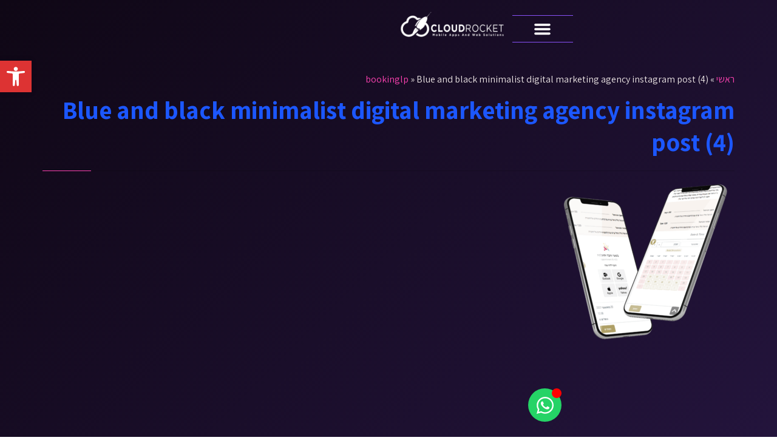

--- FILE ---
content_type: text/html; charset=UTF-8
request_url: https://cloudrocket.co.il/bookinglp/blue-and-black-minimalist-digital-marketing-agency-instagram-post-4-2/
body_size: 40285
content:
<!DOCTYPE html>
<!--[if lt IE 7]>
<html class="no-js lt-ie9 lt-ie8 lt-ie7" dir="rtl" lang="he-IL"> <![endif]-->
<!--[if IE 7]>
<html class="no-js lt-ie9 lt-ie8" dir="rtl" lang="he-IL"> <![endif]-->
<!--[if IE 8]>
<html class="no-js lt-ie9" dir="rtl" lang="he-IL"> <![endif]-->
<!--[if gt IE 8]><!--> <html class="no-js" dir="rtl" lang="he-IL"> <!--<![endif]-->
<head><meta charset="utf-8" /><script>if(navigator.userAgent.match(/MSIE|Internet Explorer/i)||navigator.userAgent.match(/Trident\/7\..*?rv:11/i)){var href=document.location.href;if(!href.match(/[?&]nowprocket/)){if(href.indexOf("?")==-1){if(href.indexOf("#")==-1){document.location.href=href+"?nowprocket=1"}else{document.location.href=href.replace("#","?nowprocket=1#")}}else{if(href.indexOf("#")==-1){document.location.href=href+"&nowprocket=1"}else{document.location.href=href.replace("#","&nowprocket=1#")}}}}</script><script>(()=>{class RocketLazyLoadScripts{constructor(){this.v="1.2.6",this.triggerEvents=["keydown","mousedown","mousemove","touchmove","touchstart","touchend","wheel"],this.userEventHandler=this.t.bind(this),this.touchStartHandler=this.i.bind(this),this.touchMoveHandler=this.o.bind(this),this.touchEndHandler=this.h.bind(this),this.clickHandler=this.u.bind(this),this.interceptedClicks=[],this.interceptedClickListeners=[],this.l(this),window.addEventListener("pageshow",(t=>{this.persisted=t.persisted,this.everythingLoaded&&this.m()})),this.CSPIssue=sessionStorage.getItem("rocketCSPIssue"),document.addEventListener("securitypolicyviolation",(t=>{this.CSPIssue||"script-src-elem"!==t.violatedDirective||"data"!==t.blockedURI||(this.CSPIssue=!0,sessionStorage.setItem("rocketCSPIssue",!0))})),document.addEventListener("DOMContentLoaded",(()=>{this.k()})),this.delayedScripts={normal:[],async:[],defer:[]},this.trash=[],this.allJQueries=[]}p(t){document.hidden?t.t():(this.triggerEvents.forEach((e=>window.addEventListener(e,t.userEventHandler,{passive:!0}))),window.addEventListener("touchstart",t.touchStartHandler,{passive:!0}),window.addEventListener("mousedown",t.touchStartHandler),document.addEventListener("visibilitychange",t.userEventHandler))}_(){this.triggerEvents.forEach((t=>window.removeEventListener(t,this.userEventHandler,{passive:!0}))),document.removeEventListener("visibilitychange",this.userEventHandler)}i(t){"HTML"!==t.target.tagName&&(window.addEventListener("touchend",this.touchEndHandler),window.addEventListener("mouseup",this.touchEndHandler),window.addEventListener("touchmove",this.touchMoveHandler,{passive:!0}),window.addEventListener("mousemove",this.touchMoveHandler),t.target.addEventListener("click",this.clickHandler),this.L(t.target,!0),this.S(t.target,"onclick","rocket-onclick"),this.C())}o(t){window.removeEventListener("touchend",this.touchEndHandler),window.removeEventListener("mouseup",this.touchEndHandler),window.removeEventListener("touchmove",this.touchMoveHandler,{passive:!0}),window.removeEventListener("mousemove",this.touchMoveHandler),t.target.removeEventListener("click",this.clickHandler),this.L(t.target,!1),this.S(t.target,"rocket-onclick","onclick"),this.M()}h(){window.removeEventListener("touchend",this.touchEndHandler),window.removeEventListener("mouseup",this.touchEndHandler),window.removeEventListener("touchmove",this.touchMoveHandler,{passive:!0}),window.removeEventListener("mousemove",this.touchMoveHandler)}u(t){t.target.removeEventListener("click",this.clickHandler),this.L(t.target,!1),this.S(t.target,"rocket-onclick","onclick"),this.interceptedClicks.push(t),t.preventDefault(),t.stopPropagation(),t.stopImmediatePropagation(),this.M()}O(){window.removeEventListener("touchstart",this.touchStartHandler,{passive:!0}),window.removeEventListener("mousedown",this.touchStartHandler),this.interceptedClicks.forEach((t=>{t.target.dispatchEvent(new MouseEvent("click",{view:t.view,bubbles:!0,cancelable:!0}))}))}l(t){EventTarget.prototype.addEventListenerWPRocketBase=EventTarget.prototype.addEventListener,EventTarget.prototype.addEventListener=function(e,i,o){"click"!==e||t.windowLoaded||i===t.clickHandler||t.interceptedClickListeners.push({target:this,func:i,options:o}),(this||window).addEventListenerWPRocketBase(e,i,o)}}L(t,e){this.interceptedClickListeners.forEach((i=>{i.target===t&&(e?t.removeEventListener("click",i.func,i.options):t.addEventListener("click",i.func,i.options))})),t.parentNode!==document.documentElement&&this.L(t.parentNode,e)}D(){return new Promise((t=>{this.P?this.M=t:t()}))}C(){this.P=!0}M(){this.P=!1}S(t,e,i){t.hasAttribute&&t.hasAttribute(e)&&(event.target.setAttribute(i,event.target.getAttribute(e)),event.target.removeAttribute(e))}t(){this._(this),"loading"===document.readyState?document.addEventListener("DOMContentLoaded",this.R.bind(this)):this.R()}k(){let t=[];document.querySelectorAll("script[type=rocketlazyloadscript][data-rocket-src]").forEach((e=>{let i=e.getAttribute("data-rocket-src");if(i&&!i.startsWith("data:")){0===i.indexOf("//")&&(i=location.protocol+i);try{const o=new URL(i).origin;o!==location.origin&&t.push({src:o,crossOrigin:e.crossOrigin||"module"===e.getAttribute("data-rocket-type")})}catch(t){}}})),t=[...new Map(t.map((t=>[JSON.stringify(t),t]))).values()],this.T(t,"preconnect")}async R(){this.lastBreath=Date.now(),this.j(this),this.F(this),this.I(),this.W(),this.q(),await this.A(this.delayedScripts.normal),await this.A(this.delayedScripts.defer),await this.A(this.delayedScripts.async);try{await this.U(),await this.H(this),await this.J()}catch(t){console.error(t)}window.dispatchEvent(new Event("rocket-allScriptsLoaded")),this.everythingLoaded=!0,this.D().then((()=>{this.O()})),this.N()}W(){document.querySelectorAll("script[type=rocketlazyloadscript]").forEach((t=>{t.hasAttribute("data-rocket-src")?t.hasAttribute("async")&&!1!==t.async?this.delayedScripts.async.push(t):t.hasAttribute("defer")&&!1!==t.defer||"module"===t.getAttribute("data-rocket-type")?this.delayedScripts.defer.push(t):this.delayedScripts.normal.push(t):this.delayedScripts.normal.push(t)}))}async B(t){if(await this.G(),!0!==t.noModule||!("noModule"in HTMLScriptElement.prototype))return new Promise((e=>{let i;function o(){(i||t).setAttribute("data-rocket-status","executed"),e()}try{if(navigator.userAgent.indexOf("Firefox/")>0||""===navigator.vendor||this.CSPIssue)i=document.createElement("script"),[...t.attributes].forEach((t=>{let e=t.nodeName;"type"!==e&&("data-rocket-type"===e&&(e="type"),"data-rocket-src"===e&&(e="src"),i.setAttribute(e,t.nodeValue))})),t.text&&(i.text=t.text),i.hasAttribute("src")?(i.addEventListener("load",o),i.addEventListener("error",(function(){i.setAttribute("data-rocket-status","failed-network"),e()})),setTimeout((()=>{i.isConnected||e()}),1)):(i.text=t.text,o()),t.parentNode.replaceChild(i,t);else{const i=t.getAttribute("data-rocket-type"),s=t.getAttribute("data-rocket-src");i?(t.type=i,t.removeAttribute("data-rocket-type")):t.removeAttribute("type"),t.addEventListener("load",o),t.addEventListener("error",(i=>{this.CSPIssue&&i.target.src.startsWith("data:")?(console.log("WPRocket: data-uri blocked by CSP -> fallback"),t.removeAttribute("src"),this.B(t).then(e)):(t.setAttribute("data-rocket-status","failed-network"),e())})),s?(t.removeAttribute("data-rocket-src"),t.src=s):t.src="data:text/javascript;base64,"+window.btoa(unescape(encodeURIComponent(t.text)))}}catch(i){t.setAttribute("data-rocket-status","failed-transform"),e()}}));t.setAttribute("data-rocket-status","skipped")}async A(t){const e=t.shift();return e&&e.isConnected?(await this.B(e),this.A(t)):Promise.resolve()}q(){this.T([...this.delayedScripts.normal,...this.delayedScripts.defer,...this.delayedScripts.async],"preload")}T(t,e){var i=document.createDocumentFragment();t.forEach((t=>{const o=t.getAttribute&&t.getAttribute("data-rocket-src")||t.src;if(o&&!o.startsWith("data:")){const s=document.createElement("link");s.href=o,s.rel=e,"preconnect"!==e&&(s.as="script"),t.getAttribute&&"module"===t.getAttribute("data-rocket-type")&&(s.crossOrigin=!0),t.crossOrigin&&(s.crossOrigin=t.crossOrigin),t.integrity&&(s.integrity=t.integrity),i.appendChild(s),this.trash.push(s)}})),document.head.appendChild(i)}j(t){let e={};function i(i,o){return e[o].eventsToRewrite.indexOf(i)>=0&&!t.everythingLoaded?"rocket-"+i:i}function o(t,o){!function(t){e[t]||(e[t]={originalFunctions:{add:t.addEventListener,remove:t.removeEventListener},eventsToRewrite:[]},t.addEventListener=function(){arguments[0]=i(arguments[0],t),e[t].originalFunctions.add.apply(t,arguments)},t.removeEventListener=function(){arguments[0]=i(arguments[0],t),e[t].originalFunctions.remove.apply(t,arguments)})}(t),e[t].eventsToRewrite.push(o)}function s(e,i){let o=e[i];e[i]=null,Object.defineProperty(e,i,{get:()=>o||function(){},set(s){t.everythingLoaded?o=s:e["rocket"+i]=o=s}})}o(document,"DOMContentLoaded"),o(window,"DOMContentLoaded"),o(window,"load"),o(window,"pageshow"),o(document,"readystatechange"),s(document,"onreadystatechange"),s(window,"onload"),s(window,"onpageshow");try{Object.defineProperty(document,"readyState",{get:()=>t.rocketReadyState,set(e){t.rocketReadyState=e},configurable:!0}),document.readyState="loading"}catch(t){console.log("WPRocket DJE readyState conflict, bypassing")}}F(t){let e;function i(e){return t.everythingLoaded?e:e.split(" ").map((t=>"load"===t||0===t.indexOf("load.")?"rocket-jquery-load":t)).join(" ")}function o(o){function s(t){const e=o.fn[t];o.fn[t]=o.fn.init.prototype[t]=function(){return this[0]===window&&("string"==typeof arguments[0]||arguments[0]instanceof String?arguments[0]=i(arguments[0]):"object"==typeof arguments[0]&&Object.keys(arguments[0]).forEach((t=>{const e=arguments[0][t];delete arguments[0][t],arguments[0][i(t)]=e}))),e.apply(this,arguments),this}}o&&o.fn&&!t.allJQueries.includes(o)&&(o.fn.ready=o.fn.init.prototype.ready=function(e){return t.domReadyFired?e.bind(document)(o):document.addEventListener("rocket-DOMContentLoaded",(()=>e.bind(document)(o))),o([])},s("on"),s("one"),t.allJQueries.push(o)),e=o}o(window.jQuery),Object.defineProperty(window,"jQuery",{get:()=>e,set(t){o(t)}})}async H(t){const e=document.querySelector("script[data-webpack]");e&&(await async function(){return new Promise((t=>{e.addEventListener("load",t),e.addEventListener("error",t)}))}(),await t.K(),await t.H(t))}async U(){this.domReadyFired=!0;try{document.readyState="interactive"}catch(t){}await this.G(),document.dispatchEvent(new Event("rocket-readystatechange")),await this.G(),document.rocketonreadystatechange&&document.rocketonreadystatechange(),await this.G(),document.dispatchEvent(new Event("rocket-DOMContentLoaded")),await this.G(),window.dispatchEvent(new Event("rocket-DOMContentLoaded"))}async J(){try{document.readyState="complete"}catch(t){}await this.G(),document.dispatchEvent(new Event("rocket-readystatechange")),await this.G(),document.rocketonreadystatechange&&document.rocketonreadystatechange(),await this.G(),window.dispatchEvent(new Event("rocket-load")),await this.G(),window.rocketonload&&window.rocketonload(),await this.G(),this.allJQueries.forEach((t=>t(window).trigger("rocket-jquery-load"))),await this.G();const t=new Event("rocket-pageshow");t.persisted=this.persisted,window.dispatchEvent(t),await this.G(),window.rocketonpageshow&&window.rocketonpageshow({persisted:this.persisted}),this.windowLoaded=!0}m(){document.onreadystatechange&&document.onreadystatechange(),window.onload&&window.onload(),window.onpageshow&&window.onpageshow({persisted:this.persisted})}I(){const t=new Map;document.write=document.writeln=function(e){const i=document.currentScript;i||console.error("WPRocket unable to document.write this: "+e);const o=document.createRange(),s=i.parentElement;let n=t.get(i);void 0===n&&(n=i.nextSibling,t.set(i,n));const c=document.createDocumentFragment();o.setStart(c,0),c.appendChild(o.createContextualFragment(e)),s.insertBefore(c,n)}}async G(){Date.now()-this.lastBreath>45&&(await this.K(),this.lastBreath=Date.now())}async K(){return document.hidden?new Promise((t=>setTimeout(t))):new Promise((t=>requestAnimationFrame(t)))}N(){this.trash.forEach((t=>t.remove()))}static run(){const t=new RocketLazyLoadScripts;t.p(t)}}RocketLazyLoadScripts.run()})();</script>
	
	<meta name="viewport" content="width=device-width, initial-scale=1.0" />
	
	<script data-cfasync="false" data-no-defer="1" data-no-minify="1" data-no-optimize="1">var ewww_webp_supported=!1;function check_webp_feature(A,e){var w;e=void 0!==e?e:function(){},ewww_webp_supported?e(ewww_webp_supported):((w=new Image).onload=function(){ewww_webp_supported=0<w.width&&0<w.height,e&&e(ewww_webp_supported)},w.onerror=function(){e&&e(!1)},w.src="data:image/webp;base64,"+{alpha:"UklGRkoAAABXRUJQVlA4WAoAAAAQAAAAAAAAAAAAQUxQSAwAAAARBxAR/Q9ERP8DAABWUDggGAAAABQBAJ0BKgEAAQAAAP4AAA3AAP7mtQAAAA=="}[A])}check_webp_feature("alpha");</script><script data-cfasync="false" data-no-defer="1" data-no-minify="1" data-no-optimize="1">var Arrive=function(c,w){"use strict";if(c.MutationObserver&&"undefined"!=typeof HTMLElement){var r,a=0,u=(r=HTMLElement.prototype.matches||HTMLElement.prototype.webkitMatchesSelector||HTMLElement.prototype.mozMatchesSelector||HTMLElement.prototype.msMatchesSelector,{matchesSelector:function(e,t){return e instanceof HTMLElement&&r.call(e,t)},addMethod:function(e,t,r){var a=e[t];e[t]=function(){return r.length==arguments.length?r.apply(this,arguments):"function"==typeof a?a.apply(this,arguments):void 0}},callCallbacks:function(e,t){t&&t.options.onceOnly&&1==t.firedElems.length&&(e=[e[0]]);for(var r,a=0;r=e[a];a++)r&&r.callback&&r.callback.call(r.elem,r.elem);t&&t.options.onceOnly&&1==t.firedElems.length&&t.me.unbindEventWithSelectorAndCallback.call(t.target,t.selector,t.callback)},checkChildNodesRecursively:function(e,t,r,a){for(var i,n=0;i=e[n];n++)r(i,t,a)&&a.push({callback:t.callback,elem:i}),0<i.childNodes.length&&u.checkChildNodesRecursively(i.childNodes,t,r,a)},mergeArrays:function(e,t){var r,a={};for(r in e)e.hasOwnProperty(r)&&(a[r]=e[r]);for(r in t)t.hasOwnProperty(r)&&(a[r]=t[r]);return a},toElementsArray:function(e){return e=void 0!==e&&("number"!=typeof e.length||e===c)?[e]:e}}),e=(l.prototype.addEvent=function(e,t,r,a){a={target:e,selector:t,options:r,callback:a,firedElems:[]};return this._beforeAdding&&this._beforeAdding(a),this._eventsBucket.push(a),a},l.prototype.removeEvent=function(e){for(var t,r=this._eventsBucket.length-1;t=this._eventsBucket[r];r--)e(t)&&(this._beforeRemoving&&this._beforeRemoving(t),(t=this._eventsBucket.splice(r,1))&&t.length&&(t[0].callback=null))},l.prototype.beforeAdding=function(e){this._beforeAdding=e},l.prototype.beforeRemoving=function(e){this._beforeRemoving=e},l),t=function(i,n){var o=new e,l=this,s={fireOnAttributesModification:!1};return o.beforeAdding(function(t){var e=t.target;e!==c.document&&e!==c||(e=document.getElementsByTagName("html")[0]);var r=new MutationObserver(function(e){n.call(this,e,t)}),a=i(t.options);r.observe(e,a),t.observer=r,t.me=l}),o.beforeRemoving(function(e){e.observer.disconnect()}),this.bindEvent=function(e,t,r){t=u.mergeArrays(s,t);for(var a=u.toElementsArray(this),i=0;i<a.length;i++)o.addEvent(a[i],e,t,r)},this.unbindEvent=function(){var r=u.toElementsArray(this);o.removeEvent(function(e){for(var t=0;t<r.length;t++)if(this===w||e.target===r[t])return!0;return!1})},this.unbindEventWithSelectorOrCallback=function(r){var a=u.toElementsArray(this),i=r,e="function"==typeof r?function(e){for(var t=0;t<a.length;t++)if((this===w||e.target===a[t])&&e.callback===i)return!0;return!1}:function(e){for(var t=0;t<a.length;t++)if((this===w||e.target===a[t])&&e.selector===r)return!0;return!1};o.removeEvent(e)},this.unbindEventWithSelectorAndCallback=function(r,a){var i=u.toElementsArray(this);o.removeEvent(function(e){for(var t=0;t<i.length;t++)if((this===w||e.target===i[t])&&e.selector===r&&e.callback===a)return!0;return!1})},this},i=new function(){var s={fireOnAttributesModification:!1,onceOnly:!1,existing:!1};function n(e,t,r){return!(!u.matchesSelector(e,t.selector)||(e._id===w&&(e._id=a++),-1!=t.firedElems.indexOf(e._id)))&&(t.firedElems.push(e._id),!0)}var c=(i=new t(function(e){var t={attributes:!1,childList:!0,subtree:!0};return e.fireOnAttributesModification&&(t.attributes=!0),t},function(e,i){e.forEach(function(e){var t=e.addedNodes,r=e.target,a=[];null!==t&&0<t.length?u.checkChildNodesRecursively(t,i,n,a):"attributes"===e.type&&n(r,i)&&a.push({callback:i.callback,elem:r}),u.callCallbacks(a,i)})})).bindEvent;return i.bindEvent=function(e,t,r){t=void 0===r?(r=t,s):u.mergeArrays(s,t);var a=u.toElementsArray(this);if(t.existing){for(var i=[],n=0;n<a.length;n++)for(var o=a[n].querySelectorAll(e),l=0;l<o.length;l++)i.push({callback:r,elem:o[l]});if(t.onceOnly&&i.length)return r.call(i[0].elem,i[0].elem);setTimeout(u.callCallbacks,1,i)}c.call(this,e,t,r)},i},o=new function(){var a={};function i(e,t){return u.matchesSelector(e,t.selector)}var n=(o=new t(function(){return{childList:!0,subtree:!0}},function(e,r){e.forEach(function(e){var t=e.removedNodes,e=[];null!==t&&0<t.length&&u.checkChildNodesRecursively(t,r,i,e),u.callCallbacks(e,r)})})).bindEvent;return o.bindEvent=function(e,t,r){t=void 0===r?(r=t,a):u.mergeArrays(a,t),n.call(this,e,t,r)},o};d(HTMLElement.prototype),d(NodeList.prototype),d(HTMLCollection.prototype),d(HTMLDocument.prototype),d(Window.prototype);var n={};return s(i,n,"unbindAllArrive"),s(o,n,"unbindAllLeave"),n}function l(){this._eventsBucket=[],this._beforeAdding=null,this._beforeRemoving=null}function s(e,t,r){u.addMethod(t,r,e.unbindEvent),u.addMethod(t,r,e.unbindEventWithSelectorOrCallback),u.addMethod(t,r,e.unbindEventWithSelectorAndCallback)}function d(e){e.arrive=i.bindEvent,s(i,e,"unbindArrive"),e.leave=o.bindEvent,s(o,e,"unbindLeave")}}(window,void 0),ewww_webp_supported=!1;function check_webp_feature(e,t){var r;ewww_webp_supported?t(ewww_webp_supported):((r=new Image).onload=function(){ewww_webp_supported=0<r.width&&0<r.height,t(ewww_webp_supported)},r.onerror=function(){t(!1)},r.src="data:image/webp;base64,"+{alpha:"UklGRkoAAABXRUJQVlA4WAoAAAAQAAAAAAAAAAAAQUxQSAwAAAARBxAR/Q9ERP8DAABWUDggGAAAABQBAJ0BKgEAAQAAAP4AAA3AAP7mtQAAAA==",animation:"UklGRlIAAABXRUJQVlA4WAoAAAASAAAAAAAAAAAAQU5JTQYAAAD/////AABBTk1GJgAAAAAAAAAAAAAAAAAAAGQAAABWUDhMDQAAAC8AAAAQBxAREYiI/gcA"}[e])}function ewwwLoadImages(e){if(e){for(var t=document.querySelectorAll(".batch-image img, .image-wrapper a, .ngg-pro-masonry-item a, .ngg-galleria-offscreen-seo-wrapper a"),r=0,a=t.length;r<a;r++)ewwwAttr(t[r],"data-src",t[r].getAttribute("data-webp")),ewwwAttr(t[r],"data-thumbnail",t[r].getAttribute("data-webp-thumbnail"));for(var i=document.querySelectorAll("div.woocommerce-product-gallery__image"),r=0,a=i.length;r<a;r++)ewwwAttr(i[r],"data-thumb",i[r].getAttribute("data-webp-thumb"))}for(var n=document.querySelectorAll("video"),r=0,a=n.length;r<a;r++)ewwwAttr(n[r],"poster",e?n[r].getAttribute("data-poster-webp"):n[r].getAttribute("data-poster-image"));for(var o,l=document.querySelectorAll("img.ewww_webp_lazy_load"),r=0,a=l.length;r<a;r++)e&&(ewwwAttr(l[r],"data-lazy-srcset",l[r].getAttribute("data-lazy-srcset-webp")),ewwwAttr(l[r],"data-srcset",l[r].getAttribute("data-srcset-webp")),ewwwAttr(l[r],"data-lazy-src",l[r].getAttribute("data-lazy-src-webp")),ewwwAttr(l[r],"data-src",l[r].getAttribute("data-src-webp")),ewwwAttr(l[r],"data-orig-file",l[r].getAttribute("data-webp-orig-file")),ewwwAttr(l[r],"data-medium-file",l[r].getAttribute("data-webp-medium-file")),ewwwAttr(l[r],"data-large-file",l[r].getAttribute("data-webp-large-file")),null!=(o=l[r].getAttribute("srcset"))&&!1!==o&&o.includes("R0lGOD")&&ewwwAttr(l[r],"src",l[r].getAttribute("data-lazy-src-webp"))),l[r].className=l[r].className.replace(/\bewww_webp_lazy_load\b/,"");for(var s=document.querySelectorAll(".ewww_webp"),r=0,a=s.length;r<a;r++)e?(ewwwAttr(s[r],"srcset",s[r].getAttribute("data-srcset-webp")),ewwwAttr(s[r],"src",s[r].getAttribute("data-src-webp")),ewwwAttr(s[r],"data-orig-file",s[r].getAttribute("data-webp-orig-file")),ewwwAttr(s[r],"data-medium-file",s[r].getAttribute("data-webp-medium-file")),ewwwAttr(s[r],"data-large-file",s[r].getAttribute("data-webp-large-file")),ewwwAttr(s[r],"data-large_image",s[r].getAttribute("data-webp-large_image")),ewwwAttr(s[r],"data-src",s[r].getAttribute("data-webp-src"))):(ewwwAttr(s[r],"srcset",s[r].getAttribute("data-srcset-img")),ewwwAttr(s[r],"src",s[r].getAttribute("data-src-img"))),s[r].className=s[r].className.replace(/\bewww_webp\b/,"ewww_webp_loaded");window.jQuery&&jQuery.fn.isotope&&jQuery.fn.imagesLoaded&&(jQuery(".fusion-posts-container-infinite").imagesLoaded(function(){jQuery(".fusion-posts-container-infinite").hasClass("isotope")&&jQuery(".fusion-posts-container-infinite").isotope()}),jQuery(".fusion-portfolio:not(.fusion-recent-works) .fusion-portfolio-wrapper").imagesLoaded(function(){jQuery(".fusion-portfolio:not(.fusion-recent-works) .fusion-portfolio-wrapper").isotope()}))}function ewwwWebPInit(e){ewwwLoadImages(e),ewwwNggLoadGalleries(e),document.arrive(".ewww_webp",function(){ewwwLoadImages(e)}),document.arrive(".ewww_webp_lazy_load",function(){ewwwLoadImages(e)}),document.arrive("videos",function(){ewwwLoadImages(e)}),"loading"==document.readyState?document.addEventListener("DOMContentLoaded",ewwwJSONParserInit):("undefined"!=typeof galleries&&ewwwNggParseGalleries(e),ewwwWooParseVariations(e))}function ewwwAttr(e,t,r){null!=r&&!1!==r&&e.setAttribute(t,r)}function ewwwJSONParserInit(){"undefined"!=typeof galleries&&check_webp_feature("alpha",ewwwNggParseGalleries),check_webp_feature("alpha",ewwwWooParseVariations)}function ewwwWooParseVariations(e){if(e)for(var t=document.querySelectorAll("form.variations_form"),r=0,a=t.length;r<a;r++){var i=t[r].getAttribute("data-product_variations"),n=!1;try{for(var o in i=JSON.parse(i))void 0!==i[o]&&void 0!==i[o].image&&(void 0!==i[o].image.src_webp&&(i[o].image.src=i[o].image.src_webp,n=!0),void 0!==i[o].image.srcset_webp&&(i[o].image.srcset=i[o].image.srcset_webp,n=!0),void 0!==i[o].image.full_src_webp&&(i[o].image.full_src=i[o].image.full_src_webp,n=!0),void 0!==i[o].image.gallery_thumbnail_src_webp&&(i[o].image.gallery_thumbnail_src=i[o].image.gallery_thumbnail_src_webp,n=!0),void 0!==i[o].image.thumb_src_webp&&(i[o].image.thumb_src=i[o].image.thumb_src_webp,n=!0));n&&ewwwAttr(t[r],"data-product_variations",JSON.stringify(i))}catch(e){}}}function ewwwNggParseGalleries(e){if(e)for(var t in galleries){var r=galleries[t];galleries[t].images_list=ewwwNggParseImageList(r.images_list)}}function ewwwNggLoadGalleries(e){e&&document.addEventListener("ngg.galleria.themeadded",function(e,t){window.ngg_galleria._create_backup=window.ngg_galleria.create,window.ngg_galleria.create=function(e,t){var r=$(e).data("id");return galleries["gallery_"+r].images_list=ewwwNggParseImageList(galleries["gallery_"+r].images_list),window.ngg_galleria._create_backup(e,t)}})}function ewwwNggParseImageList(e){for(var t in e){var r=e[t];if(void 0!==r["image-webp"]&&(e[t].image=r["image-webp"],delete e[t]["image-webp"]),void 0!==r["thumb-webp"]&&(e[t].thumb=r["thumb-webp"],delete e[t]["thumb-webp"]),void 0!==r.full_image_webp&&(e[t].full_image=r.full_image_webp,delete e[t].full_image_webp),void 0!==r.srcsets)for(var a in r.srcsets)nggSrcset=r.srcsets[a],void 0!==r.srcsets[a+"-webp"]&&(e[t].srcsets[a]=r.srcsets[a+"-webp"],delete e[t].srcsets[a+"-webp"]);if(void 0!==r.full_srcsets)for(var i in r.full_srcsets)nggFSrcset=r.full_srcsets[i],void 0!==r.full_srcsets[i+"-webp"]&&(e[t].full_srcsets[i]=r.full_srcsets[i+"-webp"],delete e[t].full_srcsets[i+"-webp"])}return e}check_webp_feature("alpha",ewwwWebPInit);</script><meta name='robots' content='index, follow, max-image-preview:large, max-snippet:-1, max-video-preview:-1' />
	<style>img:is([sizes="auto" i], [sizes^="auto," i]) { contain-intrinsic-size: 3000px 1500px }</style>
	
	<!-- This site is optimized with the Yoast SEO plugin v26.2 - https://yoast.com/wordpress/plugins/seo/ -->
	<title>Blue and black minimalist digital marketing agency instagram post (4) - קלאוד רוקט פיתוח אתרים ואפליקציות CLOUDROCKET</title><link rel="preload" data-rocket-preload as="style" href="https://fonts.googleapis.com/css?family=Heebo%3A100%2C100italic%2C200%2C200italic%2C300%2C300italic%2C400%2C400italic%2C500%2C500italic%2C600%2C600italic%2C700%2C700italic%2C800%2C800italic%2C900%2C900italic%7CRoboto%20Slab%3A100%2C100italic%2C200%2C200italic%2C300%2C300italic%2C400%2C400italic%2C500%2C500italic%2C600%2C600italic%2C700%2C700italic%2C800%2C800italic%2C900%2C900italic%7CAssistant%3A100%2C100italic%2C200%2C200italic%2C300%2C300italic%2C400%2C400italic%2C500%2C500italic%2C600%2C600italic%2C700%2C700italic%2C800%2C800italic%2C900%2C900italic%7CNeuton%3A100%2C100italic%2C200%2C200italic%2C300%2C300italic%2C400%2C400italic%2C500%2C500italic%2C600%2C600italic%2C700%2C700italic%2C800%2C800italic%2C900%2C900italic%7CKarla%3A100%2C100italic%2C200%2C200italic%2C300%2C300italic%2C400%2C400italic%2C500%2C500italic%2C600%2C600italic%2C700%2C700italic%2C800%2C800italic%2C900%2C900italic&#038;subset=hebrew&#038;display=swap" /><link rel="stylesheet" href="https://fonts.googleapis.com/css?family=Heebo%3A100%2C100italic%2C200%2C200italic%2C300%2C300italic%2C400%2C400italic%2C500%2C500italic%2C600%2C600italic%2C700%2C700italic%2C800%2C800italic%2C900%2C900italic%7CRoboto%20Slab%3A100%2C100italic%2C200%2C200italic%2C300%2C300italic%2C400%2C400italic%2C500%2C500italic%2C600%2C600italic%2C700%2C700italic%2C800%2C800italic%2C900%2C900italic%7CAssistant%3A100%2C100italic%2C200%2C200italic%2C300%2C300italic%2C400%2C400italic%2C500%2C500italic%2C600%2C600italic%2C700%2C700italic%2C800%2C800italic%2C900%2C900italic%7CNeuton%3A100%2C100italic%2C200%2C200italic%2C300%2C300italic%2C400%2C400italic%2C500%2C500italic%2C600%2C600italic%2C700%2C700italic%2C800%2C800italic%2C900%2C900italic%7CKarla%3A100%2C100italic%2C200%2C200italic%2C300%2C300italic%2C400%2C400italic%2C500%2C500italic%2C600%2C600italic%2C700%2C700italic%2C800%2C800italic%2C900%2C900italic&#038;subset=hebrew&#038;display=swap" media="print" onload="this.media='all'" /><noscript><link rel="stylesheet" href="https://fonts.googleapis.com/css?family=Heebo%3A100%2C100italic%2C200%2C200italic%2C300%2C300italic%2C400%2C400italic%2C500%2C500italic%2C600%2C600italic%2C700%2C700italic%2C800%2C800italic%2C900%2C900italic%7CRoboto%20Slab%3A100%2C100italic%2C200%2C200italic%2C300%2C300italic%2C400%2C400italic%2C500%2C500italic%2C600%2C600italic%2C700%2C700italic%2C800%2C800italic%2C900%2C900italic%7CAssistant%3A100%2C100italic%2C200%2C200italic%2C300%2C300italic%2C400%2C400italic%2C500%2C500italic%2C600%2C600italic%2C700%2C700italic%2C800%2C800italic%2C900%2C900italic%7CNeuton%3A100%2C100italic%2C200%2C200italic%2C300%2C300italic%2C400%2C400italic%2C500%2C500italic%2C600%2C600italic%2C700%2C700italic%2C800%2C800italic%2C900%2C900italic%7CKarla%3A100%2C100italic%2C200%2C200italic%2C300%2C300italic%2C400%2C400italic%2C500%2C500italic%2C600%2C600italic%2C700%2C700italic%2C800%2C800italic%2C900%2C900italic&#038;subset=hebrew&#038;display=swap" /></noscript>
<link rel="preload" as="font" href="https://cloudrocket.co.il/wp-content/plugins/elementor/assets/lib/font-awesome/fonts/fontawesome-webfont.woff2?v=4.7.0" crossorigin>
<link rel="preload" as="font" href="https://cloudrocket.co.il/wp-content/plugins/elementor/assets/lib/font-awesome/webfonts/fa-solid-900.woff2" crossorigin>
<link rel="preload" as="font" href="https://cloudrocket.co.il/wp-content/plugins/elementor/assets/lib/font-awesome/webfonts/fa-brands-400.woff2" crossorigin>
<link rel="preload" as="font" href="https://cloudrocket.co.il/wp-content/plugins/elementor/assets/lib/eicons/fonts/eicons.woff2?5.9.1" crossorigin>
	<link rel="canonical" href="https://cloudrocket.co.il/bookinglp/blue-and-black-minimalist-digital-marketing-agency-instagram-post-4-2/" />
	<meta property="og:locale" content="he_IL" />
	<meta property="og:type" content="article" />
	<meta property="og:title" content="Blue and black minimalist digital marketing agency instagram post (4) - קלאוד רוקט פיתוח אתרים ואפליקציות CLOUDROCKET" />
	<meta property="og:url" content="https://cloudrocket.co.il/bookinglp/blue-and-black-minimalist-digital-marketing-agency-instagram-post-4-2/" />
	<meta property="og:site_name" content="קלאוד רוקט פיתוח אתרים ואפליקציות CLOUDROCKET" />
	<meta property="article:publisher" content="https://www.facebook.com/cloudrocketisrael/" />
	<meta property="og:image" content="https://cloudrocket.co.il/bookinglp/blue-and-black-minimalist-digital-marketing-agency-instagram-post-4-2" />
	<meta property="og:image:width" content="1000" />
	<meta property="og:image:height" content="1000" />
	<meta property="og:image:type" content="image/png" />
	<meta name="twitter:card" content="summary_large_image" />
	<script type="application/ld+json" class="yoast-schema-graph">{"@context":"https://schema.org","@graph":[{"@type":"WebPage","@id":"https://cloudrocket.co.il/bookinglp/blue-and-black-minimalist-digital-marketing-agency-instagram-post-4-2/","url":"https://cloudrocket.co.il/bookinglp/blue-and-black-minimalist-digital-marketing-agency-instagram-post-4-2/","name":"Blue and black minimalist digital marketing agency instagram post (4) - קלאוד רוקט פיתוח אתרים ואפליקציות CLOUDROCKET","isPartOf":{"@id":"https://cloudrocket.co.il/#website"},"primaryImageOfPage":{"@id":"https://cloudrocket.co.il/bookinglp/blue-and-black-minimalist-digital-marketing-agency-instagram-post-4-2/#primaryimage"},"image":{"@id":"https://cloudrocket.co.il/bookinglp/blue-and-black-minimalist-digital-marketing-agency-instagram-post-4-2/#primaryimage"},"thumbnailUrl":"https://cloudrocket.co.il/wp-content/uploads/2023/02/Blue-and-black-minimalist-digital-marketing-agency-instagram-post-4.png","datePublished":"2023-02-21T14:06:24+00:00","breadcrumb":{"@id":"https://cloudrocket.co.il/bookinglp/blue-and-black-minimalist-digital-marketing-agency-instagram-post-4-2/#breadcrumb"},"inLanguage":"he-IL","potentialAction":[{"@type":"ReadAction","target":["https://cloudrocket.co.il/bookinglp/blue-and-black-minimalist-digital-marketing-agency-instagram-post-4-2/"]}]},{"@type":"ImageObject","inLanguage":"he-IL","@id":"https://cloudrocket.co.il/bookinglp/blue-and-black-minimalist-digital-marketing-agency-instagram-post-4-2/#primaryimage","url":"https://cloudrocket.co.il/wp-content/uploads/2023/02/Blue-and-black-minimalist-digital-marketing-agency-instagram-post-4.png","contentUrl":"https://cloudrocket.co.il/wp-content/uploads/2023/02/Blue-and-black-minimalist-digital-marketing-agency-instagram-post-4.png","width":1000,"height":1000},{"@type":"BreadcrumbList","@id":"https://cloudrocket.co.il/bookinglp/blue-and-black-minimalist-digital-marketing-agency-instagram-post-4-2/#breadcrumb","itemListElement":[{"@type":"ListItem","position":1,"name":"דף הבית","item":"https://cloudrocket.co.il/"},{"@type":"ListItem","position":2,"name":"bookinglp","item":"http://cloudrocket.co.il/bookinglp/"},{"@type":"ListItem","position":3,"name":"Blue and black minimalist digital marketing agency instagram post (4)"}]},{"@type":"WebSite","@id":"https://cloudrocket.co.il/#website","url":"https://cloudrocket.co.il/","name":"קלאוד רוקט פיתוח אתרים ואפליקציות CLOUDROCKET","description":"פיתוח אפליקציות | פיתוח PHP | פיתוח אתרים | וורדפרס | אירוח אתרים | הנגשת אתרים","potentialAction":[{"@type":"SearchAction","target":{"@type":"EntryPoint","urlTemplate":"https://cloudrocket.co.il/?s={search_term_string}"},"query-input":{"@type":"PropertyValueSpecification","valueRequired":true,"valueName":"search_term_string"}}],"inLanguage":"he-IL"}]}</script>
	<!-- / Yoast SEO plugin. -->


<script type="rocketlazyloadscript" data-rocket-type='application/javascript'>console.log('PixelYourSite PRO version 9.5.1');</script>
<link rel='dns-prefetch' href='//youtube.com' />
<link href='https://fonts.gstatic.com' crossorigin rel='preconnect' />
<link rel="alternate" type="application/rss+xml" title="קלאוד רוקט פיתוח אתרים ואפליקציות CLOUDROCKET &laquo; פיד‏" href="https://cloudrocket.co.il/feed/" />
<link rel="alternate" type="application/rss+xml" title="קלאוד רוקט פיתוח אתרים ואפליקציות CLOUDROCKET &laquo; פיד תגובות‏" href="https://cloudrocket.co.il/comments/feed/" />
<style id='wp-emoji-styles-inline-css' type='text/css'>

	img.wp-smiley, img.emoji {
		display: inline !important;
		border: none !important;
		box-shadow: none !important;
		height: 1em !important;
		width: 1em !important;
		margin: 0 0.07em !important;
		vertical-align: -0.1em !important;
		background: none !important;
		padding: 0 !important;
	}
</style>
<link rel='stylesheet' id='cookie-notice-front-css' href='https://cloudrocket.co.il/wp-content/plugins/cookie-notice/css/front.min.css?ver=2.5.11' type='text/css' media='all' />
<link data-minify="1" rel='stylesheet' id='tutor-icon-css' href='https://cloudrocket.co.il/wp-content/cache/min/1/wp-content/plugins/tutor/assets/css/tutor-icon.min.css?ver=1768964770' type='text/css' media='all' />
<link rel='stylesheet' id='tutor-css' href='https://cloudrocket.co.il/wp-content/plugins/tutor/assets/css/tutor-rtl.min.css?ver=3.9.5' type='text/css' media='all' />
<link rel='stylesheet' id='tutor-frontend-css' href='https://cloudrocket.co.il/wp-content/plugins/tutor/assets/css/tutor-front.min.css?ver=3.9.5' type='text/css' media='all' />
<style id='tutor-frontend-inline-css' type='text/css'>
.mce-notification.mce-notification-error{display: none !important;}
:root{--tutor-border-color:#E3E5EB;--tutor-border-color-rgb:227, 229, 235;--tutor-color-gray:#CDCFD5;--tutor-color-gray-rgb:205, 207, 213;}
</style>
<link data-minify="1" rel='stylesheet' id='woocommerce-layout-rtl-css' href='https://cloudrocket.co.il/wp-content/cache/min/1/wp-content/plugins/woocommerce/assets/css/woocommerce-layout-rtl.css?ver=1768964770' type='text/css' media='all' />
<link data-minify="1" rel='stylesheet' id='woocommerce-smallscreen-rtl-css' href='https://cloudrocket.co.il/wp-content/cache/min/1/wp-content/plugins/woocommerce/assets/css/woocommerce-smallscreen-rtl.css?ver=1768964770' type='text/css' media='only screen and (max-width: 768px)' />
<link data-minify="1" rel='stylesheet' id='woocommerce-general-rtl-css' href='https://cloudrocket.co.il/wp-content/cache/min/1/wp-content/plugins/woocommerce/assets/css/woocommerce-rtl.css?ver=1768964770' type='text/css' media='all' />
<style id='woocommerce-inline-inline-css' type='text/css'>
.woocommerce form .form-row .required { visibility: visible; }
</style>
<link rel='stylesheet' id='pojo-a11y-css' href='https://cloudrocket.co.il/wp-content/plugins/pojo-accessibility/modules/legacy/assets/css/style.min.css?ver=1.0.0' type='text/css' media='all' />
<link data-minify="1" rel='stylesheet' id='brands-styles-css' href='https://cloudrocket.co.il/wp-content/cache/min/1/wp-content/plugins/woocommerce/assets/css/brands.css?ver=1768964770' type='text/css' media='all' />
<link rel='stylesheet' id='elementor-frontend-css' href='https://cloudrocket.co.il/wp-content/plugins/elementor/assets/css/frontend.min.css?ver=3.34.2' type='text/css' media='all' />
<link rel='stylesheet' id='widget-image-css' href='https://cloudrocket.co.il/wp-content/plugins/elementor/assets/css/widget-image-rtl.min.css?ver=3.34.2' type='text/css' media='all' />
<link rel='stylesheet' id='widget-nav-menu-css' href='https://cloudrocket.co.il/wp-content/plugins/elementor-pro/assets/css/widget-nav-menu-rtl.min.css?ver=3.32.3' type='text/css' media='all' />
<link rel='stylesheet' id='widget-icon-list-css' href='https://cloudrocket.co.il/wp-content/plugins/elementor/assets/css/widget-icon-list-rtl.min.css?ver=3.34.2' type='text/css' media='all' />
<link rel='stylesheet' id='widget-heading-css' href='https://cloudrocket.co.il/wp-content/plugins/elementor/assets/css/widget-heading-rtl.min.css?ver=3.34.2' type='text/css' media='all' />
<link rel='stylesheet' id='e-animation-sink-css' href='https://cloudrocket.co.il/wp-content/plugins/elementor/assets/lib/animations/styles/e-animation-sink.min.css?ver=3.34.2' type='text/css' media='all' />
<link rel='stylesheet' id='widget-form-css' href='https://cloudrocket.co.il/wp-content/plugins/elementor-pro/assets/css/widget-form-rtl.min.css?ver=3.32.3' type='text/css' media='all' />
<link rel='stylesheet' id='e-popup-css' href='https://cloudrocket.co.il/wp-content/plugins/elementor-pro/assets/css/conditionals/popup.min.css?ver=3.32.3' type='text/css' media='all' />
<link rel='stylesheet' id='e-animation-fadeIn-css' href='https://cloudrocket.co.il/wp-content/plugins/elementor/assets/lib/animations/styles/fadeIn.min.css?ver=3.34.2' type='text/css' media='all' />
<link rel='stylesheet' id='e-animation-grow-css' href='https://cloudrocket.co.il/wp-content/plugins/elementor/assets/lib/animations/styles/e-animation-grow.min.css?ver=3.34.2' type='text/css' media='all' />
<link data-minify="1" rel='stylesheet' id='elementor-icons-css' href='https://cloudrocket.co.il/wp-content/cache/min/1/wp-content/plugins/elementor/assets/lib/eicons/css/elementor-icons.min.css?ver=1768964770' type='text/css' media='all' />
<link rel='stylesheet' id='widget-contact-buttons-base-css' href='https://cloudrocket.co.il/wp-content/plugins/elementor/assets/css/widget-contact-buttons-base-rtl.min.css?ver=3.34.2' type='text/css' media='all' />
<link rel='stylesheet' id='elementor-post-6016-css' href='https://cloudrocket.co.il/wp-content/uploads/elementor/css/post-6016.css?ver=1768964770' type='text/css' media='all' />
<link data-minify="1" rel='stylesheet' id='font-awesome-5-all-css' href='https://cloudrocket.co.il/wp-content/cache/min/1/wp-content/plugins/elementor/assets/lib/font-awesome/css/all.min.css?ver=1768964770' type='text/css' media='all' />
<link rel='stylesheet' id='font-awesome-4-shim-css' href='https://cloudrocket.co.il/wp-content/plugins/elementor/assets/lib/font-awesome/css/v4-shims.min.css?ver=3.34.2' type='text/css' media='all' />
<link rel='stylesheet' id='elementor-post-8801-css' href='https://cloudrocket.co.il/wp-content/uploads/elementor/css/post-8801.css?ver=1768964770' type='text/css' media='all' />
<link rel='stylesheet' id='elementor-post-3871-css' href='https://cloudrocket.co.il/wp-content/uploads/elementor/css/post-3871.css?ver=1768964770' type='text/css' media='all' />
<link rel='stylesheet' id='elementor-post-4143-css' href='https://cloudrocket.co.il/wp-content/uploads/elementor/css/post-4143.css?ver=1768964770' type='text/css' media='all' />
<link rel='stylesheet' id='elementor-post-9437-css' href='https://cloudrocket.co.il/wp-content/uploads/elementor/css/post-9437.css?ver=1768964770' type='text/css' media='all' />
<link data-minify="1" rel='stylesheet' id='pojo-css-framework-css' href='https://cloudrocket.co.il/wp-content/cache/min/1/wp-content/themes/atlanta/assets/bootstrap/css/bootstrap.min.css?ver=1768964770' type='text/css' media='all' />
<link data-minify="1" rel='stylesheet' id='font-awesome-css' href='https://cloudrocket.co.il/wp-content/cache/min/1/wp-content/plugins/elementor/assets/lib/font-awesome/css/font-awesome.min.css?ver=1768964770' type='text/css' media='all' />
<link rel='stylesheet' id='photoswipe-css' href='https://cloudrocket.co.il/wp-content/plugins/woocommerce/assets/css/photoswipe/photoswipe.min.css?ver=10.3.7' type='text/css' media='all' />
<link rel='stylesheet' id='photoswipe-skin-css' href='https://cloudrocket.co.il/wp-content/plugins/pojo-lightbox/assets/photoswipe/default-skin/default-skin.min.css?ver=6.8.3' type='text/css' media='all' />
<link data-minify="1" rel='stylesheet' id='pojo-base-style-css' href='https://cloudrocket.co.il/wp-content/cache/min/1/wp-content/themes/atlanta/core/assets/css/style.min.css?ver=1768964771' type='text/css' media='all' />
<link data-minify="1" rel='stylesheet' id='pojo-style-css' href='https://cloudrocket.co.il/wp-content/cache/min/1/wp-content/themes/atlanta-child/assets/css/style.css?ver=1768964771' type='text/css' media='all' />
<link rel='stylesheet' id='pojo-base-style-rtl-css' href='https://cloudrocket.co.il/wp-content/themes/atlanta/core/assets/css/rtl.min.css?ver=1.8.1' type='text/css' media='all' />
<link data-minify="1" rel='stylesheet' id='pojo-style-rtl-css' href='https://cloudrocket.co.il/wp-content/cache/min/1/wp-content/themes/atlanta-child/assets/css/rtl.css?ver=1768964771' type='text/css' media='all' />
<style id='rocket-lazyload-inline-css' type='text/css'>
.rll-youtube-player{position:relative;padding-bottom:56.23%;height:0;overflow:hidden;max-width:100%;}.rll-youtube-player:focus-within{outline: 2px solid currentColor;outline-offset: 5px;}.rll-youtube-player iframe{position:absolute;top:0;left:0;width:100%;height:100%;z-index:100;background:0 0}.rll-youtube-player img{bottom:0;display:block;left:0;margin:auto;max-width:100%;width:100%;position:absolute;right:0;top:0;border:none;height:auto;-webkit-transition:.4s all;-moz-transition:.4s all;transition:.4s all}.rll-youtube-player img:hover{-webkit-filter:brightness(75%)}.rll-youtube-player .play{height:100%;width:100%;left:0;top:0;position:absolute;background:url(https://cloudrocket.co.il/wp-content/plugins/wp-rocket/assets/img/youtube.png) no-repeat center;background-color: transparent !important;cursor:pointer;border:none;}
</style>
<link data-minify="1" rel='stylesheet' id='elementor-gf-local-roboto-css' href='https://cloudrocket.co.il/wp-content/cache/min/1/wp-content/uploads/elementor/google-fonts/css/roboto.css?ver=1768964771' type='text/css' media='all' />
<link data-minify="1" rel='stylesheet' id='elementor-gf-local-robotoslab-css' href='https://cloudrocket.co.il/wp-content/cache/min/1/wp-content/uploads/elementor/google-fonts/css/robotoslab.css?ver=1768964771' type='text/css' media='all' />
<link data-minify="1" rel='stylesheet' id='elementor-gf-local-varelaround-css' href='https://cloudrocket.co.il/wp-content/cache/min/1/wp-content/uploads/elementor/google-fonts/css/varelaround.css?ver=1768964771' type='text/css' media='all' />
<link data-minify="1" rel='stylesheet' id='elementor-gf-local-assistant-css' href='https://cloudrocket.co.il/wp-content/cache/min/1/wp-content/uploads/elementor/google-fonts/css/assistant.css?ver=1768964771' type='text/css' media='all' />
<link data-minify="1" rel='stylesheet' id='elementor-gf-local-fjallaone-css' href='https://cloudrocket.co.il/wp-content/cache/min/1/wp-content/uploads/elementor/google-fonts/css/fjallaone.css?ver=1768964771' type='text/css' media='all' />
<script type="rocketlazyloadscript" data-rocket-type="text/javascript" id="cookie-notice-front-js-before">
/* <![CDATA[ */
var cnArgs = {"ajaxUrl":"https:\/\/cloudrocket.co.il\/wp-admin\/admin-ajax.php","nonce":"d3da0ae39d","hideEffect":"fade","position":"bottom","onScroll":false,"onScrollOffset":100,"onClick":false,"cookieName":"cookie_notice_accepted","cookieTime":2592000,"cookieTimeRejected":2592000,"globalCookie":false,"redirection":false,"cache":true,"revokeCookies":false,"revokeCookiesOpt":"automatic"};
/* ]]> */
</script>
<script type="rocketlazyloadscript" data-rocket-type="text/javascript" data-rocket-src="https://cloudrocket.co.il/wp-content/plugins/cookie-notice/js/front.min.js?ver=2.5.11" id="cookie-notice-front-js" data-rocket-defer defer></script>
<script type="rocketlazyloadscript" data-rocket-type="text/javascript" data-rocket-src="https://cloudrocket.co.il/wp-includes/js/jquery/jquery.min.js?ver=3.7.1" id="jquery-core-js"></script>
<script type="rocketlazyloadscript" data-rocket-type="text/javascript" data-rocket-src="https://cloudrocket.co.il/wp-includes/js/jquery/jquery-migrate.min.js?ver=3.4.1" id="jquery-migrate-js" data-rocket-defer defer></script>
<script type="rocketlazyloadscript" data-rocket-type="text/javascript" data-rocket-src="https://cloudrocket.co.il/wp-content/plugins/woocommerce/assets/js/jquery-blockui/jquery.blockUI.min.js?ver=2.7.0-wc.10.3.7" id="wc-jquery-blockui-js" defer="defer" data-wp-strategy="defer"></script>
<script type="text/javascript" id="wc-add-to-cart-js-extra">
/* <![CDATA[ */
var wc_add_to_cart_params = {"ajax_url":"\/wp-admin\/admin-ajax.php","wc_ajax_url":"\/?wc-ajax=%%endpoint%%","i18n_view_cart":"\u05de\u05e2\u05d1\u05e8 \u05dc\u05e1\u05dc \u05d4\u05e7\u05e0\u05d9\u05d5\u05ea","cart_url":"https:\/\/cloudrocket.co.il\/cart\/","is_cart":"","cart_redirect_after_add":"no"};
/* ]]> */
</script>
<script type="rocketlazyloadscript" data-rocket-type="text/javascript" data-rocket-src="https://cloudrocket.co.il/wp-content/plugins/woocommerce/assets/js/frontend/add-to-cart.min.js?ver=10.3.7" id="wc-add-to-cart-js" defer="defer" data-wp-strategy="defer"></script>
<script type="rocketlazyloadscript" data-rocket-type="text/javascript" data-rocket-src="https://cloudrocket.co.il/wp-content/plugins/woocommerce/assets/js/js-cookie/js.cookie.min.js?ver=2.1.4-wc.10.3.7" id="wc-js-cookie-js" defer="defer" data-wp-strategy="defer"></script>
<script type="text/javascript" id="woocommerce-js-extra">
/* <![CDATA[ */
var woocommerce_params = {"ajax_url":"\/wp-admin\/admin-ajax.php","wc_ajax_url":"\/?wc-ajax=%%endpoint%%","i18n_password_show":"\u05dc\u05d4\u05e6\u05d9\u05d2 \u05e1\u05d9\u05e1\u05de\u05d4","i18n_password_hide":"\u05dc\u05d4\u05e1\u05ea\u05d9\u05e8 \u05e1\u05d9\u05e1\u05de\u05d4"};
/* ]]> */
</script>
<script type="rocketlazyloadscript" data-rocket-type="text/javascript" data-rocket-src="https://cloudrocket.co.il/wp-content/plugins/woocommerce/assets/js/frontend/woocommerce.min.js?ver=10.3.7" id="woocommerce-js" defer="defer" data-wp-strategy="defer"></script>
<script type="rocketlazyloadscript" data-rocket-type="text/javascript" data-rocket-src="https://cloudrocket.co.il/wp-content/plugins/elementor/assets/lib/font-awesome/js/v4-shims.min.js?ver=3.34.2" id="font-awesome-4-shim-js" data-rocket-defer defer></script>
<script type="rocketlazyloadscript" data-rocket-type="text/javascript" data-rocket-src="https://cloudrocket.co.il/wp-content/plugins/pixelyoursite-pro/dist/scripts/js.cookie-2.1.3.min.js?ver=2.1.3" id="js-cookie-pys-js" data-rocket-defer defer></script>
<script type="rocketlazyloadscript" data-rocket-type="text/javascript" data-rocket-src="https://cloudrocket.co.il/wp-content/plugins/pixelyoursite-pro/dist/scripts/jquery.bind-first-0.2.3.min.js?ver=6.8.3" id="jquery-bind-first-js" data-rocket-defer defer></script>
<script type="text/javascript" id="pys-js-extra">
/* <![CDATA[ */
var pysOptions = {"staticEvents":{"facebook":{"init_event":[{"delay":0,"type":"static","name":"PageView","eventID":"c4dc64fb-f7dd-4569-9ea3-ac8fb76b9834","pixelIds":["540166941535392"],"params":{"page_title":"Blue and black minimalist digital marketing agency instagram post (4)","post_type":"attachment","post_id":8299,"plugin":"PixelYourSite","event_url":"cloudrocket.co.il\/bookinglp\/blue-and-black-minimalist-digital-marketing-agency-instagram-post-4-2\/","user_role":"guest"},"e_id":"init_event","ids":[],"hasTimeWindow":false,"timeWindow":0,"woo_order":"","edd_order":""}]}},"dynamicEvents":[],"triggerEvents":[],"triggerEventTypes":[],"facebook":{"pixelIds":["540166941535392"],"advancedMatchingEnabled":true,"advancedMatching":[],"removeMetadata":false,"wooVariableAsSimple":false,"serverApiEnabled":true,"ajaxForServerEvent":true,"wooCRSendFromServer":false,"send_external_id":true},"google_ads":{"conversion_ids":["AW-844828208"],"enhanced_conversion":[],"wooVariableAsSimple":false,"user_data":[]},"debug":"","siteUrl":"https:\/\/cloudrocket.co.il","ajaxUrl":"https:\/\/cloudrocket.co.il\/wp-admin\/admin-ajax.php","ajax_event":"e58ecaa000","trackUTMs":"1","trackTrafficSource":"1","user_id":"0","enable_lading_page_param":"1","cookie_duration":"7","enable_event_day_param":"1","enable_event_month_param":"1","enable_event_time_param":"1","enable_remove_target_url_param":"1","enable_remove_download_url_param":"1","visit_data_model":"first_visit","last_visit_duration":"60","enable_auto_save_advance_matching":"1","advance_matching_fn_names":["","first_name","first-name","first name","name"],"advance_matching_ln_names":["","last_name","last-name","last name"],"advance_matching_tel_names":["","phone","tel"],"enable_success_send_form":"","gdpr":{"ajax_enabled":false,"all_disabled_by_api":false,"facebook_disabled_by_api":false,"tiktok_disabled_by_api":false,"analytics_disabled_by_api":false,"google_ads_disabled_by_api":false,"pinterest_disabled_by_api":false,"bing_disabled_by_api":false,"facebook_prior_consent_enabled":true,"tiktok_prior_consent_enabled":true,"analytics_prior_consent_enabled":true,"google_ads_prior_consent_enabled":true,"pinterest_prior_consent_enabled":true,"bing_prior_consent_enabled":true,"cookiebot_integration_enabled":false,"cookiebot_facebook_consent_category":"marketing","cookiebot_analytics_consent_category":"statistics","cookiebot_google_ads_consent_category":"marketing","cookiebot_pinterest_consent_category":"marketing","cookiebot_bing_consent_category":"marketing","cookie_notice_integration_enabled":false,"cookie_law_info_integration_enabled":false,"real_cookie_banner_integration_enabled":false,"consent_magic_integration_enabled":false},"automatic":{"enable_youtube":true,"enable_vimeo":true,"enable_video":true},"woo":{"enabled":true,"addToCartOnButtonEnabled":true,"addToCartOnButtonValueEnabled":true,"addToCartOnButtonValueOption":"price","woo_purchase_on_transaction":true,"singleProductId":null,"affiliateEnabled":false,"removeFromCartSelector":"form.woocommerce-cart-form .remove","addToCartCatchMethod":"add_cart_hook","is_order_received_page":false,"containOrderId":false,"affiliateEventName":"Lead"},"edd":{"enabled":false}};
/* ]]> */
</script>
<script type="rocketlazyloadscript" data-rocket-type="text/javascript" data-rocket-src="https://cloudrocket.co.il/wp-content/plugins/pixelyoursite-pro/dist/scripts/public.js?ver=9.5.1" id="pys-js" data-rocket-defer defer></script>
<script type="rocketlazyloadscript" data-rocket-type="text/javascript" data-rocket-src="https://cloudrocket.co.il/wp-content/plugins/woocommerce/assets/js/photoswipe/photoswipe.min.js?ver=4.1.1-wc.10.3.7" id="wc-photoswipe-js" defer="defer" data-wp-strategy="defer"></script>
<link rel="https://api.w.org/" href="https://cloudrocket.co.il/wp-json/" /><link rel="alternate" title="JSON" type="application/json" href="https://cloudrocket.co.il/wp-json/wp/v2/media/8299" /><link rel="EditURI" type="application/rsd+xml" title="RSD" href="https://cloudrocket.co.il/xmlrpc.php?rsd" />
<meta name="generator" content="WordPress 6.8.3" />
<meta name="generator" content="TutorLMS 3.9.5" />
<meta name="generator" content="WooCommerce 10.3.7" />
<link rel='shortlink' href='https://cloudrocket.co.il/?p=8299' />
<link rel="alternate" title="oEmbed (JSON)" type="application/json+oembed" href="https://cloudrocket.co.il/wp-json/oembed/1.0/embed?url=https%3A%2F%2Fcloudrocket.co.il%2Fbookinglp%2Fblue-and-black-minimalist-digital-marketing-agency-instagram-post-4-2%2F" />
<link rel="alternate" title="oEmbed (XML)" type="text/xml+oembed" href="https://cloudrocket.co.il/wp-json/oembed/1.0/embed?url=https%3A%2F%2Fcloudrocket.co.il%2Fbookinglp%2Fblue-and-black-minimalist-digital-marketing-agency-instagram-post-4-2%2F&#038;format=xml" />
<script type="rocketlazyloadscript" data-rocket-type="text/javascript">var ajaxurl = "https://cloudrocket.co.il/wp-admin/admin-ajax.php";</script><!-- Meta Pixel Code -->
<script type="rocketlazyloadscript">
!function(f,b,e,v,n,t,s)
{if(f.fbq)return;n=f.fbq=function(){n.callMethod?
n.callMethod.apply(n,arguments):n.queue.push(arguments)};
if(!f._fbq)f._fbq=n;n.push=n;n.loaded=!0;n.version='2.0';
n.queue=[];t=b.createElement(e);t.async=!0;
t.src=v;s=b.getElementsByTagName(e)[0];
s.parentNode.insertBefore(t,s)}(window, document,'script',
'https://connect.facebook.net/en_US/fbevents.js');
fbq('init', '2558807637590669');
fbq('track', 'PageView');
</script>
<noscript><img height="1" width="1" style="display:none"
src="https://www.facebook.com/tr?id=2558807637590669&ev=PageView&noscript=1"
/></noscript>
<!-- End Meta Pixel Code -->

<meta name="ahrefs-site-verification" content="351dd93857443acabd568dfe495d9772ca5e1ac7a5a7630aca7d5d6ce1de4b8c">


<!-- Google tag (gtag.js) -->
<script type="rocketlazyloadscript" async data-rocket-src="https://www.googletagmanager.com/gtag/js?id=G-XM1F1N0TXP"></script>
<script type="rocketlazyloadscript">
  window.dataLayer = window.dataLayer || [];
  function gtag(){dataLayer.push(arguments);}
  gtag('js', new Date());

  gtag('config', 'G-XM1F1N0TXP');
</script>

<!-- Google tag (gtag.js) -->
<script type="rocketlazyloadscript" async data-rocket-src="https://www.googletagmanager.com/gtag/js?id=G-36NDDWQ4LY"></script>
<script type="rocketlazyloadscript">
  window.dataLayer = window.dataLayer || [];
  function gtag(){dataLayer.push(arguments);}
  gtag('js', new Date());

  gtag('config', 'G-36NDDWQ4LY');
</script>
<style type="text/css">
#pojo-a11y-toolbar .pojo-a11y-toolbar-toggle a{ background-color: #dd3333;	color: #ffffff;}
#pojo-a11y-toolbar .pojo-a11y-toolbar-overlay, #pojo-a11y-toolbar .pojo-a11y-toolbar-overlay ul.pojo-a11y-toolbar-items.pojo-a11y-links{ border-color: #dd3333;}
body.pojo-a11y-focusable a:focus{ outline-style: solid !important;	outline-width: 2px !important;	outline-color: #FF0000 !important;}
#pojo-a11y-toolbar{ top: 100px !important;}
#pojo-a11y-toolbar .pojo-a11y-toolbar-overlay{ background-color: #ffffff;}
#pojo-a11y-toolbar .pojo-a11y-toolbar-overlay ul.pojo-a11y-toolbar-items li.pojo-a11y-toolbar-item a, #pojo-a11y-toolbar .pojo-a11y-toolbar-overlay p.pojo-a11y-toolbar-title{ color: #333333;}
#pojo-a11y-toolbar .pojo-a11y-toolbar-overlay ul.pojo-a11y-toolbar-items li.pojo-a11y-toolbar-item a.active{ background-color: #81d742;	color: #ffffff;}
@media (max-width: 767px) { #pojo-a11y-toolbar { top: 300px !important; } }</style><style type="text/css">div.logo-text a{color: #666666; font-family: 'Heebo', Arial, sans-serif; font-weight: normal; font-size: 30px;line-height: 1em;}.logo-img a > img{width: 100%;}.logo{margin-top: 5px;}body{background-color: rgba(255, 255, 255, 1);background-position: top center;background-repeat: repeat;background-size: auto;background-attachment: scroll;color: #eae3e3; font-family: 'Assistant', Arial, sans-serif; font-weight: normal; font-size: 16px;line-height: 1.8em;}#top-bar{background-color: #eeeeee;color: #5b5b5b; font-family: 'Roboto Slab', Arial, sans-serif; font-weight: normal; font-size: 12px;line-height: 40px;}#top-bar a{color: #6d6d71;}#top-bar a:hover{color: #1c57ff;}#header, .sticky-header{background-color: rgba(255, 255, 255, 1);background-position: center bottom;background-repeat: repeat-x;background-size: auto;background-attachment: scroll;}.sf-menu a, .mobile-menu a{color: #383838; font-family: 'Assistant', Arial, sans-serif; font-weight: normal; font-size: 16px;letter-spacing: 0px;}.sf-menu a:hover,.sf-menu li.active a, .sf-menu li.current-menu-item > a,.sf-menu .sfHover > a,.sf-menu .sfHover > li.current-menu-item > a,.sf-menu li.current-menu-ancestor > a,.mobile-menu a:hover,.mobile-menu li.current-menu-item > a{color: #1c57ff;}.nav-main .sf-menu .sub-menu{background-color: #383838;}.nav-main .sf-menu .sub-menu li:hover{background-color: #1c57ff;}.nav-main .sf-menu .sub-menu li a{color: #FFFFFF; font-family: 'Assistant', Arial, sans-serif; font-weight: normal; font-size: 14px;text-transform: none;letter-spacing: 0px;line-height: 3.8em;}.nav-main .sf-menu .sub-menu li:hover > a,.nav-main .sf-menu .sub-menu li.current-menu-item > a{color: #ffffff;}a, .entry-meta:after,.sd-title:after,.title-comments:after,.title-respond:after,.pb-widget-title:after,.widget-title:after{color: #fb42b0;}a:hover{color: #c01e2d;}::selection{color: #ffffff;background: #1c57ff;}::-moz-selection{color: #ffffff;background: #1c57ff;}h1{color: #1c57ff; font-family: 'Assistant', Arial, sans-serif; font-weight: bold; font-size: 41px;text-transform: none;letter-spacing: 0px;line-height: 1.3em;}h2{color: #148cfc; font-family: 'Assistant', Arial, sans-serif; font-weight: bold; font-size: 33px;text-transform: none;letter-spacing: 0px;line-height: 1.5em;}h3{color: #148cfc; font-family: 'Assistant', Arial, sans-serif; font-weight: bold; font-size: 26px;text-transform: none;letter-spacing: 0px;line-height: 1.5em;}h4{color: #148cfc; font-family: 'Assistant', Arial, sans-serif; font-weight: 500; font-size: 21px;text-transform: none;letter-spacing: 0px;line-height: 1.5em;}h5{color: #148cfc; font-family: 'Assistant', Arial, sans-serif; font-weight: bold; font-size: 16px;text-transform: none;letter-spacing: 0px;line-height: 2em;}h6{color: #eae3e3; font-family: 'Assistant', Arial, sans-serif; font-weight: normal; font-size: 18px;text-transform: none;line-height: 2.5em;}#page-header.page-header-style-custom_bg{background-color: rgba(243, 243, 243, 1);background-position: center center;background-repeat: repeat;background-size: cover;background-attachment: fixed;}#page-header{height: 90px;line-height: 90px;color: #383838; font-family: 'Heebo', Arial, sans-serif; font-weight: normal; font-size: 19px;text-transform: none;letter-spacing: 0px;}#page-header div.breadcrumbs, #page-header div.breadcrumbs a{color: #636363; font-family: 'Roboto Slab', Arial, sans-serif; font-weight: normal; font-size: 12px;text-transform: none;letter-spacing: 0px;font-style: normal;}#sidebar{color: #606060; font-family: 'Roboto Slab', Arial, sans-serif; font-weight: normal; font-size: 13px;line-height: 1.5em;}#sidebar a{color: #606060;}#sidebar a:hover{color: #1c57ff;}#sidebar .widget-title{color: #1c57ff; font-family: 'Heebo', Arial, sans-serif; font-weight: normal; font-size: 17px;text-transform: none;letter-spacing: 0px;line-height: 2em;}#footer{background-color: #3A3A3A;color: #ffffff; font-family: 'Roboto Slab', Arial, sans-serif; font-weight: normal; font-size: 16px;line-height: 1.5em;}#footer a{color: #ffffff;}#footer a:hover{color: #1c57ff;}#sidebar-footer .widget-title{color: #ffffff; font-family: 'Heebo', Arial, sans-serif; font-weight: bold; font-size: 17px;text-transform: none;letter-spacing: 0px;line-height: 2.3em;}#copyright{background-color: #3a3a3a;color: #ffffff; font-family: 'Roboto Slab', Arial, sans-serif; font-weight: normal; font-size: 12px;letter-spacing: 0px;font-style: normal;line-height: 60px;}#copyright a{color: #ffffff;}#copyright a:hover{color: #1c57ff;}#outer-slidebar #outer-slidebar-overlay{background-color: #1e73be;}#outer-slidebar{color: #ffffff; font-family: 'Neuton', Arial, sans-serif; font-weight: normal; font-size: 15px;line-height: 1.5em;}#outer-slidebar a{color: #f2f2f2;}#outer-slidebar a:hover{color: #ffffff;}#outer-slidebar .widget-title{color: #ffffff; font-family: 'Karla', Arial, sans-serif; font-weight: bold; font-size: 21px;letter-spacing: -1px;line-height: 2.5em;}#pojo-scroll-up{width: 50px;height: 50px;line-height: 50px;background-color: rgba(51, 51, 51, 0.6);background-position: top center;background-repeat: repeat;background-size: auto;background-attachment: scroll;}#pojo-scroll-up a{color: #eeeeee;}.sf-menu a, .menu-no-found,.sf-menu li.pojo-menu-search,.search-header{line-height: 120px;}.sf-menu li:hover ul, .sf-menu li.sfHover ul{top: 120px;}#top-bar ul.social-links li a .social-icon:before{line-height: 40px;height: 40px;width: 40px;}.navbar-toggle{border-color: #383838;}.icon-bar{background-color: #383838;}.sf-menu li.active, .sf-menu li:hover, .sf-menu li.current-menu-item, .sf-menu li.current-menu-parent, .sf-menu li.current-menu-ancestor, .sf-menu li.current_page_item, .sf-menu li.current_page_paren, .sf-menu li.current_page_ancestor{border-color: #1c57ff;}#sidebar .menu li a:hover, #sidebar .sub-menu li a:hover, #sidebar .sub-page-menu li a:hover, #sidebar .menu li.current_page_item > a, #sidebar .sub-menu li.current_page_item > a, #sidebar .sub-page-menu li.current_page_item > a, #sidebar .menu li.current-menu-item > a, #sidebar .sub-menu li.current-menu-item > a, #sidebar .sub-page-menu li.current-menu-item > a{border-color: #fb42b0;}.category-filters a{color: #fb42b0;}.category-filters a:hover,.category-filters a.active{color: #c01e2d;border-top-color: #c01e2d;}#outer-slidebar #outer-slidebar-toggle a{border-right-color: #1e73be;color: #ffffff;}.rtl #outer-slidebar #outer-slidebar-toggle a{border-left-color: #1e73be;}.p {
margin-top: -52px;
}

.nav-main {
width:69%;
}
#mega-menu-wrap-primary #mega-menu-primary {
    padding: 0;
    text-align: right;
    visibility: visible;
background-color: white;
}


#mega-menu-wrap-primary #mega-menu-primary > li.mega-menu-item > a.mega-menu-link {
    background: rgba(0, 0, 0, 0) none repeat scroll 0 0;
    border-color: #fff;
    border-radius: 0;
    border-style: solid;
    border-width: 0;
    color: black;
    display: block;
    font-family: inherit;
    font-size: 19px;
    font-weight: normal;
    height: 40px;
    line-height: 40px;
    outline: medium none;
    padding: 0 10px;
    text-align: left;
    text-decoration: none;
    text-transform: none;
    vertical-align: baseline;
    width: auto;
    margin-top:25px;
}
#footer #sidebar-footer {
    height: 57px;
}</style>
			<noscript><style>.woocommerce-product-gallery{ opacity: 1 !important; }</style></noscript>
	<meta name="generator" content="Elementor 3.34.2; features: e_font_icon_svg, additional_custom_breakpoints; settings: css_print_method-external, google_font-enabled, font_display-auto">
<!-- Global site tag (gtag.js) - Google Ads: 844828208 -->
<script type="rocketlazyloadscript" async data-rocket-src="https://www.googletagmanager.com/gtag/js?id=AW-844828208"></script>
<script type="rocketlazyloadscript">
  window.dataLayer = window.dataLayer || [];
  function gtag(){dataLayer.push(arguments);}
  gtag('js', new Date());

  gtag('config', 'AW-844828208');
</script>

<!-- Taboola Pixel Code -->
<script type="rocketlazyloadscript" data-rocket-type='text/javascript'>
  window._tfa = window._tfa || [];
  window._tfa.push({notify: 'event', name: 'page_view', id: 1403421});
  !function (t, f, a, x) {
         if (!document.getElementById(x)) {
            t.async = 1;t.src = a;t.id=x;f.parentNode.insertBefore(t, f);
         }
  }(document.createElement('script'),
  document.getElementsByTagName('script')[0],
  '//cdn.taboola.com/libtrc/unip/1403421/tfa.js',
  'tb_tfa_script');
</script>
<!-- End of Taboola Pixel Code -->
			<style>
				.e-con.e-parent:nth-of-type(n+4):not(.e-lazyloaded):not(.e-no-lazyload),
				.e-con.e-parent:nth-of-type(n+4):not(.e-lazyloaded):not(.e-no-lazyload) * {
					background-image: none !important;
				}
				@media screen and (max-height: 1024px) {
					.e-con.e-parent:nth-of-type(n+3):not(.e-lazyloaded):not(.e-no-lazyload),
					.e-con.e-parent:nth-of-type(n+3):not(.e-lazyloaded):not(.e-no-lazyload) * {
						background-image: none !important;
					}
				}
				@media screen and (max-height: 640px) {
					.e-con.e-parent:nth-of-type(n+2):not(.e-lazyloaded):not(.e-no-lazyload),
					.e-con.e-parent:nth-of-type(n+2):not(.e-lazyloaded):not(.e-no-lazyload) * {
						background-image: none !important;
					}
				}
			</style>
			<link rel="icon" href="https://cloudrocket.co.il/wp-content/uploads/2018/02/cropped-cloud-fabi-512-100x100.png" sizes="32x32" />
<link rel="icon" href="https://cloudrocket.co.il/wp-content/uploads/2018/02/cropped-cloud-fabi-512-300x300.png" sizes="192x192" />
<link rel="apple-touch-icon" href="https://cloudrocket.co.il/wp-content/uploads/2018/02/cropped-cloud-fabi-512-300x300.png" />
<meta name="msapplication-TileImage" content="https://cloudrocket.co.il/wp-content/uploads/2018/02/cropped-cloud-fabi-512-300x300.png" />
		<style type="text/css" id="wp-custom-css">
			/*
You can add your own CSS here.

Click the help icon above to learn more.
*/
body {
  
    overflow-x: hidden !important;
}
html {
  
    overflow-x: hidden !important;
}


.mega-sub-menu {
	background-color:white;
}

.type-appspages .page-title {
	display:none!important;
	
}

#mega-menu-wrap-primary #mega-menu-primary > li.mega-menu-item > a.mega-menu-link {
	padding:7px!important;
}

#mega-menu-wrap-primary #mega-menu-primary > li.mega-menu-flyout ul.mega-sub-menu li.mega-menu-item a.mega-menu-link {
    display: block;
    background: #f1f1f1;
    color: #666;
    text-align: right;
    font-family: inherit;
    font-size: 14px;
    font-weight: normal;
    padding: 0px 10px 0px 10px;
    line-height: 35px;
    text-decoration: none;
    text-transform: none;
    vertical-align: baseline;
}

#mega-menu-wrap-primary #mega-menu-primary > li.mega-menu-item.mega-toggle-on > a.mega-menu-link, #mega-menu-wrap-primary #mega-menu-primary > li.mega-menu-item > a.mega-menu-link:hover, #mega-menu-wrap-primary #mega-menu-primary > li.mega-menu-item > a.mega-menu-link:focus {
    background: white;
    color: gray;
    font-weight: normal;
    text-decoration: none;
    border-color: #fff;
}

#mega-menu-wrap-primary #mega-menu-primary > li.mega-menu-item.mega-current-menu-item > a.mega-menu-link, #mega-menu-wrap-primary #mega-menu-primary > li.mega-menu-item.mega-current-menu-ancestor > a.mega-menu-link, #mega-menu-wrap-primary #mega-menu-primary > li.mega-menu-item.mega-current-page-ancestor > a.mega-menu-link {
    background: white;
    color: gray;
    font-weight: normal;
    text-decoration: none;
    border-color: #fff;
	
}

#mega-menu-wrap-primary #mega-menu-primary > li.mega-menu-item > a.mega-menu-link {
    background: rgba(0, 0, 0, 0) none repeat scroll 0 0;
    border-color: #fff;
    border-radius: 0;
    border-style: solid;
    border-width: 0;
    color: black;
    display: block;
    font-family: inherit;
    font-size: 18px;
    font-weight: normal;
    height: 40px;
    line-height: 40px;
    outline: medium none;
    padding: 0 9px;
    text-align: left;
    text-decoration: none;
    text-transform: none;
    vertical-align: baseline;
    width: auto;
    margin-top: 25px;
}
#mega-menu-item-3429 a {
	color:#41a1fd!important;
}
#snippet-box {
	height:0px!important;
	margin:0px!important;
	padding:0px!important;
	overflow: hidden;
}

/* sub menu setting */
#mega-menu-wrap-primary #mega-menu-primary li.mega-menu-item li.mega-menu-item-has-children > a.mega-menu-link:after {
    content: '\f139';
    float: left;
    margin: 0;
}
#mega-menu-wrap-primary #mega-menu-primary > li.mega-menu-flyout ul.mega-sub-menu li.mega-menu-item ul.mega-sub-menu {
    position: absolute;
    right: 100%;
    top: 0;
}
#mega-menu-wrap-primary, #mega-menu-wrap-primary #mega-menu-primary, #mega-menu-wrap-primary #mega-menu-primary ul.mega-sub-menu, #mega-menu-wrap-primary #mega-menu-primary li.mega-menu-item, #mega-menu-wrap-primary #mega-menu-primary a.mega-menu-link {
	border-bottom:1px solid white;
}


.sticky-header {
    
    
    height: 68px;
    
}

span.tutor-lesson-duration {
	padding-right: 10px;
}		</style>
						<style type="text/css" id="c4wp-checkout-css">
					.woocommerce-checkout .c4wp_captcha_field {
						margin-bottom: 10px;
						margin-top: 15px;
						position: relative;
						display: inline-block;
					}
				</style>
							<style type="text/css" id="c4wp-v3-lp-form-css">
				.login #login, .login #lostpasswordform {
					min-width: 350px !important;
				}
				.wpforms-field-c4wp iframe {
					width: 100% !important;
				}
			</style>
			<noscript><style id="rocket-lazyload-nojs-css">.rll-youtube-player, [data-lazy-src]{display:none !important;}</style></noscript></head>
<body class="rtl attachment wp-singular attachment-template-default attachmentid-8299 attachment-png wp-theme-atlanta wp-child-theme-atlanta-child theme-atlanta cookies-not-set tutor-lms woocommerce-no-js layout-full-width elementor-default elementor-kit-6016 format-text">
<script data-cfasync="false" data-no-defer="1" data-no-minify="1" data-no-optimize="1">if(typeof ewww_webp_supported==="undefined"){var ewww_webp_supported=!1}if(ewww_webp_supported){document.body.classList.add("webp-support")}</script>

<div id="container" class="wide">
	
			<header data-elementor-type="header" data-elementor-id="8801" class="elementor elementor-8801 elementor-location-header" data-elementor-post-type="elementor_library">
					<section class="elementor-section elementor-top-section elementor-element elementor-element-824b8de elementor-reverse-mobile elementor-hidden-mobile elementor-hidden-desktop elementor-hidden-tablet elementor-section-boxed elementor-section-height-default elementor-section-height-default" data-id="824b8de" data-element_type="section" data-settings="{&quot;jet_parallax_layout_list&quot;:[]}">
						<div class="elementor-container elementor-column-gap-default">
					<div class="elementor-column elementor-col-50 elementor-top-column elementor-element elementor-element-8f80036" data-id="8f80036" data-element_type="column">
			<div class="elementor-widget-wrap elementor-element-populated">
						<div class="elementor-element elementor-element-d044cad elementor-widget elementor-widget-image" data-id="d044cad" data-element_type="widget" data-widget_type="image.default">
				<div class="elementor-widget-container">
																<a href="https://cloudrocket.co.il/">
							<img width="907" height="375" src="data:image/svg+xml,%3Csvg%20xmlns='http://www.w3.org/2000/svg'%20viewBox='0%200%20907%20375'%3E%3C/svg%3E" class="attachment-large size-large wp-image-7925 ewww_webp_lazy_load" alt="" data-lazy-srcset="https://cloudrocket.co.il/wp-content/uploads/2023/01/לוגו-קלאוד.jpg 907w, https://cloudrocket.co.il/wp-content/uploads/2023/01/לוגו-קלאוד-300x124.jpg 300w, https://cloudrocket.co.il/wp-content/uploads/2023/01/לוגו-קלאוד-768x318.jpg 768w, https://cloudrocket.co.il/wp-content/uploads/2023/01/לוגו-קלאוד-600x248.jpg 600w" data-lazy-sizes="(max-width: 907px) 100vw, 907px" data-lazy-src="https://cloudrocket.co.il/wp-content/uploads/2023/01/לוגו-קלאוד.jpg" data-lazy-src-webp="https://cloudrocket.co.il/wp-content/uploads/2023/01/לוגו-קלאוד.jpg.webp" data-lazy-srcset-webp="https://cloudrocket.co.il/wp-content/uploads/2023/01/לוגו-קלאוד.jpg.webp 907w, https://cloudrocket.co.il/wp-content/uploads/2023/01/לוגו-קלאוד-300x124.jpg.webp 300w, https://cloudrocket.co.il/wp-content/uploads/2023/01/לוגו-קלאוד-768x318.jpg.webp 768w, https://cloudrocket.co.il/wp-content/uploads/2023/01/לוגו-קלאוד-600x248.jpg.webp 600w" /><noscript><img width="907" height="375" src="https://cloudrocket.co.il/wp-content/uploads/2023/01/לוגו-קלאוד.jpg" class="attachment-large size-large wp-image-7925" alt="" srcset="https://cloudrocket.co.il/wp-content/uploads/2023/01/לוגו-קלאוד.jpg 907w, https://cloudrocket.co.il/wp-content/uploads/2023/01/לוגו-קלאוד-300x124.jpg 300w, https://cloudrocket.co.il/wp-content/uploads/2023/01/לוגו-קלאוד-768x318.jpg 768w, https://cloudrocket.co.il/wp-content/uploads/2023/01/לוגו-קלאוד-600x248.jpg 600w" sizes="(max-width: 907px) 100vw, 907px" /></noscript>								</a>
															</div>
				</div>
					</div>
		</div>
				<div class="elementor-column elementor-col-50 elementor-top-column elementor-element elementor-element-788348a" data-id="788348a" data-element_type="column">
			<div class="elementor-widget-wrap elementor-element-populated">
						<div class="elementor-element elementor-element-2afc62e elementor-nav-menu__align-center elementor-nav-menu--dropdown-tablet elementor-nav-menu__text-align-aside elementor-nav-menu--toggle elementor-nav-menu--burger elementor-widget elementor-widget-nav-menu" data-id="2afc62e" data-element_type="widget" data-settings="{&quot;submenu_icon&quot;:{&quot;value&quot;:&quot;&lt;svg aria-hidden=\&quot;true\&quot; class=\&quot;e-font-icon-svg e-fas-angle-down\&quot; viewBox=\&quot;0 0 320 512\&quot; xmlns=\&quot;http:\/\/www.w3.org\/2000\/svg\&quot;&gt;&lt;path d=\&quot;M143 352.3L7 216.3c-9.4-9.4-9.4-24.6 0-33.9l22.6-22.6c9.4-9.4 24.6-9.4 33.9 0l96.4 96.4 96.4-96.4c9.4-9.4 24.6-9.4 33.9 0l22.6 22.6c9.4 9.4 9.4 24.6 0 33.9l-136 136c-9.2 9.4-24.4 9.4-33.8 0z\&quot;&gt;&lt;\/path&gt;&lt;\/svg&gt;&quot;,&quot;library&quot;:&quot;fa-solid&quot;},&quot;layout&quot;:&quot;horizontal&quot;,&quot;toggle&quot;:&quot;burger&quot;}" data-widget_type="nav-menu.default">
				<div class="elementor-widget-container">
								<nav aria-label="תפריט" class="elementor-nav-menu--main elementor-nav-menu__container elementor-nav-menu--layout-horizontal e--pointer-underline e--animation-fade">
				<ul id="menu-1-2afc62e" class="elementor-nav-menu"><li class="menu-item menu-item-type-post_type menu-item-object-page menu-item-home menu-item-has-children menu-item-2337"><a href="https://cloudrocket.co.il/" onClick="return true" class="elementor-item">ראשי</a>
<ul class="sub-menu elementor-nav-menu--dropdown">
	<li class="menu-item menu-item-type-post_type menu-item-object-page menu-item-has-children menu-item-2335"><a href="https://cloudrocket.co.il/%d7%90%d7%95%d7%93%d7%95%d7%aa/" onClick="return true" class="elementor-sub-item">למה איתנו?</a>
	<ul class="sub-menu elementor-nav-menu--dropdown">
		<li class="menu-item menu-item-type-post_type menu-item-object-page menu-item-7702"><a href="https://cloudrocket.co.il/%d7%a6%d7%95%d7%95%d7%aa-%d7%a9%d7%9c%d7%a0%d7%95/" onClick="return true" class="elementor-sub-item">צוות שלנו</a></li>
	</ul>
</li>
	<li class="menu-item menu-item-type-post_type menu-item-object-page menu-item-3745"><a href="https://cloudrocket.co.il/blog/" onClick="return true" class="elementor-sub-item">בלוג</a></li>
	<li class="menu-item menu-item-type-post_type menu-item-object-page menu-item-2334"><a href="https://cloudrocket.co.il/%d7%a6%d7%95%d7%a8-%d7%a7%d7%a9%d7%a8/" onClick="return true" class="elementor-sub-item">יצירת קשר</a></li>
</ul>
</li>
<li class="menu-item menu-item-type-custom menu-item-object-custom menu-item-has-children menu-item-2343"><a href="#" onClick="return true" class="elementor-item elementor-item-anchor">שירותים שלנו</a>
<ul class="sub-menu elementor-nav-menu--dropdown">
	<li class="menu-item menu-item-type-post_type menu-item-object-page menu-item-10357"><a href="https://cloudrocket.co.il/ai-bot/" onClick="return true" class="elementor-sub-item">AI BOT</a></li>
	<li class="menu-item menu-item-type-post_type menu-item-object-page menu-item-10137"><a href="https://cloudrocket.co.il/%d7%9e%d7%a2%d7%a8%d7%9b%d7%95%d7%aa-%d7%a0%d7%99%d7%94%d7%95%d7%9c-crm/" onClick="return true" class="elementor-sub-item">מערכות ניהול CRM</a></li>
	<li class="menu-item menu-item-type-post_type menu-item-object-page menu-item-8805"><a href="https://cloudrocket.co.il/%d7%94%d7%a4%d7%99%d7%9b%d7%aa-%d7%90%d7%aa%d7%a8-%d7%9c%d7%90%d7%a4%d7%9c%d7%99%d7%a7%d7%a6%d7%99%d7%94-%d7%90%d7%aa%d7%a8-%d7%9c%d7%90%d7%a4%d7%9c%d7%99%d7%a7%d7%a6%d7%99%d7%94-%d7%90%d7%aa/" onClick="return true" class="elementor-sub-item">הפיכת אתר לאפליקציה</a></li>
	<li class="menu-item menu-item-type-post_type menu-item-object-page menu-item-8806"><a href="https://cloudrocket.co.il/%d7%97%d7%a9%d7%91%d7%a9%d7%91%d7%aa-%d7%9c%d7%95%d7%95%d7%a8%d7%93%d7%a4%d7%a8%d7%a1-%d7%95%d7%95%d7%a7%d7%95%d7%9e%d7%a8%d7%a1-wordpress-woocommerce/" onClick="return true" class="elementor-sub-item">חשבשבת לוורדפרס ווקומרס – WordPress Woocommerce</a></li>
	<li class="menu-item menu-item-type-custom menu-item-object-custom menu-item-8807"><a href="https://cloudrocket.co.il/power-cloud-websites/" onClick="return true" class="elementor-sub-item">הקמת אתרים בליסינג</a></li>
	<li class="menu-item menu-item-type-custom menu-item-object-custom menu-item-8809"><a href="https://cloudrocket.co.il/%d7%94%d7%a7%d7%9e%d7%aa-%d7%97%d7%a0%d7%95%d7%99%d7%95%d7%aa-%d7%95%d7%a8%d7%98%d7%95%d7%90%d7%9c%d7%99%d7%95%d7%aa/" onClick="return true" class="elementor-sub-item">חנויות וירטואליות</a></li>
	<li class="menu-item menu-item-type-post_type menu-item-object-page menu-item-8804"><a href="https://cloudrocket.co.il/%d7%90%d7%95%d7%98%d7%95%d7%9e%d7%a6%d7%99%d7%95%d7%aa-%d7%9c%d7%a0%d7%99%d7%94%d7%95%d7%9c-%d7%94%d7%a2%d7%a1%d7%a7/" onClick="return true" class="elementor-sub-item">אוטומציות לניהול העסק</a></li>
	<li class="menu-item menu-item-type-custom menu-item-object-custom menu-item-8808"><a href="https://cloudrocket.co.il/%D7%AA%D7%9E%D7%99%D7%9B%D7%94-%D7%95%D7%9C%D7%99%D7%95%D7%95%D7%99-%D7%98%D7%9B%D7%A0%D7%95%D7%9C%D7%95%D7%92%D7%99-%D7%91%D7%90%D7%AA%D7%A8%D7%99-%D7%90%D7%99%D7%A0%D7%98%D7%A8%D7%A0%D7%98/" onClick="return true" class="elementor-sub-item">ניהול אתרים</a></li>
	<li class="menu-item menu-item-type-post_type menu-item-object-page menu-item-2332"><a href="https://cloudrocket.co.il/%d7%90%d7%99%d7%a8%d7%95%d7%97-%d7%90%d7%aa%d7%a8%d7%99%d7%9d-%d7%a9%d7%99%d7%aa%d7%95%d7%a4%d7%99/" onClick="return true" class="elementor-sub-item">אחסון אתרים</a></li>
</ul>
</li>
<li class="menu-item menu-item-type-post_type menu-item-object-page menu-item-9281"><a href="https://cloudrocket.co.il/%d7%94%d7%9e%d7%9c%d7%a6%d7%95%d7%aa/" onClick="return true" class="elementor-item">המלצות</a></li>
<li class="menu-item menu-item-type-post_type menu-item-object-page menu-item-has-children menu-item-2336"><a href="https://cloudrocket.co.il/blog/" onClick="return true" class="elementor-item">תמיכה</a>
<ul class="sub-menu elementor-nav-menu--dropdown">
	<li class="menu-item menu-item-type-taxonomy menu-item-object-category menu-item-7299"><a href="https://cloudrocket.co.il/category/%d7%aa%d7%9e%d7%99%d7%9b%d7%94/%d7%a2%d7%96%d7%a8%d7%94-%d7%9c%d7%91%d7%a2%d7%9c%d7%99-%d7%90%d7%a4%d7%9c%d7%99%d7%a7%d7%a6%d7%99%d7%95%d7%aa-%d7%a9%d7%94%d7%a4%d7%9b%d7%95-%d7%90%d7%aa-%d7%94%d7%90%d7%aa%d7%a8-%d7%a9%d7%9c%d7%94/" onClick="return true" class="elementor-sub-item">עזרה לבעלי אפליקציות שהפכו את האתר שלהם לאפליקציה</a></li>
	<li class="menu-item menu-item-type-taxonomy menu-item-object-category menu-item-4333"><a href="https://cloudrocket.co.il/category/%d7%aa%d7%9e%d7%99%d7%9b%d7%94/%d7%aa%d7%9e%d7%99%d7%9b%d7%94-%d7%97%d7%a0%d7%95%d7%aa-%d7%95%d7%95%d7%a7%d7%95%d7%9e%d7%a8%d7%a1-woocommerce/" onClick="return true" class="elementor-sub-item">תמיכה חנות וירטואלית ווקומרס WooCommerce</a></li>
	<li class="menu-item menu-item-type-taxonomy menu-item-object-category menu-item-9089"><a href="https://cloudrocket.co.il/category/%d7%97%d7%a9%d7%91%d7%a9%d7%91%d7%aa/" onClick="return true" class="elementor-sub-item">חשבשבת לוורדפרס</a></li>
	<li class="menu-item menu-item-type-taxonomy menu-item-object-category menu-item-3968"><a href="https://cloudrocket.co.il/category/%d7%aa%d7%9e%d7%99%d7%9b%d7%94/%d7%aa%d7%9e%d7%99%d7%9b%d7%94-%d7%90%d7%9c%d7%9e%d7%a0%d7%98%d7%95%d7%a8/" onClick="return true" class="elementor-sub-item">תמיכה אלמנטור</a></li>
	<li class="menu-item menu-item-type-taxonomy menu-item-object-category menu-item-2705"><a href="https://cloudrocket.co.il/category/%d7%aa%d7%9e%d7%99%d7%9b%d7%94/%d7%aa%d7%9e%d7%99%d7%9b%d7%94-%d7%95%d7%95%d7%a8%d7%93%d7%a4%d7%a8%d7%a1/" onClick="return true" class="elementor-sub-item">תמיכה וורדפרס</a></li>
	<li class="menu-item menu-item-type-custom menu-item-object-custom menu-item-4765"><a href="https://cloudrocket.co.il/courses/" onClick="return true" class="elementor-sub-item">קורסים</a></li>
</ul>
</li>
<li class="menu-item menu-item-type-post_type menu-item-object-page menu-item-3429"><a href="https://cloudrocket.co.il/%d7%94%d7%a6%d7%a2%d7%aa-%d7%9e%d7%97%d7%99%d7%a8-%d7%9c%d7%a4%d7%99%d7%aa%d7%95%d7%97-%d7%90%d7%aa%d7%a8-%d7%90%d7%99%d7%a0%d7%98%d7%a8%d7%a0%d7%98/" onClick="return true" class="elementor-item">הצעה און-ליין</a></li>
</ul>			</nav>
					<div class="elementor-menu-toggle" role="button" tabindex="0" aria-label="כפתור פתיחת תפריט" aria-expanded="false">
			<svg aria-hidden="true" role="presentation" class="elementor-menu-toggle__icon--open e-font-icon-svg e-eicon-menu-bar" viewBox="0 0 1000 1000" xmlns="http://www.w3.org/2000/svg"><path d="M104 333H896C929 333 958 304 958 271S929 208 896 208H104C71 208 42 237 42 271S71 333 104 333ZM104 583H896C929 583 958 554 958 521S929 458 896 458H104C71 458 42 487 42 521S71 583 104 583ZM104 833H896C929 833 958 804 958 771S929 708 896 708H104C71 708 42 737 42 771S71 833 104 833Z"></path></svg><svg aria-hidden="true" role="presentation" class="elementor-menu-toggle__icon--close e-font-icon-svg e-eicon-close" viewBox="0 0 1000 1000" xmlns="http://www.w3.org/2000/svg"><path d="M742 167L500 408 258 167C246 154 233 150 217 150 196 150 179 158 167 167 154 179 150 196 150 212 150 229 154 242 171 254L408 500 167 742C138 771 138 800 167 829 196 858 225 858 254 829L496 587 738 829C750 842 767 846 783 846 800 846 817 842 829 829 842 817 846 804 846 783 846 767 842 750 829 737L588 500 833 258C863 229 863 200 833 171 804 137 775 137 742 167Z"></path></svg>		</div>
					<nav class="elementor-nav-menu--dropdown elementor-nav-menu__container" aria-hidden="true">
				<ul id="menu-2-2afc62e" class="elementor-nav-menu"><li class="menu-item menu-item-type-post_type menu-item-object-page menu-item-home menu-item-has-children menu-item-2337"><a href="https://cloudrocket.co.il/" onClick="return true" class="elementor-item" tabindex="-1">ראשי</a>
<ul class="sub-menu elementor-nav-menu--dropdown">
	<li class="menu-item menu-item-type-post_type menu-item-object-page menu-item-has-children menu-item-2335"><a href="https://cloudrocket.co.il/%d7%90%d7%95%d7%93%d7%95%d7%aa/" onClick="return true" class="elementor-sub-item" tabindex="-1">למה איתנו?</a>
	<ul class="sub-menu elementor-nav-menu--dropdown">
		<li class="menu-item menu-item-type-post_type menu-item-object-page menu-item-7702"><a href="https://cloudrocket.co.il/%d7%a6%d7%95%d7%95%d7%aa-%d7%a9%d7%9c%d7%a0%d7%95/" onClick="return true" class="elementor-sub-item" tabindex="-1">צוות שלנו</a></li>
	</ul>
</li>
	<li class="menu-item menu-item-type-post_type menu-item-object-page menu-item-3745"><a href="https://cloudrocket.co.il/blog/" onClick="return true" class="elementor-sub-item" tabindex="-1">בלוג</a></li>
	<li class="menu-item menu-item-type-post_type menu-item-object-page menu-item-2334"><a href="https://cloudrocket.co.il/%d7%a6%d7%95%d7%a8-%d7%a7%d7%a9%d7%a8/" onClick="return true" class="elementor-sub-item" tabindex="-1">יצירת קשר</a></li>
</ul>
</li>
<li class="menu-item menu-item-type-custom menu-item-object-custom menu-item-has-children menu-item-2343"><a href="#" onClick="return true" class="elementor-item elementor-item-anchor" tabindex="-1">שירותים שלנו</a>
<ul class="sub-menu elementor-nav-menu--dropdown">
	<li class="menu-item menu-item-type-post_type menu-item-object-page menu-item-10357"><a href="https://cloudrocket.co.il/ai-bot/" onClick="return true" class="elementor-sub-item" tabindex="-1">AI BOT</a></li>
	<li class="menu-item menu-item-type-post_type menu-item-object-page menu-item-10137"><a href="https://cloudrocket.co.il/%d7%9e%d7%a2%d7%a8%d7%9b%d7%95%d7%aa-%d7%a0%d7%99%d7%94%d7%95%d7%9c-crm/" onClick="return true" class="elementor-sub-item" tabindex="-1">מערכות ניהול CRM</a></li>
	<li class="menu-item menu-item-type-post_type menu-item-object-page menu-item-8805"><a href="https://cloudrocket.co.il/%d7%94%d7%a4%d7%99%d7%9b%d7%aa-%d7%90%d7%aa%d7%a8-%d7%9c%d7%90%d7%a4%d7%9c%d7%99%d7%a7%d7%a6%d7%99%d7%94-%d7%90%d7%aa%d7%a8-%d7%9c%d7%90%d7%a4%d7%9c%d7%99%d7%a7%d7%a6%d7%99%d7%94-%d7%90%d7%aa/" onClick="return true" class="elementor-sub-item" tabindex="-1">הפיכת אתר לאפליקציה</a></li>
	<li class="menu-item menu-item-type-post_type menu-item-object-page menu-item-8806"><a href="https://cloudrocket.co.il/%d7%97%d7%a9%d7%91%d7%a9%d7%91%d7%aa-%d7%9c%d7%95%d7%95%d7%a8%d7%93%d7%a4%d7%a8%d7%a1-%d7%95%d7%95%d7%a7%d7%95%d7%9e%d7%a8%d7%a1-wordpress-woocommerce/" onClick="return true" class="elementor-sub-item" tabindex="-1">חשבשבת לוורדפרס ווקומרס – WordPress Woocommerce</a></li>
	<li class="menu-item menu-item-type-custom menu-item-object-custom menu-item-8807"><a href="https://cloudrocket.co.il/power-cloud-websites/" onClick="return true" class="elementor-sub-item" tabindex="-1">הקמת אתרים בליסינג</a></li>
	<li class="menu-item menu-item-type-custom menu-item-object-custom menu-item-8809"><a href="https://cloudrocket.co.il/%d7%94%d7%a7%d7%9e%d7%aa-%d7%97%d7%a0%d7%95%d7%99%d7%95%d7%aa-%d7%95%d7%a8%d7%98%d7%95%d7%90%d7%9c%d7%99%d7%95%d7%aa/" onClick="return true" class="elementor-sub-item" tabindex="-1">חנויות וירטואליות</a></li>
	<li class="menu-item menu-item-type-post_type menu-item-object-page menu-item-8804"><a href="https://cloudrocket.co.il/%d7%90%d7%95%d7%98%d7%95%d7%9e%d7%a6%d7%99%d7%95%d7%aa-%d7%9c%d7%a0%d7%99%d7%94%d7%95%d7%9c-%d7%94%d7%a2%d7%a1%d7%a7/" onClick="return true" class="elementor-sub-item" tabindex="-1">אוטומציות לניהול העסק</a></li>
	<li class="menu-item menu-item-type-custom menu-item-object-custom menu-item-8808"><a href="https://cloudrocket.co.il/%D7%AA%D7%9E%D7%99%D7%9B%D7%94-%D7%95%D7%9C%D7%99%D7%95%D7%95%D7%99-%D7%98%D7%9B%D7%A0%D7%95%D7%9C%D7%95%D7%92%D7%99-%D7%91%D7%90%D7%AA%D7%A8%D7%99-%D7%90%D7%99%D7%A0%D7%98%D7%A8%D7%A0%D7%98/" onClick="return true" class="elementor-sub-item" tabindex="-1">ניהול אתרים</a></li>
	<li class="menu-item menu-item-type-post_type menu-item-object-page menu-item-2332"><a href="https://cloudrocket.co.il/%d7%90%d7%99%d7%a8%d7%95%d7%97-%d7%90%d7%aa%d7%a8%d7%99%d7%9d-%d7%a9%d7%99%d7%aa%d7%95%d7%a4%d7%99/" onClick="return true" class="elementor-sub-item" tabindex="-1">אחסון אתרים</a></li>
</ul>
</li>
<li class="menu-item menu-item-type-post_type menu-item-object-page menu-item-9281"><a href="https://cloudrocket.co.il/%d7%94%d7%9e%d7%9c%d7%a6%d7%95%d7%aa/" onClick="return true" class="elementor-item" tabindex="-1">המלצות</a></li>
<li class="menu-item menu-item-type-post_type menu-item-object-page menu-item-has-children menu-item-2336"><a href="https://cloudrocket.co.il/blog/" onClick="return true" class="elementor-item" tabindex="-1">תמיכה</a>
<ul class="sub-menu elementor-nav-menu--dropdown">
	<li class="menu-item menu-item-type-taxonomy menu-item-object-category menu-item-7299"><a href="https://cloudrocket.co.il/category/%d7%aa%d7%9e%d7%99%d7%9b%d7%94/%d7%a2%d7%96%d7%a8%d7%94-%d7%9c%d7%91%d7%a2%d7%9c%d7%99-%d7%90%d7%a4%d7%9c%d7%99%d7%a7%d7%a6%d7%99%d7%95%d7%aa-%d7%a9%d7%94%d7%a4%d7%9b%d7%95-%d7%90%d7%aa-%d7%94%d7%90%d7%aa%d7%a8-%d7%a9%d7%9c%d7%94/" onClick="return true" class="elementor-sub-item" tabindex="-1">עזרה לבעלי אפליקציות שהפכו את האתר שלהם לאפליקציה</a></li>
	<li class="menu-item menu-item-type-taxonomy menu-item-object-category menu-item-4333"><a href="https://cloudrocket.co.il/category/%d7%aa%d7%9e%d7%99%d7%9b%d7%94/%d7%aa%d7%9e%d7%99%d7%9b%d7%94-%d7%97%d7%a0%d7%95%d7%aa-%d7%95%d7%95%d7%a7%d7%95%d7%9e%d7%a8%d7%a1-woocommerce/" onClick="return true" class="elementor-sub-item" tabindex="-1">תמיכה חנות וירטואלית ווקומרס WooCommerce</a></li>
	<li class="menu-item menu-item-type-taxonomy menu-item-object-category menu-item-9089"><a href="https://cloudrocket.co.il/category/%d7%97%d7%a9%d7%91%d7%a9%d7%91%d7%aa/" onClick="return true" class="elementor-sub-item" tabindex="-1">חשבשבת לוורדפרס</a></li>
	<li class="menu-item menu-item-type-taxonomy menu-item-object-category menu-item-3968"><a href="https://cloudrocket.co.il/category/%d7%aa%d7%9e%d7%99%d7%9b%d7%94/%d7%aa%d7%9e%d7%99%d7%9b%d7%94-%d7%90%d7%9c%d7%9e%d7%a0%d7%98%d7%95%d7%a8/" onClick="return true" class="elementor-sub-item" tabindex="-1">תמיכה אלמנטור</a></li>
	<li class="menu-item menu-item-type-taxonomy menu-item-object-category menu-item-2705"><a href="https://cloudrocket.co.il/category/%d7%aa%d7%9e%d7%99%d7%9b%d7%94/%d7%aa%d7%9e%d7%99%d7%9b%d7%94-%d7%95%d7%95%d7%a8%d7%93%d7%a4%d7%a8%d7%a1/" onClick="return true" class="elementor-sub-item" tabindex="-1">תמיכה וורדפרס</a></li>
	<li class="menu-item menu-item-type-custom menu-item-object-custom menu-item-4765"><a href="https://cloudrocket.co.il/courses/" onClick="return true" class="elementor-sub-item" tabindex="-1">קורסים</a></li>
</ul>
</li>
<li class="menu-item menu-item-type-post_type menu-item-object-page menu-item-3429"><a href="https://cloudrocket.co.il/%d7%94%d7%a6%d7%a2%d7%aa-%d7%9e%d7%97%d7%99%d7%a8-%d7%9c%d7%a4%d7%99%d7%aa%d7%95%d7%97-%d7%90%d7%aa%d7%a8-%d7%90%d7%99%d7%a0%d7%98%d7%a8%d7%a0%d7%98/" onClick="return true" class="elementor-item" tabindex="-1">הצעה און-ליין</a></li>
</ul>			</nav>
						</div>
				</div>
					</div>
		</div>
					</div>
		</section>
				<section class="elementor-section elementor-top-section elementor-element elementor-element-2695b9e elementor-hidden-tablet elementor-section-boxed elementor-section-height-default elementor-section-height-default" data-id="2695b9e" data-element_type="section" data-settings="{&quot;jet_parallax_layout_list&quot;:[]}">
						<div class="elementor-container elementor-column-gap-default">
					<div class="elementor-column elementor-col-50 elementor-top-column elementor-element elementor-element-b925c3e" data-id="b925c3e" data-element_type="column">
			<div class="elementor-widget-wrap elementor-element-populated">
						<div class="elementor-element elementor-element-918e5e4 elementor-nav-menu--stretch elementor-nav-menu__text-align-center elementor-nav-menu--toggle elementor-nav-menu--burger elementor-widget elementor-widget-nav-menu" data-id="918e5e4" data-element_type="widget" data-settings="{&quot;full_width&quot;:&quot;stretch&quot;,&quot;layout&quot;:&quot;dropdown&quot;,&quot;submenu_icon&quot;:{&quot;value&quot;:&quot;&lt;svg aria-hidden=\&quot;true\&quot; class=\&quot;e-font-icon-svg e-fas-caret-down\&quot; viewBox=\&quot;0 0 320 512\&quot; xmlns=\&quot;http:\/\/www.w3.org\/2000\/svg\&quot;&gt;&lt;path d=\&quot;M31.3 192h257.3c17.8 0 26.7 21.5 14.1 34.1L174.1 354.8c-7.8 7.8-20.5 7.8-28.3 0L17.2 226.1C4.6 213.5 13.5 192 31.3 192z\&quot;&gt;&lt;\/path&gt;&lt;\/svg&gt;&quot;,&quot;library&quot;:&quot;fa-solid&quot;},&quot;toggle&quot;:&quot;burger&quot;}" data-widget_type="nav-menu.default">
				<div class="elementor-widget-container">
							<div class="elementor-menu-toggle" role="button" tabindex="0" aria-label="כפתור פתיחת תפריט" aria-expanded="false">
			<svg aria-hidden="true" role="presentation" class="elementor-menu-toggle__icon--open e-font-icon-svg e-eicon-menu-bar" viewBox="0 0 1000 1000" xmlns="http://www.w3.org/2000/svg"><path d="M104 333H896C929 333 958 304 958 271S929 208 896 208H104C71 208 42 237 42 271S71 333 104 333ZM104 583H896C929 583 958 554 958 521S929 458 896 458H104C71 458 42 487 42 521S71 583 104 583ZM104 833H896C929 833 958 804 958 771S929 708 896 708H104C71 708 42 737 42 771S71 833 104 833Z"></path></svg><svg aria-hidden="true" role="presentation" class="elementor-menu-toggle__icon--close e-font-icon-svg e-eicon-close" viewBox="0 0 1000 1000" xmlns="http://www.w3.org/2000/svg"><path d="M742 167L500 408 258 167C246 154 233 150 217 150 196 150 179 158 167 167 154 179 150 196 150 212 150 229 154 242 171 254L408 500 167 742C138 771 138 800 167 829 196 858 225 858 254 829L496 587 738 829C750 842 767 846 783 846 800 846 817 842 829 829 842 817 846 804 846 783 846 767 842 750 829 737L588 500 833 258C863 229 863 200 833 171 804 137 775 137 742 167Z"></path></svg>		</div>
					<nav class="elementor-nav-menu--dropdown elementor-nav-menu__container" aria-hidden="true">
				<ul id="menu-2-918e5e4" class="elementor-nav-menu"><li class="menu-item menu-item-type-post_type menu-item-object-page menu-item-home menu-item-has-children menu-item-2337"><a href="https://cloudrocket.co.il/" onClick="return true" class="elementor-item" tabindex="-1">ראשי</a>
<ul class="sub-menu elementor-nav-menu--dropdown">
	<li class="menu-item menu-item-type-post_type menu-item-object-page menu-item-has-children menu-item-2335"><a href="https://cloudrocket.co.il/%d7%90%d7%95%d7%93%d7%95%d7%aa/" onClick="return true" class="elementor-sub-item" tabindex="-1">למה איתנו?</a>
	<ul class="sub-menu elementor-nav-menu--dropdown">
		<li class="menu-item menu-item-type-post_type menu-item-object-page menu-item-7702"><a href="https://cloudrocket.co.il/%d7%a6%d7%95%d7%95%d7%aa-%d7%a9%d7%9c%d7%a0%d7%95/" onClick="return true" class="elementor-sub-item" tabindex="-1">צוות שלנו</a></li>
	</ul>
</li>
	<li class="menu-item menu-item-type-post_type menu-item-object-page menu-item-3745"><a href="https://cloudrocket.co.il/blog/" onClick="return true" class="elementor-sub-item" tabindex="-1">בלוג</a></li>
	<li class="menu-item menu-item-type-post_type menu-item-object-page menu-item-2334"><a href="https://cloudrocket.co.il/%d7%a6%d7%95%d7%a8-%d7%a7%d7%a9%d7%a8/" onClick="return true" class="elementor-sub-item" tabindex="-1">יצירת קשר</a></li>
</ul>
</li>
<li class="menu-item menu-item-type-custom menu-item-object-custom menu-item-has-children menu-item-2343"><a href="#" onClick="return true" class="elementor-item elementor-item-anchor" tabindex="-1">שירותים שלנו</a>
<ul class="sub-menu elementor-nav-menu--dropdown">
	<li class="menu-item menu-item-type-post_type menu-item-object-page menu-item-10357"><a href="https://cloudrocket.co.il/ai-bot/" onClick="return true" class="elementor-sub-item" tabindex="-1">AI BOT</a></li>
	<li class="menu-item menu-item-type-post_type menu-item-object-page menu-item-10137"><a href="https://cloudrocket.co.il/%d7%9e%d7%a2%d7%a8%d7%9b%d7%95%d7%aa-%d7%a0%d7%99%d7%94%d7%95%d7%9c-crm/" onClick="return true" class="elementor-sub-item" tabindex="-1">מערכות ניהול CRM</a></li>
	<li class="menu-item menu-item-type-post_type menu-item-object-page menu-item-8805"><a href="https://cloudrocket.co.il/%d7%94%d7%a4%d7%99%d7%9b%d7%aa-%d7%90%d7%aa%d7%a8-%d7%9c%d7%90%d7%a4%d7%9c%d7%99%d7%a7%d7%a6%d7%99%d7%94-%d7%90%d7%aa%d7%a8-%d7%9c%d7%90%d7%a4%d7%9c%d7%99%d7%a7%d7%a6%d7%99%d7%94-%d7%90%d7%aa/" onClick="return true" class="elementor-sub-item" tabindex="-1">הפיכת אתר לאפליקציה</a></li>
	<li class="menu-item menu-item-type-post_type menu-item-object-page menu-item-8806"><a href="https://cloudrocket.co.il/%d7%97%d7%a9%d7%91%d7%a9%d7%91%d7%aa-%d7%9c%d7%95%d7%95%d7%a8%d7%93%d7%a4%d7%a8%d7%a1-%d7%95%d7%95%d7%a7%d7%95%d7%9e%d7%a8%d7%a1-wordpress-woocommerce/" onClick="return true" class="elementor-sub-item" tabindex="-1">חשבשבת לוורדפרס ווקומרס – WordPress Woocommerce</a></li>
	<li class="menu-item menu-item-type-custom menu-item-object-custom menu-item-8807"><a href="https://cloudrocket.co.il/power-cloud-websites/" onClick="return true" class="elementor-sub-item" tabindex="-1">הקמת אתרים בליסינג</a></li>
	<li class="menu-item menu-item-type-custom menu-item-object-custom menu-item-8809"><a href="https://cloudrocket.co.il/%d7%94%d7%a7%d7%9e%d7%aa-%d7%97%d7%a0%d7%95%d7%99%d7%95%d7%aa-%d7%95%d7%a8%d7%98%d7%95%d7%90%d7%9c%d7%99%d7%95%d7%aa/" onClick="return true" class="elementor-sub-item" tabindex="-1">חנויות וירטואליות</a></li>
	<li class="menu-item menu-item-type-post_type menu-item-object-page menu-item-8804"><a href="https://cloudrocket.co.il/%d7%90%d7%95%d7%98%d7%95%d7%9e%d7%a6%d7%99%d7%95%d7%aa-%d7%9c%d7%a0%d7%99%d7%94%d7%95%d7%9c-%d7%94%d7%a2%d7%a1%d7%a7/" onClick="return true" class="elementor-sub-item" tabindex="-1">אוטומציות לניהול העסק</a></li>
	<li class="menu-item menu-item-type-custom menu-item-object-custom menu-item-8808"><a href="https://cloudrocket.co.il/%D7%AA%D7%9E%D7%99%D7%9B%D7%94-%D7%95%D7%9C%D7%99%D7%95%D7%95%D7%99-%D7%98%D7%9B%D7%A0%D7%95%D7%9C%D7%95%D7%92%D7%99-%D7%91%D7%90%D7%AA%D7%A8%D7%99-%D7%90%D7%99%D7%A0%D7%98%D7%A8%D7%A0%D7%98/" onClick="return true" class="elementor-sub-item" tabindex="-1">ניהול אתרים</a></li>
	<li class="menu-item menu-item-type-post_type menu-item-object-page menu-item-2332"><a href="https://cloudrocket.co.il/%d7%90%d7%99%d7%a8%d7%95%d7%97-%d7%90%d7%aa%d7%a8%d7%99%d7%9d-%d7%a9%d7%99%d7%aa%d7%95%d7%a4%d7%99/" onClick="return true" class="elementor-sub-item" tabindex="-1">אחסון אתרים</a></li>
</ul>
</li>
<li class="menu-item menu-item-type-post_type menu-item-object-page menu-item-9281"><a href="https://cloudrocket.co.il/%d7%94%d7%9e%d7%9c%d7%a6%d7%95%d7%aa/" onClick="return true" class="elementor-item" tabindex="-1">המלצות</a></li>
<li class="menu-item menu-item-type-post_type menu-item-object-page menu-item-has-children menu-item-2336"><a href="https://cloudrocket.co.il/blog/" onClick="return true" class="elementor-item" tabindex="-1">תמיכה</a>
<ul class="sub-menu elementor-nav-menu--dropdown">
	<li class="menu-item menu-item-type-taxonomy menu-item-object-category menu-item-7299"><a href="https://cloudrocket.co.il/category/%d7%aa%d7%9e%d7%99%d7%9b%d7%94/%d7%a2%d7%96%d7%a8%d7%94-%d7%9c%d7%91%d7%a2%d7%9c%d7%99-%d7%90%d7%a4%d7%9c%d7%99%d7%a7%d7%a6%d7%99%d7%95%d7%aa-%d7%a9%d7%94%d7%a4%d7%9b%d7%95-%d7%90%d7%aa-%d7%94%d7%90%d7%aa%d7%a8-%d7%a9%d7%9c%d7%94/" onClick="return true" class="elementor-sub-item" tabindex="-1">עזרה לבעלי אפליקציות שהפכו את האתר שלהם לאפליקציה</a></li>
	<li class="menu-item menu-item-type-taxonomy menu-item-object-category menu-item-4333"><a href="https://cloudrocket.co.il/category/%d7%aa%d7%9e%d7%99%d7%9b%d7%94/%d7%aa%d7%9e%d7%99%d7%9b%d7%94-%d7%97%d7%a0%d7%95%d7%aa-%d7%95%d7%95%d7%a7%d7%95%d7%9e%d7%a8%d7%a1-woocommerce/" onClick="return true" class="elementor-sub-item" tabindex="-1">תמיכה חנות וירטואלית ווקומרס WooCommerce</a></li>
	<li class="menu-item menu-item-type-taxonomy menu-item-object-category menu-item-9089"><a href="https://cloudrocket.co.il/category/%d7%97%d7%a9%d7%91%d7%a9%d7%91%d7%aa/" onClick="return true" class="elementor-sub-item" tabindex="-1">חשבשבת לוורדפרס</a></li>
	<li class="menu-item menu-item-type-taxonomy menu-item-object-category menu-item-3968"><a href="https://cloudrocket.co.il/category/%d7%aa%d7%9e%d7%99%d7%9b%d7%94/%d7%aa%d7%9e%d7%99%d7%9b%d7%94-%d7%90%d7%9c%d7%9e%d7%a0%d7%98%d7%95%d7%a8/" onClick="return true" class="elementor-sub-item" tabindex="-1">תמיכה אלמנטור</a></li>
	<li class="menu-item menu-item-type-taxonomy menu-item-object-category menu-item-2705"><a href="https://cloudrocket.co.il/category/%d7%aa%d7%9e%d7%99%d7%9b%d7%94/%d7%aa%d7%9e%d7%99%d7%9b%d7%94-%d7%95%d7%95%d7%a8%d7%93%d7%a4%d7%a8%d7%a1/" onClick="return true" class="elementor-sub-item" tabindex="-1">תמיכה וורדפרס</a></li>
	<li class="menu-item menu-item-type-custom menu-item-object-custom menu-item-4765"><a href="https://cloudrocket.co.il/courses/" onClick="return true" class="elementor-sub-item" tabindex="-1">קורסים</a></li>
</ul>
</li>
<li class="menu-item menu-item-type-post_type menu-item-object-page menu-item-3429"><a href="https://cloudrocket.co.il/%d7%94%d7%a6%d7%a2%d7%aa-%d7%9e%d7%97%d7%99%d7%a8-%d7%9c%d7%a4%d7%99%d7%aa%d7%95%d7%97-%d7%90%d7%aa%d7%a8-%d7%90%d7%99%d7%a0%d7%98%d7%a8%d7%a0%d7%98/" onClick="return true" class="elementor-item" tabindex="-1">הצעה און-ליין</a></li>
</ul>			</nav>
						</div>
				</div>
					</div>
		</div>
				<div class="elementor-column elementor-col-50 elementor-top-column elementor-element elementor-element-470f6f6" data-id="470f6f6" data-element_type="column">
			<div class="elementor-widget-wrap elementor-element-populated">
						<div class="elementor-element elementor-element-0ba084d elementor-widget elementor-widget-image" data-id="0ba084d" data-element_type="widget" data-widget_type="image.default">
				<div class="elementor-widget-container">
																<a href="https://cloudrocket.co.il/">
							<img width="800" height="300" src="data:image/svg+xml,%3Csvg%20xmlns='http://www.w3.org/2000/svg'%20viewBox='0%200%20800%20300'%3E%3C/svg%3E" class="attachment-large size-large wp-image-9819" alt="" data-lazy-srcset="https://cloudrocket.co.il/wp-content/uploads/2023/10/עיצוב-ללא-שם-37.png 800w, https://cloudrocket.co.il/wp-content/uploads/2023/10/עיצוב-ללא-שם-37-300x113.png 300w, https://cloudrocket.co.il/wp-content/uploads/2023/10/עיצוב-ללא-שם-37-768x288.png 768w, https://cloudrocket.co.il/wp-content/uploads/2023/10/עיצוב-ללא-שם-37-600x225.png 600w" data-lazy-sizes="(max-width: 800px) 100vw, 800px" data-lazy-src="https://cloudrocket.co.il/wp-content/uploads/2023/10/עיצוב-ללא-שם-37.png" /><noscript><img width="800" height="300" src="https://cloudrocket.co.il/wp-content/uploads/2023/10/עיצוב-ללא-שם-37.png" class="attachment-large size-large wp-image-9819" alt="" srcset="https://cloudrocket.co.il/wp-content/uploads/2023/10/עיצוב-ללא-שם-37.png 800w, https://cloudrocket.co.il/wp-content/uploads/2023/10/עיצוב-ללא-שם-37-300x113.png 300w, https://cloudrocket.co.il/wp-content/uploads/2023/10/עיצוב-ללא-שם-37-768x288.png 768w, https://cloudrocket.co.il/wp-content/uploads/2023/10/עיצוב-ללא-שם-37-600x225.png 600w" sizes="(max-width: 800px) 100vw, 800px" /></noscript>								</a>
															</div>
				</div>
					</div>
		</div>
					</div>
		</section>
				</header>
		
				
		<div id="primary">
			<div class="container">
				<div id="content" class="row">
		<section id="main" class="col-sm-12 col-md-12 full-width" role="main">
			<article id="post-8299" class="post-8299 attachment type-attachment status-inherit hentry">
							<div id="breadcrumbs" itemscope itemtype="http://schema.org/BreadcrumbList"><span itemprop="itemListElement" itemscope itemtype="http://schema.org/ListItem">
					<a href="https://cloudrocket.co.il" itemprop="item">
					<span itemprop="name">ראשי</span>
					<meta itemprop="position" content="0" />
					</a></span> <span class="separator">&raquo;</span> <span itemprop="itemListElement" itemscope itemtype="http://schema.org/ListItem">
					<a href="https://cloudrocket.co.il/bookinglp/" itemprop="item">
					<span itemprop="name">bookinglp</span>
					<meta itemprop="position" content="1" />
					</a></span> <span class="separator">&raquo;</span> <span class="current">Blue and black minimalist digital marketing agency instagram post (4)</span></div>						<header class="page-title">
										<h1 class="entry-title">Blue and black minimalist digital marketing agency instagram post (4)</h1>
								<div class="entry-meta">
																								</div>
			</header>

			<div class="entry-content">
									<p class="attachment"><a data-size="1000x1000" href='https://cloudrocket.co.il/wp-content/uploads/2023/02/Blue-and-black-minimalist-digital-marketing-agency-instagram-post-4.png'><img fetchpriority="high" decoding="async" width="300" height="300" src="data:image/svg+xml,%3Csvg%20xmlns='http://www.w3.org/2000/svg'%20viewBox='0%200%20300%20300'%3E%3C/svg%3E" class="attachment-medium size-medium ewww_webp_lazy_load" alt="" data-lazy-srcset="https://cloudrocket.co.il/wp-content/uploads/2023/02/Blue-and-black-minimalist-digital-marketing-agency-instagram-post-4-300x300.png 300w, https://cloudrocket.co.il/wp-content/uploads/2023/02/Blue-and-black-minimalist-digital-marketing-agency-instagram-post-4-150x150.png 150w, https://cloudrocket.co.il/wp-content/uploads/2023/02/Blue-and-black-minimalist-digital-marketing-agency-instagram-post-4-768x768.png 768w, https://cloudrocket.co.il/wp-content/uploads/2023/02/Blue-and-black-minimalist-digital-marketing-agency-instagram-post-4-600x600.png 600w, https://cloudrocket.co.il/wp-content/uploads/2023/02/Blue-and-black-minimalist-digital-marketing-agency-instagram-post-4-100x100.png 100w, https://cloudrocket.co.il/wp-content/uploads/2023/02/thumbs/Blue-and-black-minimalist-digital-marketing-agency-instagram-post-4-q2ho397y90467r7pwrnx9vam1o07s0h2a52iporq14.png 500w, https://cloudrocket.co.il/wp-content/uploads/2023/02/thumbs/Blue-and-black-minimalist-digital-marketing-agency-instagram-post-4-q2ho397x15bqlr1zhusr5sg90bsl499cechckaai00.png 400w, https://cloudrocket.co.il/wp-content/uploads/2023/02/Blue-and-black-minimalist-digital-marketing-agency-instagram-post-4.png 1000w" data-lazy-sizes="(max-width: 300px) 100vw, 300px" data-lazy-src="https://cloudrocket.co.il/wp-content/uploads/2023/02/Blue-and-black-minimalist-digital-marketing-agency-instagram-post-4-300x300.png" data-lazy-src-webp="https://cloudrocket.co.il/wp-content/uploads/2023/02/Blue-and-black-minimalist-digital-marketing-agency-instagram-post-4-300x300.png.webp" data-lazy-srcset-webp="https://cloudrocket.co.il/wp-content/uploads/2023/02/Blue-and-black-minimalist-digital-marketing-agency-instagram-post-4-300x300.png.webp 300w, https://cloudrocket.co.il/wp-content/uploads/2023/02/Blue-and-black-minimalist-digital-marketing-agency-instagram-post-4-150x150.png.webp 150w, https://cloudrocket.co.il/wp-content/uploads/2023/02/Blue-and-black-minimalist-digital-marketing-agency-instagram-post-4-768x768.png.webp 768w, https://cloudrocket.co.il/wp-content/uploads/2023/02/Blue-and-black-minimalist-digital-marketing-agency-instagram-post-4-600x600.png.webp 600w, https://cloudrocket.co.il/wp-content/uploads/2023/02/Blue-and-black-minimalist-digital-marketing-agency-instagram-post-4-100x100.png.webp 100w, https://cloudrocket.co.il/wp-content/uploads/2023/02/thumbs/Blue-and-black-minimalist-digital-marketing-agency-instagram-post-4-q2ho397y90467r7pwrnx9vam1o07s0h2a52iporq14.png 500w, https://cloudrocket.co.il/wp-content/uploads/2023/02/thumbs/Blue-and-black-minimalist-digital-marketing-agency-instagram-post-4-q2ho397x15bqlr1zhusr5sg90bsl499cechckaai00.png 400w, https://cloudrocket.co.il/wp-content/uploads/2023/02/Blue-and-black-minimalist-digital-marketing-agency-instagram-post-4.png.webp 1000w" /><noscript><img fetchpriority="high" decoding="async" width="300" height="300" src="https://cloudrocket.co.il/wp-content/uploads/2023/02/Blue-and-black-minimalist-digital-marketing-agency-instagram-post-4-300x300.png" class="attachment-medium size-medium" alt="" srcset="https://cloudrocket.co.il/wp-content/uploads/2023/02/Blue-and-black-minimalist-digital-marketing-agency-instagram-post-4-300x300.png 300w, https://cloudrocket.co.il/wp-content/uploads/2023/02/Blue-and-black-minimalist-digital-marketing-agency-instagram-post-4-150x150.png 150w, https://cloudrocket.co.il/wp-content/uploads/2023/02/Blue-and-black-minimalist-digital-marketing-agency-instagram-post-4-768x768.png 768w, https://cloudrocket.co.il/wp-content/uploads/2023/02/Blue-and-black-minimalist-digital-marketing-agency-instagram-post-4-600x600.png 600w, https://cloudrocket.co.il/wp-content/uploads/2023/02/Blue-and-black-minimalist-digital-marketing-agency-instagram-post-4-100x100.png 100w, https://cloudrocket.co.il/wp-content/uploads/2023/02/thumbs/Blue-and-black-minimalist-digital-marketing-agency-instagram-post-4-q2ho397y90467r7pwrnx9vam1o07s0h2a52iporq14.png 500w, https://cloudrocket.co.il/wp-content/uploads/2023/02/thumbs/Blue-and-black-minimalist-digital-marketing-agency-instagram-post-4-q2ho397x15bqlr1zhusr5sg90bsl499cechckaai00.png 400w, https://cloudrocket.co.il/wp-content/uploads/2023/02/Blue-and-black-minimalist-digital-marketing-agency-instagram-post-4.png 1000w" sizes="(max-width: 300px) 100vw, 300px" /></noscript></a></p>
												</div>
			
			
			


			
			<footer>
							</footer>
		</article>
			</section><!-- section#main -->
				</div><!-- #content -->
		</div><!-- .container -->
	</div><!-- #primary -->

				<footer data-elementor-type="footer" data-elementor-id="3871" class="elementor elementor-3871 elementor-location-footer" data-elementor-post-type="elementor_library">
					<section class="elementor-section elementor-top-section elementor-element elementor-element-3b0e07c0 elementor-section-boxed elementor-section-height-default elementor-section-height-default" data-id="3b0e07c0" data-element_type="section" data-settings="{&quot;background_background&quot;:&quot;classic&quot;,&quot;jet_parallax_layout_list&quot;:[{&quot;jet_parallax_layout_image&quot;:{&quot;url&quot;:&quot;&quot;,&quot;id&quot;:&quot;&quot;,&quot;size&quot;:&quot;&quot;},&quot;_id&quot;:&quot;2bbd95e&quot;,&quot;jet_parallax_layout_image_tablet&quot;:{&quot;url&quot;:&quot;&quot;,&quot;id&quot;:&quot;&quot;,&quot;size&quot;:&quot;&quot;},&quot;jet_parallax_layout_image_mobile&quot;:{&quot;url&quot;:&quot;&quot;,&quot;id&quot;:&quot;&quot;,&quot;size&quot;:&quot;&quot;},&quot;jet_parallax_layout_speed&quot;:{&quot;unit&quot;:&quot;%&quot;,&quot;size&quot;:50,&quot;sizes&quot;:[]},&quot;jet_parallax_layout_type&quot;:&quot;scroll&quot;,&quot;jet_parallax_layout_direction&quot;:&quot;1&quot;,&quot;jet_parallax_layout_fx_direction&quot;:null,&quot;jet_parallax_layout_z_index&quot;:&quot;&quot;,&quot;jet_parallax_layout_bg_x&quot;:50,&quot;jet_parallax_layout_bg_x_tablet&quot;:&quot;&quot;,&quot;jet_parallax_layout_bg_x_mobile&quot;:&quot;&quot;,&quot;jet_parallax_layout_bg_y&quot;:50,&quot;jet_parallax_layout_bg_y_tablet&quot;:&quot;&quot;,&quot;jet_parallax_layout_bg_y_mobile&quot;:&quot;&quot;,&quot;jet_parallax_layout_bg_size&quot;:&quot;auto&quot;,&quot;jet_parallax_layout_bg_size_tablet&quot;:&quot;&quot;,&quot;jet_parallax_layout_bg_size_mobile&quot;:&quot;&quot;,&quot;jet_parallax_layout_animation_prop&quot;:&quot;transform&quot;,&quot;jet_parallax_layout_on&quot;:[&quot;desktop&quot;,&quot;tablet&quot;]}]}">
							<div class="elementor-background-overlay"></div>
							<div class="elementor-container elementor-column-gap-default">
					<div class="elementor-column elementor-col-25 elementor-top-column elementor-element elementor-element-a79d444" data-id="a79d444" data-element_type="column">
			<div class="elementor-widget-wrap elementor-element-populated">
						<div class="elementor-element elementor-element-9e163b6 elementor-widget elementor-widget-image" data-id="9e163b6" data-element_type="widget" data-widget_type="image.default">
				<div class="elementor-widget-container">
															<img width="500" height="260" src="data:image/svg+xml,%3Csvg%20xmlns='http://www.w3.org/2000/svg'%20viewBox='0%200%20500%20260'%3E%3C/svg%3E" class="attachment-large size-large wp-image-8776 ewww_webp_lazy_load" alt="" data-lazy-srcset="https://cloudrocket.co.il/wp-content/uploads/2018/09/עיצוב-ללא-שם-61.png 500w, https://cloudrocket.co.il/wp-content/uploads/2018/09/עיצוב-ללא-שם-61-300x156.png 300w" data-lazy-sizes="(max-width: 500px) 100vw, 500px" data-lazy-src="https://cloudrocket.co.il/wp-content/uploads/2018/09/עיצוב-ללא-שם-61.png" data-lazy-src-webp="https://cloudrocket.co.il/wp-content/uploads/2018/09/עיצוב-ללא-שם-61.png.webp" data-lazy-srcset-webp="https://cloudrocket.co.il/wp-content/uploads/2018/09/עיצוב-ללא-שם-61.png.webp 500w, https://cloudrocket.co.il/wp-content/uploads/2018/09/עיצוב-ללא-שם-61-300x156.png.webp 300w" /><noscript><img width="500" height="260" src="https://cloudrocket.co.il/wp-content/uploads/2018/09/עיצוב-ללא-שם-61.png" class="attachment-large size-large wp-image-8776" alt="" srcset="https://cloudrocket.co.il/wp-content/uploads/2018/09/עיצוב-ללא-שם-61.png 500w, https://cloudrocket.co.il/wp-content/uploads/2018/09/עיצוב-ללא-שם-61-300x156.png 300w" sizes="(max-width: 500px) 100vw, 500px" /></noscript>															</div>
				</div>
				<div class="elementor-element elementor-element-16a93e2c elementor-tablet-align-end elementor-hidden-tablet elementor-mobile-align-start elementor-icon-list--layout-traditional elementor-list-item-link-full_width elementor-widget elementor-widget-icon-list" data-id="16a93e2c" data-element_type="widget" data-widget_type="icon-list.default">
				<div class="elementor-widget-container">
							<ul class="elementor-icon-list-items">
							<li class="elementor-icon-list-item">
											<a href="tel:+972525222022">

												<span class="elementor-icon-list-icon">
							<svg aria-hidden="true" class="e-font-icon-svg e-fas-phone" viewBox="0 0 512 512" xmlns="http://www.w3.org/2000/svg"><path d="M493.4 24.6l-104-24c-11.3-2.6-22.9 3.3-27.5 13.9l-48 112c-4.2 9.8-1.4 21.3 6.9 28l60.6 49.6c-36 76.7-98.9 140.5-177.2 177.2l-49.6-60.6c-6.8-8.3-18.2-11.1-28-6.9l-112 48C3.9 366.5-2 378.1.6 389.4l24 104C27.1 504.2 36.7 512 48 512c256.1 0 464-207.5 464-464 0-11.2-7.7-20.9-18.6-23.4z"></path></svg>						</span>
										<span class="elementor-icon-list-text">052-5222-022</span>
											</a>
									</li>
								<li class="elementor-icon-list-item">
											<a href="">

												<span class="elementor-icon-list-icon">
							<svg aria-hidden="true" class="e-font-icon-svg e-fas-envelope" viewBox="0 0 512 512" xmlns="http://www.w3.org/2000/svg"><path d="M502.3 190.8c3.9-3.1 9.7-.2 9.7 4.7V400c0 26.5-21.5 48-48 48H48c-26.5 0-48-21.5-48-48V195.6c0-5 5.7-7.8 9.7-4.7 22.4 17.4 52.1 39.5 154.1 113.6 21.1 15.4 56.7 47.8 92.2 47.6 35.7.3 72-32.8 92.3-47.6 102-74.1 131.6-96.3 154-113.7zM256 320c23.2.4 56.6-29.2 73.4-41.4 132.7-96.3 142.8-104.7 173.4-128.7 5.8-4.5 9.2-11.5 9.2-18.9v-19c0-26.5-21.5-48-48-48H48C21.5 64 0 85.5 0 112v19c0 7.4 3.4 14.3 9.2 18.9 30.6 23.9 40.7 32.4 173.4 128.7 16.8 12.2 50.2 41.8 73.4 41.4z"></path></svg>						</span>
										<span class="elementor-icon-list-text"><span class="__cf_email__" data-cfemail="422c2b3002212e2d3726302d212927366c212d6c2b2e">[email&#160;protected]</span></span>
											</a>
									</li>
								<li class="elementor-icon-list-item">
											<span class="elementor-icon-list-icon">
							<svg aria-hidden="true" class="e-font-icon-svg e-fas-map-marker-alt" viewBox="0 0 384 512" xmlns="http://www.w3.org/2000/svg"><path d="M172.268 501.67C26.97 291.031 0 269.413 0 192 0 85.961 85.961 0 192 0s192 85.961 192 192c0 77.413-26.97 99.031-172.268 309.67-9.535 13.774-29.93 13.773-39.464 0zM192 272c44.183 0 80-35.817 80-80s-35.817-80-80-80-80 35.817-80 80 35.817 80 80 80z"></path></svg>						</span>
										<span class="elementor-icon-list-text">העירית 14 מעלה אדומים</span>
									</li>
						</ul>
						</div>
				</div>
					</div>
		</div>
				<div class="elementor-column elementor-col-25 elementor-top-column elementor-element elementor-element-1e3e95b7" data-id="1e3e95b7" data-element_type="column">
			<div class="elementor-widget-wrap elementor-element-populated">
						<div class="elementor-element elementor-element-78e474db elementor-widget elementor-widget-heading" data-id="78e474db" data-element_type="widget" data-widget_type="heading.default">
				<div class="elementor-widget-container">
					<h4 class="elementor-heading-title elementor-size-default">מידע וכלים</h4>				</div>
				</div>
				<div class="elementor-element elementor-element-2b29d9d0 elementor-icon-list--layout-traditional elementor-list-item-link-full_width elementor-widget elementor-widget-icon-list" data-id="2b29d9d0" data-element_type="widget" data-widget_type="icon-list.default">
				<div class="elementor-widget-container">
							<ul class="elementor-icon-list-items">
							<li class="elementor-icon-list-item">
											<a href="https://cloudrocket.co.il/%d7%90%d7%95%d7%93%d7%95%d7%aa/">

											<span class="elementor-icon-list-text">אודות קלאוד רוקט</span>
											</a>
									</li>
								<li class="elementor-icon-list-item">
											<a href="https://cloudrocket.co.il/%D7%A9%D7%99%D7%AA%D7%95%D7%A4%D7%99-%D7%A4%D7%A2%D7%95%D7%9C%D7%94-%D7%99%D7%95%D7%A2%D7%A6%D7%99%D7%9D/">

											<span class="elementor-icon-list-text">שיתופי פעולה</span>
											</a>
									</li>
								<li class="elementor-icon-list-item">
											<a href="https://cloudrocket.co.il/%d7%94%d7%a6%d7%a2%d7%aa-%d7%9e%d7%97%d7%99%d7%a8-%d7%9c%d7%a4%d7%99%d7%aa%d7%95%d7%97-%d7%90%d7%aa%d7%a8-%d7%90%d7%99%d7%a0%d7%98%d7%a8%d7%a0%d7%98/">

											<span class="elementor-icon-list-text">הצעת מחיר און-ליין</span>
											</a>
									</li>
								<li class="elementor-icon-list-item">
											<a href="https://cloudrocket.co.il/%D7%94%D7%A1%D7%9B%D7%9D-%D7%94%D7%AA%D7%A7%D7%A9%D7%A8%D7%95%D7%AA-%D7%95%D7%AA%D7%A0%D7%90%D7%99-%D7%A9%D7%99%D7%9E%D7%95%D7%A9/">

											<span class="elementor-icon-list-text">תנאי שימוש והתקשרות</span>
											</a>
									</li>
								<li class="elementor-icon-list-item">
											<a href="https://cloudrocket.co.il/%d7%94%d7%a6%d7%94%d7%a8%d7%aa-%d7%a0%d7%92%d7%99%d7%a9%d7%95%d7%aa/">

											<span class="elementor-icon-list-text">הצהרת נגישות</span>
											</a>
									</li>
								<li class="elementor-icon-list-item">
											<a href="https://cloudrocket.co.il/privacy-policy/">

											<span class="elementor-icon-list-text">privacy policy</span>
											</a>
									</li>
						</ul>
						</div>
				</div>
					</div>
		</div>
				<div class="elementor-column elementor-col-25 elementor-top-column elementor-element elementor-element-48f443d0" data-id="48f443d0" data-element_type="column">
			<div class="elementor-widget-wrap elementor-element-populated">
						<div class="elementor-element elementor-element-56aa561 elementor-widget elementor-widget-heading" data-id="56aa561" data-element_type="widget" data-widget_type="heading.default">
				<div class="elementor-widget-container">
					<h4 class="elementor-heading-title elementor-size-default">שירותינו</h4>				</div>
				</div>
				<div class="elementor-element elementor-element-50f23595 elementor-icon-list--layout-traditional elementor-list-item-link-full_width elementor-widget elementor-widget-icon-list" data-id="50f23595" data-element_type="widget" data-widget_type="icon-list.default">
				<div class="elementor-widget-container">
							<ul class="elementor-icon-list-items">
							<li class="elementor-icon-list-item">
											<a href="https://cloudrocket.co.il/%d7%a9%d7%99%d7%aa%d7%95%d7%a4%d7%99-%d7%a4%d7%a2%d7%95%d7%9c%d7%94-%d7%99%d7%95%d7%a2%d7%a6%d7%99%d7%9d/?p=3161">

											<span class="elementor-icon-list-text">אתרי וורדפרס</span>
											</a>
									</li>
								<li class="elementor-icon-list-item">
											<a href="https://cloudrocket.co.il/%d7%a9%d7%99%d7%aa%d7%95%d7%a4%d7%99-%d7%a4%d7%a2%d7%95%d7%9c%d7%94-%d7%99%d7%95%d7%a2%d7%a6%d7%99%d7%9d/?p=3372">

											<span class="elementor-icon-list-text">חנות וירטואלית - ווקומרס</span>
											</a>
									</li>
								<li class="elementor-icon-list-item">
											<a href="https://cloudrocket.co.il/%d7%a9%d7%99%d7%aa%d7%95%d7%a4%d7%99-%d7%a4%d7%a2%d7%95%d7%9c%d7%94-%d7%99%d7%95%d7%a2%d7%a6%d7%99%d7%9d/?p=3541">

											<span class="elementor-icon-list-text">שדרוג אתרים</span>
											</a>
									</li>
								<li class="elementor-icon-list-item">
											<a href="https://cloudrocket.co.il/%d7%a4%d7%99%d7%aa%d7%95%d7%97-%d7%90%d7%a4%d7%9c%d7%99%d7%a7%d7%a6%d7%99%d7%95%d7%aa/">

											<span class="elementor-icon-list-text">פיתוח אפליקציות לעסק</span>
											</a>
									</li>
								<li class="elementor-icon-list-item">
											<a href="https://cloudrocket.co.il/%d7%94%d7%a4%d7%99%d7%9b%d7%aa-%d7%90%d7%aa%d7%a8-%d7%9c%d7%90%d7%a4%d7%9c%d7%99%d7%a7%d7%a6%d7%99%d7%94/">

											<span class="elementor-icon-list-text">הפיכת אתר לאפליקציה לעסק</span>
											</a>
									</li>
								<li class="elementor-icon-list-item">
											<a href="https://cloudrocket.co.il/%d7%97%d7%a9%d7%91%d7%a9%d7%91%d7%aa-%d7%9c%d7%95%d7%95%d7%a8%d7%93%d7%a4%d7%a8%d7%a1-%d7%95%d7%95%d7%a7%d7%95%d7%9e%d7%a8%d7%a1-wordpress-woocommerce/">

											<span class="elementor-icon-list-text">חשבשבת</span>
											</a>
									</li>
						</ul>
						</div>
				</div>
					</div>
		</div>
				<div class="elementor-column elementor-col-25 elementor-top-column elementor-element elementor-element-25e48651" data-id="25e48651" data-element_type="column">
			<div class="elementor-widget-wrap elementor-element-populated">
						<div class="elementor-element elementor-element-14e5a70d elementor-widget elementor-widget-heading" data-id="14e5a70d" data-element_type="widget" data-widget_type="heading.default">
				<div class="elementor-widget-container">
					<h4 class="elementor-heading-title elementor-size-default">קישורים חשובים</h4>				</div>
				</div>
				<div class="elementor-element elementor-element-472052f4 elementor-icon-list--layout-traditional elementor-list-item-link-full_width elementor-widget elementor-widget-icon-list" data-id="472052f4" data-element_type="widget" data-widget_type="icon-list.default">
				<div class="elementor-widget-container">
							<ul class="elementor-icon-list-items">
							<li class="elementor-icon-list-item">
											<a href="https://cloudrocket.co.il/host/clientarea.php">

											<span class="elementor-icon-list-text">כניסת לקוחות</span>
											</a>
									</li>
								<li class="elementor-icon-list-item">
											<a href="https://anydesk.com/download">

											<span class="elementor-icon-list-text">תמיכה מרחוק</span>
											</a>
									</li>
								<li class="elementor-icon-list-item">
											<a href="https://successpoint.co.il/">

											<span class="elementor-icon-list-text">שיווק וקידום אתרים</span>
											</a>
									</li>
								<li class="elementor-icon-list-item">
											<a href="https://buyinisrael.co.il/">

											<span class="elementor-icon-list-text">קונים בישראל - Buy In Israel</span>
											</a>
									</li>
						</ul>
						</div>
				</div>
					</div>
		</div>
					</div>
		</section>
				<section class="elementor-section elementor-top-section elementor-element elementor-element-e50ca09 elementor-section-boxed elementor-section-height-default elementor-section-height-default" data-id="e50ca09" data-element_type="section" data-settings="{&quot;background_background&quot;:&quot;classic&quot;,&quot;jet_parallax_layout_list&quot;:[{&quot;jet_parallax_layout_image&quot;:{&quot;url&quot;:&quot;&quot;,&quot;id&quot;:&quot;&quot;,&quot;size&quot;:&quot;&quot;},&quot;_id&quot;:&quot;2bbd95e&quot;,&quot;jet_parallax_layout_image_tablet&quot;:{&quot;url&quot;:&quot;&quot;,&quot;id&quot;:&quot;&quot;,&quot;size&quot;:&quot;&quot;},&quot;jet_parallax_layout_image_mobile&quot;:{&quot;url&quot;:&quot;&quot;,&quot;id&quot;:&quot;&quot;,&quot;size&quot;:&quot;&quot;},&quot;jet_parallax_layout_speed&quot;:{&quot;unit&quot;:&quot;%&quot;,&quot;size&quot;:50,&quot;sizes&quot;:[]},&quot;jet_parallax_layout_type&quot;:&quot;scroll&quot;,&quot;jet_parallax_layout_direction&quot;:&quot;1&quot;,&quot;jet_parallax_layout_fx_direction&quot;:null,&quot;jet_parallax_layout_z_index&quot;:&quot;&quot;,&quot;jet_parallax_layout_bg_x&quot;:50,&quot;jet_parallax_layout_bg_x_tablet&quot;:&quot;&quot;,&quot;jet_parallax_layout_bg_x_mobile&quot;:&quot;&quot;,&quot;jet_parallax_layout_bg_y&quot;:50,&quot;jet_parallax_layout_bg_y_tablet&quot;:&quot;&quot;,&quot;jet_parallax_layout_bg_y_mobile&quot;:&quot;&quot;,&quot;jet_parallax_layout_bg_size&quot;:&quot;auto&quot;,&quot;jet_parallax_layout_bg_size_tablet&quot;:&quot;&quot;,&quot;jet_parallax_layout_bg_size_mobile&quot;:&quot;&quot;,&quot;jet_parallax_layout_animation_prop&quot;:&quot;transform&quot;,&quot;jet_parallax_layout_on&quot;:[&quot;desktop&quot;,&quot;tablet&quot;]}]}">
							<div class="elementor-background-overlay"></div>
							<div class="elementor-container elementor-column-gap-default">
					<div class="elementor-column elementor-col-25 elementor-top-column elementor-element elementor-element-dedd4b8" data-id="dedd4b8" data-element_type="column">
			<div class="elementor-widget-wrap">
							</div>
		</div>
				<div class="elementor-column elementor-col-25 elementor-top-column elementor-element elementor-element-f69acb9" data-id="f69acb9" data-element_type="column">
			<div class="elementor-widget-wrap">
							</div>
		</div>
				<div class="elementor-column elementor-col-25 elementor-top-column elementor-element elementor-element-993b1fc" data-id="993b1fc" data-element_type="column">
			<div class="elementor-widget-wrap">
							</div>
		</div>
				<div class="elementor-column elementor-col-25 elementor-top-column elementor-element elementor-element-4e9ff85" data-id="4e9ff85" data-element_type="column">
			<div class="elementor-widget-wrap">
							</div>
		</div>
					</div>
		</section>
		<div class="elementor-element elementor-element-521ca9a e-flex e-con-boxed e-con e-parent" data-id="521ca9a" data-element_type="container" data-settings="{&quot;jet_parallax_layout_list&quot;:[]}">
					<div class="e-con-inner">
				<div class="elementor-element elementor-element-632e149 elementor-hidden-desktop elementor-hidden-tablet elementor-widget elementor-widget-html" data-id="632e149" data-element_type="widget" data-widget_type="html.default">
				<div class="elementor-widget-container">
					<!-- תפריט תחתון למובייל -->
<div class="mobile-tab-bar">
  <a href="https://cloudrocket.co.il/הפיכת-אתר-לאפליקציה-אתר-לאפליקציה-את/" class="tab-item">
    <i class="fas fa-mobile-alt"></i>
    אפליקציה
  </a>
  <a href="https://cloudrocket.co.il/%d7%94%d7%a7%d7%9e%d7%aa-%d7%97%d7%a0%d7%95%d7%99%d7%95%d7%aa-%d7%95%d7%a8%d7%98%d7%95%d7%90%d7%9c%d7%99%d7%95%d7%aa/" class="tab-item">
    <i class="fas fa-store"></i>
    חנות אונליין
  </a>
  <a href="https://cloudrocket.co.il/חשבשבת-לוורדפרס-ווקומרס-wordpress-woocommerce/" class="tab-item">
    <i class="fas fa-file-invoice"></i>
    חשבשבת
  </a>
  <a href="https://cloudrocket.co.il/ai-bot/" class="tab-item">
    <i class="fas fa-comment-dots"></i>
    בוט AI
  </a>
  <a href="https://cloudrocket.co.il/מערכות-ניהול-crm/" class="tab-item">
    <i class="fas fa-database"></i>
    CRM
  </a>
</div>
<!-- עיצוב -->
<style>
  .mobile-tab-bar {
    display: none;
    position: fixed;
    bottom: 0;
    left: 0;
    right: 0;
    background: #ffffff;
    border-top: 1px solid #ddd;
    display: flex;
    justify-content: space-around;
    padding: 8px 0;
    z-index: 9999;
    box-shadow: 0 -2px 10px rgba(0,0,0,0.05);
    font-family: Arial, sans-serif;
  }
  .tab-item {
    color: #333;
    font-size: 10px;
    text-align: center;
    text-decoration: none;
    flex: 1;
  }
  .tab-item i {
    display: block;
    font-size: 18px;
    margin-bottom: 4px;
  }
  @media (max-width: 768px) {
    .mobile-tab-bar {
      display: flex;
    }
    body {
      padding-bottom: 60px;
    }
  }
</style>
<!-- Font Awesome CDN (גרסה חינמית כללית) -->
<link rel="stylesheet" href="https://cdnjs.cloudflare.com/ajax/libs/font-awesome/6.5.0/css/all.min.css" integrity="sha512-1zcI9fxmTfU+2vGfUuXjEJhNnWDGft50s6kguFvNssuDdAaFb9HZyT7Igw6qsyLHQWAPYEqD7+iTxFGjVj+RzQ==" crossorigin="anonymous" referrerpolicy="no-referrer" />				</div>
				</div>
					</div>
				</div>
		<div class="elementor-element elementor-element-9b6329b e-flex e-con-boxed e-con e-parent" data-id="9b6329b" data-element_type="container" data-settings="{&quot;jet_parallax_layout_list&quot;:[]}">
					<div class="e-con-inner">
				<div class="elementor-element elementor-element-9545c03 elementor-widget elementor-widget-html" data-id="9545c03" data-element_type="widget" data-widget_type="html.default">
				<div class="elementor-widget-container">
					<script data-cfasync="false" src="/cdn-cgi/scripts/5c5dd728/cloudflare-static/email-decode.min.js"></script><script type="rocketlazyloadscript" data-rocket-src="https://brandbot.cloudrocket.co.il/embed.js?clientId=46594271-5d34-47c4-a980-dd6b17d9c9b0" data-rocket-defer defer></script>				</div>
				</div>
					</div>
				</div>
				</footer>
			
</div><!-- #container -->
<script type="speculationrules">
{"prefetch":[{"source":"document","where":{"and":[{"href_matches":"\/*"},{"not":{"href_matches":["\/wp-*.php","\/wp-admin\/*","\/wp-content\/uploads\/*","\/wp-content\/*","\/wp-content\/plugins\/*","\/wp-content\/themes\/atlanta-child\/*","\/wp-content\/themes\/atlanta\/*","\/*\\?(.+)"]}},{"not":{"selector_matches":"a[rel~=\"nofollow\"]"}},{"not":{"selector_matches":".no-prefetch, .no-prefetch a"}}]},"eagerness":"conservative"}]}
</script>
<meta name="ahrefs-site-verification" content="351dd93857443acabd568dfe495d9772ca5e1ac7a5a7630aca7d5d6ce1de4b8c">
		<script type="rocketlazyloadscript" data-rocket-type="text/javascript">//<![CDATA[
			var _gaq = _gaq || [];
			_gaq.push(['_setAccount', 'UA-103176115-1']);
			_gaq.push(['_trackPageview']);
			(function (){
				var ga = document.createElement('script');
				ga.type = 'text/javascript';
				ga.async = true;
				ga.src = ('https:' == document.location.protocol ? 'https://ssl' : 'http://www') + '.google-analytics.com/ga.js';
				var s = document.getElementsByTagName('script')[0];
				s.parentNode.insertBefore(ga, s);
			})();
			//]]></script>
			<div data-elementor-type="popup" data-elementor-id="4143" class="elementor elementor-4143 elementor-location-popup" data-elementor-settings="{&quot;a11y_navigation&quot;:&quot;yes&quot;,&quot;triggers&quot;:{&quot;exit_intent&quot;:&quot;yes&quot;},&quot;timing&quot;:[]}" data-elementor-post-type="elementor_library">
					<section class="elementor-section elementor-top-section elementor-element elementor-element-6551c64d elementor-section-height-min-height elementor-section-items-stretch elementor-reverse-mobile elementor-section-boxed elementor-section-height-default" data-id="6551c64d" data-element_type="section" data-settings="{&quot;background_background&quot;:&quot;classic&quot;,&quot;jet_parallax_layout_list&quot;:[{&quot;jet_parallax_layout_image&quot;:{&quot;url&quot;:&quot;&quot;,&quot;id&quot;:&quot;&quot;,&quot;size&quot;:&quot;&quot;},&quot;_id&quot;:&quot;42505ad&quot;,&quot;jet_parallax_layout_image_tablet&quot;:{&quot;url&quot;:&quot;&quot;,&quot;id&quot;:&quot;&quot;,&quot;size&quot;:&quot;&quot;},&quot;jet_parallax_layout_image_mobile&quot;:{&quot;url&quot;:&quot;&quot;,&quot;id&quot;:&quot;&quot;,&quot;size&quot;:&quot;&quot;},&quot;jet_parallax_layout_speed&quot;:{&quot;unit&quot;:&quot;%&quot;,&quot;size&quot;:50,&quot;sizes&quot;:[]},&quot;jet_parallax_layout_type&quot;:&quot;scroll&quot;,&quot;jet_parallax_layout_direction&quot;:&quot;1&quot;,&quot;jet_parallax_layout_fx_direction&quot;:null,&quot;jet_parallax_layout_z_index&quot;:&quot;&quot;,&quot;jet_parallax_layout_bg_x&quot;:50,&quot;jet_parallax_layout_bg_x_tablet&quot;:&quot;&quot;,&quot;jet_parallax_layout_bg_x_mobile&quot;:&quot;&quot;,&quot;jet_parallax_layout_bg_y&quot;:50,&quot;jet_parallax_layout_bg_y_tablet&quot;:&quot;&quot;,&quot;jet_parallax_layout_bg_y_mobile&quot;:&quot;&quot;,&quot;jet_parallax_layout_bg_size&quot;:&quot;auto&quot;,&quot;jet_parallax_layout_bg_size_tablet&quot;:&quot;&quot;,&quot;jet_parallax_layout_bg_size_mobile&quot;:&quot;&quot;,&quot;jet_parallax_layout_animation_prop&quot;:&quot;transform&quot;,&quot;jet_parallax_layout_on&quot;:[&quot;desktop&quot;,&quot;tablet&quot;]}]}">
						<div class="elementor-container elementor-column-gap-default">
					<div class="elementor-column elementor-col-100 elementor-top-column elementor-element elementor-element-783f2ddf" data-id="783f2ddf" data-element_type="column" data-settings="{&quot;background_background&quot;:&quot;classic&quot;}">
			<div class="elementor-widget-wrap elementor-element-populated">
						<div class="elementor-element elementor-element-2669aafb elementor-widget elementor-widget-heading" data-id="2669aafb" data-element_type="widget" data-widget_type="heading.default">
				<div class="elementor-widget-container">
					<h2 class="elementor-heading-title elementor-size-default">שניה לפני שאתם יוצאים, יש שאלות ?</h2>				</div>
				</div>
				<div class="elementor-element elementor-element-3b71047f elementor-widget elementor-widget-text-editor" data-id="3b71047f" data-element_type="widget" data-widget_type="text-editor.default">
				<div class="elementor-widget-container">
									<p>לשאול ולהבין זה תמיד טוב :)</p>								</div>
				</div>
				<div class="elementor-element elementor-element-63d0d129 elementor-button-align-start elementor-widget elementor-widget-form" data-id="63d0d129" data-element_type="widget" data-settings="{&quot;step_next_label&quot;:&quot;\u05d4\u05d1\u05d0&quot;,&quot;step_previous_label&quot;:&quot;\u05d4\u05e7\u05d5\u05d3\u05dd&quot;,&quot;button_width&quot;:&quot;100&quot;,&quot;step_type&quot;:&quot;number_text&quot;,&quot;step_icon_shape&quot;:&quot;circle&quot;}" data-widget_type="form.default">
				<div class="elementor-widget-container">
							<form class="elementor-form" method="post" name="טופס פופ יציאה" aria-label="טופס פופ יציאה">
			<input type="hidden" name="post_id" value="4143"/>
			<input type="hidden" name="form_id" value="63d0d129"/>
			<input type="hidden" name="referer_title" value="Page not found - קלאוד רוקט פיתוח אתרים ואפליקציות CLOUDROCKET" />

			
			<div class="elementor-form-fields-wrapper elementor-labels-">
								<div class="elementor-field-type-text elementor-field-group elementor-column elementor-field-group-name elementor-col-100 elementor-field-required">
												<label for="form-field-name" class="elementor-field-label elementor-screen-only">
								שם מלא							</label>
														<input size="1" type="text" name="form_fields[name]" id="form-field-name" class="elementor-field elementor-size-sm  elementor-field-textual" placeholder="שם מלא" required="required">
											</div>
								<div class="elementor-field-type-text elementor-field-group elementor-column elementor-field-group-phone elementor-col-100 elementor-field-required">
												<label for="form-field-phone" class="elementor-field-label elementor-screen-only">
								נייד							</label>
														<input size="1" type="text" name="form_fields[phone]" id="form-field-phone" class="elementor-field elementor-size-sm  elementor-field-textual" placeholder="נייד" required="required">
											</div>
								<div class="elementor-field-type-email elementor-field-group elementor-column elementor-field-group-email elementor-col-100 elementor-field-required">
												<label for="form-field-email" class="elementor-field-label elementor-screen-only">
								מייל							</label>
														<input size="1" type="email" name="form_fields[email]" id="form-field-email" class="elementor-field elementor-size-sm  elementor-field-textual" placeholder="מייל" required="required">
											</div>
								<div class="elementor-field-type-textarea elementor-field-group elementor-column elementor-field-group-message elementor-col-100 elementor-field-required">
												<label for="form-field-message" class="elementor-field-label elementor-screen-only">
								message							</label>
						<textarea class="elementor-field-textual elementor-field  elementor-size-sm" name="form_fields[message]" id="form-field-message" rows="1" placeholder="פרטי הפניה" required="required"></textarea>				</div>
								<div class="elementor-field-type-text">
					<input size="1" type="text" name="form_fields[phone_mobile]" id="form-field-phone_mobile" class="elementor-field elementor-size-sm " style="display:none !important;">				</div>
								<div class="elementor-field-group elementor-column elementor-field-type-submit elementor-col-100 e-form__buttons">
					<button class="elementor-button elementor-size-sm elementor-animation-sink" type="submit">
						<span class="elementor-button-content-wrapper">
																						<span class="elementor-button-text">תחזרו אלי</span>
													</span>
					</button>
				</div>
			</div>
		</form>
						</div>
				</div>
					</div>
		</div>
					</div>
		</section>
				</div>
				<div data-elementor-type="floating-buttons" data-elementor-id="9437" class="elementor elementor-9437 elementor-location-floating_buttons" data-elementor-post-type="e-floating-buttons">
			<div class="elementor-element elementor-element-7ecabb78 e-flex e-con-boxed e-con e-parent" data-id="7ecabb78" data-element_type="container" data-settings="{&quot;jet_parallax_layout_list&quot;:[]}">
					<div class="e-con-inner">
				<div class="elementor-element elementor-element-7faaa23d animated-normal animated-normal elementor-widget elementor-widget-contact-buttons" data-id="7faaa23d" data-element_type="widget" data-settings="{&quot;style_chat_box_entrance_animation_mobile&quot;:&quot;fadeIn&quot;,&quot;style_button_color_hover_animation&quot;:&quot;grow&quot;,&quot;style_send_hover_animation&quot;:&quot;grow&quot;}" data-widget_type="contact-buttons.default">
				<div class="elementor-widget-container">
							<div class="e-contact-buttons e-contact-buttons has-platform-whatsapp has-corners-rounded has-h-alignment-end has-v-alignment-bottom" id="" data-document-id="8299" aria-role="dialog">
			<div aria-hidden="true" aria-label="Links window" class="e-contact-buttons__content-wrapper hidden" id="e-contact-buttons__content-wrapper">
				<div class="e-contact-buttons__content has-animation-duration-normal">
							<div class="e-contact-buttons__top-bar">
						<button class="e-contact-buttons__close-button" aria-controls="e-contact-buttons__content-wrapper" aria-label="Close Floating Element" type="button">
				<i class="eicon-close"></i>
			</button>
					<div class="e-contact-buttons__profile-image has-size-medium has-dot">
				<img width="207" height="207" src="data:image/svg+xml,%3Csvg%20xmlns='http://www.w3.org/2000/svg'%20viewBox='0%200%20207%20207'%3E%3C/svg%3E" class="e-contact-buttons__profile-image-el ewww_webp_lazy_load" alt="" decoding="async" data-lazy-srcset="https://cloudrocket.co.il/wp-content/uploads/2024/07/ניר-big.jpg 207w, https://cloudrocket.co.il/wp-content/uploads/2024/07/ניר-big-150x150.jpg 150w, https://cloudrocket.co.il/wp-content/uploads/2024/07/ניר-big-100x100.jpg 100w" data-lazy-sizes="(max-width: 207px) 100vw, 207px" data-lazy-src="https://cloudrocket.co.il/wp-content/uploads/2024/07/ניר-big.jpg" data-lazy-src-webp="https://cloudrocket.co.il/wp-content/uploads/2024/07/ניר-big.jpg.webp" data-lazy-srcset-webp="https://cloudrocket.co.il/wp-content/uploads/2024/07/ניר-big.jpg.webp 207w, https://cloudrocket.co.il/wp-content/uploads/2024/07/ניר-big-150x150.jpg.webp 150w, https://cloudrocket.co.il/wp-content/uploads/2024/07/ניר-big-100x100.jpg.webp 100w" /><noscript><img width="207" height="207" src="https://cloudrocket.co.il/wp-content/uploads/2024/07/ניר-big.jpg" class="e-contact-buttons__profile-image-el" alt="" decoding="async" srcset="https://cloudrocket.co.il/wp-content/uploads/2024/07/ניר-big.jpg 207w, https://cloudrocket.co.il/wp-content/uploads/2024/07/ניר-big-150x150.jpg 150w, https://cloudrocket.co.il/wp-content/uploads/2024/07/ניר-big-100x100.jpg 100w" sizes="(max-width: 207px) 100vw, 207px" /></noscript>			</div>

			<div class="e-contact-buttons__top-bar-details">
									<p class="e-contact-buttons__top-bar-title">ניר</p>
													<p class="e-contact-buttons__top-bar-subtitle">&quot;הקוסם&quot; בדיגיטל :)</p>
							</div>
		</div>
				<div class="e-contact-buttons__message-bubble has-typing-animation">
										<div class="e-contact-buttons__dots-container">
					<span class="e-contact-buttons__dot e-contact-buttons__dot-1"></span>
					<span class="e-contact-buttons__dot e-contact-buttons__dot-2"></span>
					<span class="e-contact-buttons__dot e-contact-buttons__dot-3"></span>
				</div>
								<div class="e-contact-buttons__bubble-container">
				<div class="e-contact-buttons__bubble">
											<p class="e-contact-buttons__message-bubble-name">ניר</p>
																<p class="e-contact-buttons__message-bubble-body">היי, איך אפשר לעזור?</p>
										<p class="e-contact-buttons__message-bubble-time" data-time-format="24h"></p>
				</div>
			</div>
				</div>
				<div class="e-contact-buttons__send-button">
						<div class="e-contact-buttons__send-button-container">
									<a class="e-contact-buttons__send-cta elementor-animation-grow" href="https://wa.me/972525222022" rel="noopener noreferrer" target="_blank">
						<svg aria-hidden="true" class="e-font-icon-svg e-fab-whatsapp" viewBox="0 0 448 512" xmlns="http://www.w3.org/2000/svg"><path d="M380.9 97.1C339 55.1 283.2 32 223.9 32c-122.4 0-222 99.6-222 222 0 39.1 10.2 77.3 29.6 111L0 480l117.7-30.9c32.4 17.7 68.9 27 106.1 27h.1c122.3 0 224.1-99.6 224.1-222 0-59.3-25.2-115-67.1-157zm-157 341.6c-33.2 0-65.7-8.9-94-25.7l-6.7-4-69.8 18.3L72 359.2l-4.4-7c-18.5-29.4-28.2-63.3-28.2-98.2 0-101.7 82.8-184.5 184.6-184.5 49.3 0 95.6 19.2 130.4 54.1 34.8 34.9 56.2 81.2 56.1 130.5 0 101.8-84.9 184.6-186.6 184.6zm101.2-138.2c-5.5-2.8-32.8-16.2-37.9-18-5.1-1.9-8.8-2.8-12.5 2.8-3.7 5.6-14.3 18-17.6 21.8-3.2 3.7-6.5 4.2-12 1.4-32.6-16.3-54-29.1-75.5-66-5.7-9.8 5.7-9.1 16.3-30.3 1.8-3.7.9-6.9-.5-9.7-1.4-2.8-12.5-30.1-17.1-41.2-4.5-10.8-9.1-9.3-12.5-9.5-3.2-.2-6.9-.2-10.6-.2-3.7 0-9.7 1.4-14.8 6.9-5.1 5.6-19.4 19-19.4 46.3 0 27.3 19.9 53.7 22.6 57.4 2.8 3.7 39.1 59.7 94.8 83.8 35.2 15.2 49 16.5 66.6 13.9 10.7-1.6 32.8-13.4 37.4-26.4 4.6-13 4.6-24.1 3.2-26.4-1.3-2.5-5-3.9-10.5-6.6z"></path></svg>						לחצו לפתיחת שיחה עם ניר					</a>
							</div>
		</div>
						</div>
			</div>
					<div class="e-contact-buttons__chat-button-container">
			<button class="e-contact-buttons__chat-button e-contact-buttons__chat-button-shadow has-size-small elementor-animation-grow has-entrance-animation-duration-normal has-dot" aria-controls="e-contact-buttons__content-wrapper" aria-label="Toggle Floating Element" type="button">
				<svg aria-hidden="true" class="e-font-icon-svg e-fab-whatsapp" viewBox="0 0 448 512" xmlns="http://www.w3.org/2000/svg"><path d="M380.9 97.1C339 55.1 283.2 32 223.9 32c-122.4 0-222 99.6-222 222 0 39.1 10.2 77.3 29.6 111L0 480l117.7-30.9c32.4 17.7 68.9 27 106.1 27h.1c122.3 0 224.1-99.6 224.1-222 0-59.3-25.2-115-67.1-157zm-157 341.6c-33.2 0-65.7-8.9-94-25.7l-6.7-4-69.8 18.3L72 359.2l-4.4-7c-18.5-29.4-28.2-63.3-28.2-98.2 0-101.7 82.8-184.5 184.6-184.5 49.3 0 95.6 19.2 130.4 54.1 34.8 34.9 56.2 81.2 56.1 130.5 0 101.8-84.9 184.6-186.6 184.6zm101.2-138.2c-5.5-2.8-32.8-16.2-37.9-18-5.1-1.9-8.8-2.8-12.5 2.8-3.7 5.6-14.3 18-17.6 21.8-3.2 3.7-6.5 4.2-12 1.4-32.6-16.3-54-29.1-75.5-66-5.7-9.8 5.7-9.1 16.3-30.3 1.8-3.7.9-6.9-.5-9.7-1.4-2.8-12.5-30.1-17.1-41.2-4.5-10.8-9.1-9.3-12.5-9.5-3.2-.2-6.9-.2-10.6-.2-3.7 0-9.7 1.4-14.8 6.9-5.1 5.6-19.4 19-19.4 46.3 0 27.3 19.9 53.7 22.6 57.4 2.8 3.7 39.1 59.7 94.8 83.8 35.2 15.2 49 16.5 66.6 13.9 10.7-1.6 32.8-13.4 37.4-26.4 4.6-13 4.6-24.1 3.2-26.4-1.3-2.5-5-3.9-10.5-6.6z"></path></svg>			</button>
		</div>
				</div>
						</div>
				</div>
					</div>
				</div>
				</div>
		<div id='pys_ajax_events'></div>        <script type="rocketlazyloadscript">
            var node = document.getElementsByClassName('woocommerce-message')[0];
            if(node && document.getElementById('pys_late_event')) {
                var messageText = node.textContent.trim();
                if(!messageText) {
                    node.style.display = 'none';
                }
            }
        </script>
                    <script type="rocketlazyloadscript" data-rocket-type="text/javascript">
            // Check if the plugin is loaded only once
            if (typeof window.maspikLoaded === "undefined") {
                window.maspikLoaded = true;
                
                // Function to check if form should be excluded
                function shouldExcludeForm(form) {
                    // Check role/aria for search
                    var role = (form.getAttribute('role') || '').toLowerCase();
                    if (role === 'search') { return true; }
                    var aria = (form.getAttribute('aria-label') || '').toLowerCase();
                    if (aria.indexOf('search') !== -1) { return true; }
                    
                    // Check action URL for search patterns
                    var action = (form.getAttribute('action') || '').toLowerCase();
                    if (action.indexOf('?s=') !== -1 || action.indexOf('search=') !== -1 || /\/search(\/?|\?|$)/.test(action)) {
                        return true;
                    }
                    
                    // Check form classes
                    var classes = form.className.split(' ');
                    if (classes.some(function(className) {
                        return className.toLowerCase().includes('search');
                    })) {
                        return true;
                    }
                    
                    // Check for search inputs inside the form
                    var searchInputs = form.querySelectorAll('input[type="search"], input.search, .search input, input[class*="search"], input[id*="search"], input[name="s"], input[name*="search"]');
                    if (searchInputs.length > 0) {
                        return true;
                    }
                    
                    // Check for search-related classes in child elements
                    var searchElements = form.querySelectorAll('.search, [class*="search"], [id*="search"], [aria-label*="search" i]');
                    if (searchElements.length > 0) {
                        return true;
                    }
                    
                    return false;
                }
                
                                // Function to add the hidden fields
                function addMaspikHiddenFields(form) {
                    // Check if the fields already exist
                    if (form.querySelector(".maspik-field")) return;

                    // Check if the form is already submitted
                    if (form.dataset.maspikProcessed) return;
                    form.dataset.maspikProcessed = true;

                    // Common attributes for the fields
                    var commonAttributes = {
                        "aria-hidden": "true",
                        tabindex: "-1",
                        autocomplete: "off",
                        class: "maspik-field"
                    };

                    var hiddenFieldStyles = {
                        position: "absolute",
                        left: "-99999px"
                    };

                    // Function to create a hidden field
                    function createHiddenField(attributes, styles) {
                        var field = document.createElement("input");
                        for (var attr in attributes) {
                            field.setAttribute(attr, attributes[attr]);
                        }
                        for (var style in styles) {
                            field.style[style] = styles[style];
                        }
                        return field;
                    }

                                        // Add Honeypot field if enabled
                    var honeypot = createHiddenField({
                        type: "text",
                        name: "full-name-maspik-hp",
                        class: form.className + " maspik-field",
                        placeholder: "Leave this field empty"
                    }, hiddenFieldStyles);
                    form.appendChild(honeypot);
                    
                                    }

                //on load
                document.addEventListener("DOMContentLoaded", function() {
                    var forms = document.querySelectorAll("form");
                    forms.forEach(function(form) {
                        // Only add fields if form is not excluded
                        if (!shouldExcludeForm(form)) {
                            addMaspikHiddenFields(form);
                        }
                    });
                });

                // Add the fields when the form is submitted
                document.addEventListener("submit", function(e) {
                    if (e.target.tagName === "FORM") {
                        // Only add fields if form is not excluded
                        if (!shouldExcludeForm(e.target)) {
                            addMaspikHiddenFields(e.target);
                                                    }
                    }
                }, true);
                
                            }
        </script>
        <style>
            .maspik-field { 
                display: none !important; 
                pointer-events: none !important;
                opacity: 0 !important;
                position: absolute !important;
                left: -99999px !important;
            }
        </style>
        			<script type="rocketlazyloadscript">
				const lazyloadRunObserver = () => {
					const lazyloadBackgrounds = document.querySelectorAll( `.e-con.e-parent:not(.e-lazyloaded)` );
					const lazyloadBackgroundObserver = new IntersectionObserver( ( entries ) => {
						entries.forEach( ( entry ) => {
							if ( entry.isIntersecting ) {
								let lazyloadBackground = entry.target;
								if( lazyloadBackground ) {
									lazyloadBackground.classList.add( 'e-lazyloaded' );
								}
								lazyloadBackgroundObserver.unobserve( entry.target );
							}
						});
					}, { rootMargin: '200px 0px 200px 0px' } );
					lazyloadBackgrounds.forEach( ( lazyloadBackground ) => {
						lazyloadBackgroundObserver.observe( lazyloadBackground );
					} );
				};
				const events = [
					'DOMContentLoaded',
					'elementor/lazyload/observe',
				];
				events.forEach( ( event ) => {
					document.addEventListener( event, lazyloadRunObserver );
				} );
			</script>
					<div class="pswp" tabindex="-1" role="dialog" aria-hidden="true">
			<div class="pswp__bg"></div>
			<div class="pswp__scroll-wrap">
				<div class="pswp__container">
					<div class="pswp__item"></div>
					<div class="pswp__item"></div>
					<div class="pswp__item"></div>
				</div>
				<div class="pswp__ui pswp__ui--hidden">
					<div class="pswp__top-bar">
						<div class="pswp__counter"></div>
						<button class="pswp__button pswp__button--close" title="Close (Esc)"></button>
						<button class="pswp__button pswp__button--share" title="Share"></button>
						<button class="pswp__button pswp__button--fs" title="Toggle fullscreen"></button>
						<button class="pswp__button pswp__button--zoom" title="Zoom in/out"></button>
						<div class="pswp__preloader">
							<div class="pswp__preloader__icn">
								<div class="pswp__preloader__cut">
									<div class="pswp__preloader__donut"></div>
								</div>
							</div>
						</div>
					</div>

					<div class="pswp__share-modal pswp__share-modal--hidden pswp__single-tap">
						<div class="pswp__share-tooltip"></div>
					</div>

					<button class="pswp__button pswp__button--arrow--left" title="Previous (arrow left)">
					</button>
					<button class="pswp__button pswp__button--arrow--right" title="Next (arrow right)">
					</button>
					<div class="pswp__caption">
						<div class="pswp__caption__center"></div>
					</div>
				</div>
			</div>
		</div>
		<noscript><img height="1" width="1" style="display: none;" src="https://www.facebook.com/tr?id=540166941535392&ev=PageView&noscript=1&eid=540166941535392c4dc64fb-f7dd-4569-9ea3-ac8fb76b9834&cd%5Bpage_title%5D=Blue+and+black+minimalist+digital+marketing+agency+instagram+post+%284%29&cd%5Bpost_type%5D=attachment&cd%5Bpost_id%5D=8299&cd%5Bplugin%5D=PixelYourSite&cd%5Bevent_url%5D=cloudrocket.co.il%2Fbookinglp%2Fblue-and-black-minimalist-digital-marketing-agency-instagram-post-4-2%2F&cd%5Buser_role%5D=guest" alt=""></noscript>
	<script type="rocketlazyloadscript" data-rocket-type='text/javascript'>
		(function () {
			var c = document.body.className;
			c = c.replace(/woocommerce-no-js/, 'woocommerce-js');
			document.body.className = c;
		})();
	</script>
	<link data-minify="1" rel='stylesheet' id='wc-blocks-style-rtl-css' href='https://cloudrocket.co.il/wp-content/cache/min/1/wp-content/plugins/woocommerce/assets/client/blocks/wc-blocks-rtl.css?ver=1768964771' type='text/css' media='all' />
<link data-minify="1" rel='stylesheet' id='jet-elements-css' href='https://cloudrocket.co.il/wp-content/cache/min/1/wp-content/plugins/jet-elements/assets/css/jet-elements-rtl.css?ver=1768964771' type='text/css' media='all' />
<script type="rocketlazyloadscript" data-rocket-type="text/javascript" data-rocket-src="https://cloudrocket.co.il/wp-includes/js/dist/hooks.min.js?ver=4d63a3d491d11ffd8ac6" id="wp-hooks-js"></script>
<script type="rocketlazyloadscript" data-rocket-type="text/javascript" data-rocket-src="https://cloudrocket.co.il/wp-includes/js/dist/i18n.min.js?ver=5e580eb46a90c2b997e6" id="wp-i18n-js"></script>
<script type="rocketlazyloadscript" data-rocket-type="text/javascript" id="wp-i18n-js-after">
/* <![CDATA[ */
wp.i18n.setLocaleData( { 'text direction\u0004ltr': [ 'rtl' ] } );
/* ]]> */
</script>
<script type="rocketlazyloadscript" data-rocket-type="text/javascript" data-rocket-src="https://cloudrocket.co.il/wp-includes/js/dist/vendor/react.min.js?ver=18.3.1.1" id="react-js" data-rocket-defer defer></script>
<script type="rocketlazyloadscript" data-rocket-type="text/javascript" data-rocket-src="https://cloudrocket.co.il/wp-includes/js/dist/vendor/react-dom.min.js?ver=18.3.1.1" id="react-dom-js" data-rocket-defer defer></script>
<script type="rocketlazyloadscript" data-rocket-type="text/javascript" data-rocket-src="https://cloudrocket.co.il/wp-includes/js/dist/escape-html.min.js?ver=6561a406d2d232a6fbd2" id="wp-escape-html-js" data-rocket-defer defer></script>
<script type="rocketlazyloadscript" data-rocket-type="text/javascript" data-rocket-src="https://cloudrocket.co.il/wp-includes/js/dist/element.min.js?ver=a4eeeadd23c0d7ab1d2d" id="wp-element-js" data-rocket-defer defer></script>
<script type="text/javascript" id="tutor-script-js-extra">
/* <![CDATA[ */
var _tutorobject = {"ajaxurl":"https:\/\/cloudrocket.co.il\/wp-admin\/admin-ajax.php","home_url":"https:\/\/cloudrocket.co.il","site_url":"https:\/\/cloudrocket.co.il","site_title":"\u05e7\u05dc\u05d0\u05d5\u05d3 \u05e8\u05d5\u05e7\u05d8 \u05e4\u05d9\u05ea\u05d5\u05d7 \u05d0\u05ea\u05e8\u05d9\u05dd \u05d5\u05d0\u05e4\u05dc\u05d9\u05e7\u05e6\u05d9\u05d5\u05ea CLOUDROCKET","base_path":"\/","tutor_url":"https:\/\/cloudrocket.co.il\/wp-content\/plugins\/tutor\/","tutor_pro_url":"https:\/\/cloudrocket.co.il\/wp-content\/plugins\/tutor-pro\/","nonce_key":"_tutor_nonce","_tutor_nonce":"9e120cb68d","loading_icon_url":"https:\/\/cloudrocket.co.il\/wp-admin\/images\/wpspin_light.gif","placeholder_img_src":"https:\/\/cloudrocket.co.il\/wp-content\/plugins\/tutor\/assets\/images\/placeholder.svg","enable_lesson_classic_editor":"","tutor_frontend_dashboard_url":"https:\/\/cloudrocket.co.il\/%d7%9c%d7%95%d7%97-%d7%91%d7%a7%d7%a8%d7%94\/","wp_date_format":"Y-M-d","start_of_week":"0","is_admin":"","is_admin_bar_showing":"","addons_data":[{"name":"Course Bundle","description":"Group multiple courses to sell together.","url":"https:\/\/cloudrocket.co.il\/wp-content\/plugins\/tutor\/assets\/images\/addons\/course-bundle\/thumbnail.svg","base_name":"course-bundle","is_enabled":0},{"name":"Subscription","description":"Manage subscription","url":"https:\/\/cloudrocket.co.il\/wp-content\/plugins\/tutor\/assets\/images\/addons\/subscription\/thumbnail.png","base_name":"subscription","is_enabled":0},{"name":"Content Bank","description":"Create content once and use it across multiple courses.","is_new":true,"url":"https:\/\/cloudrocket.co.il\/wp-content\/plugins\/tutor\/assets\/images\/addons\/content-bank\/thumbnail.png","base_name":"content-bank","is_enabled":0},{"name":"Social Login","description":"Let users register & login through social networks.","url":"https:\/\/cloudrocket.co.il\/wp-content\/plugins\/tutor\/assets\/images\/addons\/social-login\/thumbnail.svg","base_name":"social-login","is_enabled":0},{"name":"\u05d8\u05d9\u05e4\u05d8\u05d5\u05e3 \u05ea\u05d5\u05db\u05df","description":"Unlock lessons by schedule or when students meet a specific condition.","url":"https:\/\/cloudrocket.co.il\/wp-content\/plugins\/tutor\/assets\/images\/addons\/content-drip\/thumbnail.png","base_name":"content-drip","is_enabled":0},{"name":"\u05de\u05d3\u05e8\u05d9\u05db\u05d9 Tutor","description":"Collaborate and add multiple instructors to a course.","url":"https:\/\/cloudrocket.co.il\/wp-content\/plugins\/tutor\/assets\/images\/addons\/tutor-multi-instructors\/thumbnail.png","base_name":"tutor-multi-instructors","is_enabled":0},{"name":"\u05de\u05e9\u05d9\u05de\u05d5\u05ea Tutor ","description":"Assess student learning with assignments.","url":"https:\/\/cloudrocket.co.il\/wp-content\/plugins\/tutor\/assets\/images\/addons\/tutor-assignments\/thumbnail.png","base_name":"tutor-assignments","is_enabled":0},{"name":"\u05e1\u05e7\u05d9\u05e8\u05ea \u05e7\u05d5\u05e8\u05e1 Tutor","description":"Offer free previews of specific lessons before enrollment.","url":"https:\/\/cloudrocket.co.il\/wp-content\/plugins\/tutor\/assets\/images\/addons\/tutor-course-preview\/thumbnail.png","base_name":"tutor-course-preview","is_enabled":1},{"name":"\u05e7\u05d1\u05e6\u05d9\u05dd \u05de\u05e6\u05d5\u05e8\u05e4\u05d9\u05dd \u05e9\u05dc \u05d4\u05de\u05d5\u05e8\u05d4 \u05dc\u05e7\u05d5\u05e8\u05e1","description":"Add unlimited attachments\/ private files to any Tutor course","url":"https:\/\/cloudrocket.co.il\/wp-content\/plugins\/tutor\/assets\/images\/addons\/tutor-course-attachments\/thumbnail.png","base_name":"tutor-course-attachments","is_enabled":0},{"name":"Tutor Google Meet Integration","description":"Host live classes with Google Meet, directly from your lesson page.","url":"https:\/\/cloudrocket.co.il\/wp-content\/plugins\/tutor\/assets\/images\/addons\/google-meet\/thumbnail.png","base_name":"google-meet","is_enabled":0},{"name":"\u05d3\u05d5\u05d7 Tutor","description":"Check your course performance through Tutor Report stats.","url":"https:\/\/cloudrocket.co.il\/wp-content\/plugins\/tutor\/assets\/images\/addons\/tutor-report\/thumbnail.png","base_name":"tutor-report","is_enabled":0},{"name":"\u05d0\u05d9\u05de\u05d9\u05d9\u05dc","description":"Send automated and customized emails for various Tutor events.","url":"https:\/\/cloudrocket.co.il\/wp-content\/plugins\/tutor\/assets\/images\/addons\/tutor-email\/thumbnail.png","base_name":"tutor-email","is_enabled":0},{"name":"Calendar","description":"Enable to let students view all your course events in one place.","url":"https:\/\/cloudrocket.co.il\/wp-content\/plugins\/tutor\/assets\/images\/addons\/calendar\/thumbnail.png","base_name":"calendar","is_enabled":0},{"name":"Notifications","description":"Keep students and instructors notified of course events on their dashboard.","url":"https:\/\/cloudrocket.co.il\/wp-content\/plugins\/tutor\/assets\/images\/addons\/tutor-notifications\/thumbnail.png","base_name":"tutor-notifications","is_enabled":0},{"name":"Google Classroom Integration","description":"Enable to integrate Tutor LMS with Google Classroom.","url":"https:\/\/cloudrocket.co.il\/wp-content\/plugins\/tutor\/assets\/images\/addons\/google-classroom\/thumbnail.png","base_name":"google-classroom","is_enabled":0},{"name":"Tutor Zoom Integration","description":"Connect Tutor LMS with Zoom to host live online classes.","url":"https:\/\/cloudrocket.co.il\/wp-content\/plugins\/tutor\/assets\/images\/addons\/tutor-zoom\/thumbnail.png","base_name":"tutor-zoom","is_enabled":0},{"name":"Quiz Export\/Import","description":"Save time by exporting\/importing quiz data with easy options.","url":"https:\/\/cloudrocket.co.il\/wp-content\/plugins\/tutor\/assets\/images\/addons\/quiz-import-export\/thumbnail.png","base_name":"quiz-import-export","is_enabled":0},{"name":"Enrollment","description":"Enable to manually enroll students in your courses.","url":"https:\/\/cloudrocket.co.il\/wp-content\/plugins\/tutor\/assets\/images\/addons\/enrollments\/thumbnail.png","base_name":"enrollments","is_enabled":0},{"name":"\u05d4\u05e1\u05de\u05db\u05ea \u05d4\u05de\u05d5\u05e8\u05d4","description":"Enable to award certificates upon course completion.","url":"https:\/\/cloudrocket.co.il\/wp-content\/plugins\/tutor\/assets\/images\/addons\/tutor-certificate\/thumbnail.png","base_name":"tutor-certificate","is_enabled":0},{"name":"\u05d2\u05dc\u05d9\u05d5\u05df \u05e6\u05d9\u05d5\u05e0\u05d9\u05dd","description":"Track student progress with a centralized gradebook.","url":"https:\/\/cloudrocket.co.il\/wp-content\/plugins\/tutor\/assets\/images\/addons\/gradebook\/thumbnail.png","base_name":"gradebook","is_enabled":0},{"name":"\u05ea\u05e0\u05d0\u05d9\u05dd \u05de\u05d5\u05e7\u05d3\u05de\u05d9\u05dd \u05dc-Tutor","description":"Set course prerequisites to guide learning paths effectively.","url":"https:\/\/cloudrocket.co.il\/wp-content\/plugins\/tutor\/assets\/images\/addons\/tutor-prerequisites\/thumbnail.png","base_name":"tutor-prerequisites","is_enabled":1},{"name":"BuddyPress","description":"Boost engagement with social features through BuddyPress for Tutor LMS.","url":"https:\/\/cloudrocket.co.il\/wp-content\/plugins\/tutor\/assets\/images\/addons\/buddypress\/thumbnail.png","base_name":"buddypress","is_enabled":0},{"name":"\u05de\u05e0\u05d5\u05d9\u05d9\u05dd \u05dc\u05d7\u05e0\u05d5\u05ea","description":"Capture Residual Revenue with Recurring Payments.","url":"https:\/\/cloudrocket.co.il\/wp-content\/plugins\/tutor\/assets\/images\/addons\/wc-subscriptions\/thumbnail.png","base_name":"wc-subscriptions","is_enabled":0},{"name":"\u05de\u05e0\u05d5\u05d9 \u05d1\u05ea\u05e9\u05dc\u05d5\u05dd","description":"Boost revenue by selling course memberships.","url":"https:\/\/cloudrocket.co.il\/wp-content\/plugins\/tutor\/assets\/images\/addons\/pmpro\/thumbnail.png","base_name":"pmpro","is_enabled":0},{"name":"\u05d4\u05d2\u05d1\u05dc \u05ea\u05d5\u05db\u05df \u05de\u05e7\u05e6\u05d5\u05e2\u05d9","description":"Enable to manage content access through Restrict Content Pro. ","url":"https:\/\/cloudrocket.co.il\/wp-content\/plugins\/tutor\/assets\/images\/addons\/restrict-content-pro\/thumbnail.png","base_name":"restrict-content-pro","is_enabled":0},{"name":"Weglot","description":"Translate & manage multilingual courses for global reach.","url":"https:\/\/cloudrocket.co.il\/wp-content\/plugins\/tutor\/assets\/images\/addons\/tutor-weglot\/thumbnail.png","base_name":"tutor-weglot","is_enabled":0},{"name":"WPML","description":"Create multilingual courses, lessons, dashboard and more.","url":"https:\/\/cloudrocket.co.il\/wp-content\/plugins\/tutor\/assets\/images\/addons\/tutor-wpml\/thumbnail.png","base_name":"tutor-wpml","is_enabled":0},{"name":"H5P","description":"Integrate H5P to add interactivity and engagement to your courses.","url":"https:\/\/cloudrocket.co.il\/wp-content\/plugins\/tutor\/assets\/images\/addons\/h5p\/thumbnail.png","base_name":"h5p","is_enabled":0}],"current_user":[],"content_change_event":"tutor_content_changed_event","is_tutor_course_edit":"","assignment_max_file_allowed":"0","current_page":"","quiz_answer_display_time":"0","is_ssl":"1","course_list_page_url":"https:\/\/cloudrocket.co.il\/wp-admin\/admin.php?page=tutor","course_post_type":"courses","tutor_currency":{"symbol":"$","currency":false,"position":"left","thousand_separator":",","decimal_separator":".","no_of_decimal":"2"},"local":"he_IL","settings":{"monetize_by":"wc"},"max_upload_size":"536870912","monetize_by":"wc"};
/* ]]> */
</script>
<script type="rocketlazyloadscript" data-rocket-type="text/javascript" data-rocket-src="https://cloudrocket.co.il/wp-content/plugins/tutor/assets/js/tutor.js?ver=3.9.5" id="tutor-script-js" data-rocket-defer defer></script>
<script type="text/javascript" id="quicktags-js-extra">
/* <![CDATA[ */
var quicktagsL10n = {"closeAllOpenTags":"\u05e1\u05d2\u05d5\u05e8 \u05d0\u05ea \u05db\u05dc \u05d4\u05ea\u05d2\u05d9\u05d5\u05ea \u05d4\u05e4\u05ea\u05d5\u05d7\u05d5\u05ea","closeTags":"\u05e1\u05d2\u05d5\u05e8 \u05ea\u05d2\u05d9\u05dd","enterURL":"\u05d9\u05e9 \u05dc\u05d4\u05d6\u05d9\u05df \u05db\u05ea\u05d5\u05d1\u05ea","enterImageURL":"\u05d9\u05e9 \u05dc\u05d4\u05d6\u05d9\u05df \u05db\u05ea\u05d5\u05d1\u05ea \u05ea\u05de\u05d5\u05e0\u05d4","enterImageDescription":"\u05d9\u05e9 \u05dc\u05d4\u05d6\u05d9\u05df \u05ea\u05d9\u05d0\u05d5\u05e8 \u05ea\u05de\u05d5\u05e0\u05d4","textdirection":"\u05db\u05d9\u05d5\u05d5\u05df \u05d8\u05e7\u05e1\u05d8","toggleTextdirection":"\u05db\u05d9\u05d5\u05d5\u05df \u05d8\u05e7\u05e1\u05d8","dfw":"\u05de\u05e6\u05d1 \u05db\u05ea\u05d9\u05d1\u05d4 \u05e0\u05d8\u05d5\u05dc\u05ea \u05d4\u05e4\u05e8\u05e2\u05d5\u05ea","strong":"\u05de\u05d5\u05d3\u05d2\u05e9","strongClose":"\u05e1\u05d2\u05d5\u05e8 \u05ea\u05d2 \u05de\u05d5\u05d3\u05d2\u05e9","em":"\u05e0\u05d8\u05d5\u05d9","emClose":"\u05e1\u05d2\u05d5\u05e8 \u05ea\u05d2 \u05e0\u05d8\u05d5\u05d9","link":"\u05d4\u05d5\u05e1\u05e4\u05ea \u05e7\u05d9\u05e9\u05d5\u05e8","blockquote":"\u05e6\u05d9\u05d8\u05d5\u05d8","blockquoteClose":"\u05e1\u05d2\u05d5\u05e8 \u05ea\u05d2 \u05e6\u05d9\u05d8\u05d5\u05d8","del":"\u05e7\u05d5 \u05d7\u05d5\u05e6\u05d4","delClose":"\u05e1\u05d2\u05d5\u05e8 \u05ea\u05d2 \u05e7\u05d5 \u05d7\u05d5\u05e6\u05d4","ins":"\u05d4\u05d5\u05e1\u05e4\u05ea \u05d8\u05e7\u05e1\u05d8","insClose":"\u05e1\u05d2\u05d5\u05e8 \u05ea\u05d2 \u05d4\u05d5\u05e1\u05e4\u05ea \u05d8\u05e7\u05e1\u05d8","image":"\u05d4\u05d5\u05e1\u05e4\u05ea \u05ea\u05de\u05d5\u05e0\u05d4","ul":"\u05e8\u05e9\u05d9\u05de\u05ea \u05ea\u05d1\u05dc\u05d9\u05d8\u05d9\u05dd","ulClose":"\u05e1\u05d2\u05d5\u05e8 \u05ea\u05d2 \u05e8\u05e9\u05d9\u05de\u05ea \u05e4\u05e8\u05d9\u05d8\u05d9\u05dd \u05dc\u05d0 \u05de\u05de\u05d5\u05e1\u05e4\u05e8\u05ea","ol":"\u05e8\u05e9\u05d9\u05de\u05d4 \u05de\u05e1\u05e4\u05e8\u05d9\u05ea","olClose":"\u05e1\u05d2\u05d5\u05e8 \u05ea\u05d2 \u05e8\u05e9\u05d9\u05de\u05ea \u05e4\u05e8\u05d9\u05d8\u05d9\u05dd \u05de\u05de\u05d5\u05e1\u05e4\u05e8\u05ea","li":"\u05e8\u05e9\u05d9\u05de\u05ea \u05e4\u05e8\u05d9\u05d8\u05d9\u05dd","liClose":"\u05e1\u05d2\u05d5\u05e8 \u05ea\u05d2 \u05e8\u05e9\u05d9\u05de\u05ea \u05e4\u05e8\u05d9\u05d8\u05d9\u05dd","code":"\u05e7\u05d5\u05d3","codeClose":"\u05e1\u05d2\u05d5\u05e8 \u05ea\u05d2 \u05e9\u05dc \u05e7\u05d5\u05d3","more":"\u05d4\u05d5\u05e1\u05e4\u05ea \u05ea\u05d2\u05d9\u05ea \u05e7\u05e8\u05d0 \u05e2\u05d5\u05d3"};
/* ]]> */
</script>
<script type="rocketlazyloadscript" data-rocket-type="text/javascript" data-rocket-src="https://cloudrocket.co.il/wp-includes/js/quicktags.min.js?ver=6.8.3" id="quicktags-js" data-rocket-defer defer></script>
<script type="rocketlazyloadscript" data-rocket-type="text/javascript" data-rocket-src="https://cloudrocket.co.il/wp-includes/js/jquery/ui/core.min.js?ver=1.13.3" id="jquery-ui-core-js" data-rocket-defer defer></script>
<script type="rocketlazyloadscript" data-rocket-type="text/javascript" data-rocket-src="https://cloudrocket.co.il/wp-includes/js/jquery/ui/mouse.min.js?ver=1.13.3" id="jquery-ui-mouse-js" data-rocket-defer defer></script>
<script type="rocketlazyloadscript" data-rocket-type="text/javascript" data-rocket-src="https://cloudrocket.co.il/wp-includes/js/jquery/ui/sortable.min.js?ver=1.13.3" id="jquery-ui-sortable-js" data-rocket-defer defer></script>
<script type="rocketlazyloadscript" data-rocket-type="text/javascript" data-rocket-src="https://cloudrocket.co.il/wp-includes/js/jquery/jquery.ui.touch-punch.js?ver=0.2.2" id="jquery-touch-punch-js" data-rocket-defer defer></script>
<script type="rocketlazyloadscript" data-rocket-type="text/javascript" data-rocket-src="https://cloudrocket.co.il/wp-content/plugins/tutor/assets/lib/SocialShare/SocialShare.min.js?ver=3.9.5" id="tutor-social-share-js" data-rocket-defer defer></script>
<script type="rocketlazyloadscript" data-rocket-type="text/javascript" data-rocket-src="https://cloudrocket.co.il/wp-includes/js/dist/vendor/moment.min.js?ver=2.30.1" id="moment-js" data-rocket-defer defer></script>
<script type="rocketlazyloadscript" data-rocket-type="text/javascript" id="moment-js-after">
/* <![CDATA[ */
moment.updateLocale( 'he_IL', {"months":["\u05d9\u05e0\u05d5\u05d0\u05e8","\u05e4\u05d1\u05e8\u05d5\u05d0\u05e8","\u05de\u05e8\u05e5","\u05d0\u05e4\u05e8\u05d9\u05dc","\u05de\u05d0\u05d9","\u05d9\u05d5\u05e0\u05d9","\u05d9\u05d5\u05dc\u05d9","\u05d0\u05d5\u05d2\u05d5\u05e1\u05d8","\u05e1\u05e4\u05d8\u05de\u05d1\u05e8","\u05d0\u05d5\u05e7\u05d8\u05d5\u05d1\u05e8","\u05e0\u05d5\u05d1\u05de\u05d1\u05e8","\u05d3\u05e6\u05de\u05d1\u05e8"],"monthsShort":["\u05d9\u05e0\u05d5","\u05e4\u05d1\u05e8","\u05de\u05e8\u05e5","\u05d0\u05e4\u05e8","\u05de\u05d0\u05d9","\u05d9\u05d5\u05e0","\u05d9\u05d5\u05dc","\u05d0\u05d5\u05d2","\u05e1\u05e4\u05d8","\u05d0\u05d5\u05e7","\u05e0\u05d5\u05d1","\u05d3\u05e6\u05de"],"weekdays":["\u05d9\u05d5\u05dd \u05e8\u05d0\u05e9\u05d5\u05df","\u05d9\u05d5\u05dd \u05e9\u05e0\u05d9","\u05d9\u05d5\u05dd \u05e9\u05dc\u05d9\u05e9\u05d9","\u05d9\u05d5\u05dd \u05e8\u05d1\u05d9\u05e2\u05d9","\u05d9\u05d5\u05dd \u05d7\u05de\u05d9\u05e9\u05d9","\u05d9\u05d5\u05dd \u05e9\u05d9\u05e9\u05d9","\u05e9\u05d1\u05ea"],"weekdaysShort":["\u05d0","\u05d1","\u05d2","\u05d3","\u05d4","\u05d5","\u05e9"],"week":{"dow":0},"longDateFormat":{"LT":"G:i","LTS":null,"L":null,"LL":"j \u05d1F Y","LLL":"j \u05d1F Y G:i","LLLL":null}} );
/* ]]> */
</script>
<script type="rocketlazyloadscript" data-rocket-type="text/javascript" data-rocket-src="https://cloudrocket.co.il/wp-includes/js/dist/deprecated.min.js?ver=e1f84915c5e8ae38964c" id="wp-deprecated-js" data-rocket-defer defer></script>
<script type="rocketlazyloadscript" data-rocket-type="text/javascript" data-rocket-src="https://cloudrocket.co.il/wp-includes/js/dist/date.min.js?ver=85ff222add187a4e358f" id="wp-date-js" data-rocket-defer defer></script>
<script type="rocketlazyloadscript" data-rocket-type="text/javascript" id="wp-date-js-after">
/* <![CDATA[ */
wp.date.setSettings( {"l10n":{"locale":"he_IL","months":["\u05d9\u05e0\u05d5\u05d0\u05e8","\u05e4\u05d1\u05e8\u05d5\u05d0\u05e8","\u05de\u05e8\u05e5","\u05d0\u05e4\u05e8\u05d9\u05dc","\u05de\u05d0\u05d9","\u05d9\u05d5\u05e0\u05d9","\u05d9\u05d5\u05dc\u05d9","\u05d0\u05d5\u05d2\u05d5\u05e1\u05d8","\u05e1\u05e4\u05d8\u05de\u05d1\u05e8","\u05d0\u05d5\u05e7\u05d8\u05d5\u05d1\u05e8","\u05e0\u05d5\u05d1\u05de\u05d1\u05e8","\u05d3\u05e6\u05de\u05d1\u05e8"],"monthsShort":["\u05d9\u05e0\u05d5","\u05e4\u05d1\u05e8","\u05de\u05e8\u05e5","\u05d0\u05e4\u05e8","\u05de\u05d0\u05d9","\u05d9\u05d5\u05e0","\u05d9\u05d5\u05dc","\u05d0\u05d5\u05d2","\u05e1\u05e4\u05d8","\u05d0\u05d5\u05e7","\u05e0\u05d5\u05d1","\u05d3\u05e6\u05de"],"weekdays":["\u05d9\u05d5\u05dd \u05e8\u05d0\u05e9\u05d5\u05df","\u05d9\u05d5\u05dd \u05e9\u05e0\u05d9","\u05d9\u05d5\u05dd \u05e9\u05dc\u05d9\u05e9\u05d9","\u05d9\u05d5\u05dd \u05e8\u05d1\u05d9\u05e2\u05d9","\u05d9\u05d5\u05dd \u05d7\u05de\u05d9\u05e9\u05d9","\u05d9\u05d5\u05dd \u05e9\u05d9\u05e9\u05d9","\u05e9\u05d1\u05ea"],"weekdaysShort":["\u05d0","\u05d1","\u05d2","\u05d3","\u05d4","\u05d5","\u05e9"],"meridiem":{"am":"am","pm":"pm","AM":"AM","PM":"PM"},"relative":{"future":"%s \u05de\u05e2\u05db\u05e9\u05d9\u05d5","past":"\u05dc\u05e4\u05e0\u05d9 %s","s":"a second","ss":"%d seconds","m":"a minute","mm":"%d minutes","h":"an hour","hh":"%d hours","d":"a day","dd":"%d days","M":"a month","MM":"%d months","y":"a year","yy":"%d years"},"startOfWeek":0},"formats":{"time":"G:i","date":"j \u05d1F Y","datetime":"j \u05d1F Y G:i","datetimeAbbreviated":"M j, Y G:i"},"timezone":{"offset":2,"offsetFormatted":"2","string":"Asia\/Jerusalem","abbr":"IST"}} );
/* ]]> */
</script>
<script type="text/javascript" id="tutor-frontend-js-extra">
/* <![CDATA[ */
var _tutorobject = {"ajaxurl":"https:\/\/cloudrocket.co.il\/wp-admin\/admin-ajax.php","home_url":"https:\/\/cloudrocket.co.il","site_url":"https:\/\/cloudrocket.co.il","site_title":"\u05e7\u05dc\u05d0\u05d5\u05d3 \u05e8\u05d5\u05e7\u05d8 \u05e4\u05d9\u05ea\u05d5\u05d7 \u05d0\u05ea\u05e8\u05d9\u05dd \u05d5\u05d0\u05e4\u05dc\u05d9\u05e7\u05e6\u05d9\u05d5\u05ea CLOUDROCKET","base_path":"\/","tutor_url":"https:\/\/cloudrocket.co.il\/wp-content\/plugins\/tutor\/","tutor_pro_url":"https:\/\/cloudrocket.co.il\/wp-content\/plugins\/tutor-pro\/","nonce_key":"_tutor_nonce","_tutor_nonce":"9e120cb68d","loading_icon_url":"https:\/\/cloudrocket.co.il\/wp-admin\/images\/wpspin_light.gif","placeholder_img_src":"https:\/\/cloudrocket.co.il\/wp-content\/plugins\/tutor\/assets\/images\/placeholder.svg","enable_lesson_classic_editor":"","tutor_frontend_dashboard_url":"https:\/\/cloudrocket.co.il\/%d7%9c%d7%95%d7%97-%d7%91%d7%a7%d7%a8%d7%94\/","wp_date_format":"Y-M-d","start_of_week":"0","is_admin":"","is_admin_bar_showing":"","addons_data":[{"name":"Course Bundle","description":"Group multiple courses to sell together.","url":"https:\/\/cloudrocket.co.il\/wp-content\/plugins\/tutor\/assets\/images\/addons\/course-bundle\/thumbnail.svg","base_name":"course-bundle","is_enabled":0},{"name":"Subscription","description":"Manage subscription","url":"https:\/\/cloudrocket.co.il\/wp-content\/plugins\/tutor\/assets\/images\/addons\/subscription\/thumbnail.png","base_name":"subscription","is_enabled":0},{"name":"Content Bank","description":"Create content once and use it across multiple courses.","is_new":true,"url":"https:\/\/cloudrocket.co.il\/wp-content\/plugins\/tutor\/assets\/images\/addons\/content-bank\/thumbnail.png","base_name":"content-bank","is_enabled":0},{"name":"Social Login","description":"Let users register & login through social networks.","url":"https:\/\/cloudrocket.co.il\/wp-content\/plugins\/tutor\/assets\/images\/addons\/social-login\/thumbnail.svg","base_name":"social-login","is_enabled":0},{"name":"\u05d8\u05d9\u05e4\u05d8\u05d5\u05e3 \u05ea\u05d5\u05db\u05df","description":"Unlock lessons by schedule or when students meet a specific condition.","url":"https:\/\/cloudrocket.co.il\/wp-content\/plugins\/tutor\/assets\/images\/addons\/content-drip\/thumbnail.png","base_name":"content-drip","is_enabled":0},{"name":"\u05de\u05d3\u05e8\u05d9\u05db\u05d9 Tutor","description":"Collaborate and add multiple instructors to a course.","url":"https:\/\/cloudrocket.co.il\/wp-content\/plugins\/tutor\/assets\/images\/addons\/tutor-multi-instructors\/thumbnail.png","base_name":"tutor-multi-instructors","is_enabled":0},{"name":"\u05de\u05e9\u05d9\u05de\u05d5\u05ea Tutor ","description":"Assess student learning with assignments.","url":"https:\/\/cloudrocket.co.il\/wp-content\/plugins\/tutor\/assets\/images\/addons\/tutor-assignments\/thumbnail.png","base_name":"tutor-assignments","is_enabled":0},{"name":"\u05e1\u05e7\u05d9\u05e8\u05ea \u05e7\u05d5\u05e8\u05e1 Tutor","description":"Offer free previews of specific lessons before enrollment.","url":"https:\/\/cloudrocket.co.il\/wp-content\/plugins\/tutor\/assets\/images\/addons\/tutor-course-preview\/thumbnail.png","base_name":"tutor-course-preview","is_enabled":1},{"name":"\u05e7\u05d1\u05e6\u05d9\u05dd \u05de\u05e6\u05d5\u05e8\u05e4\u05d9\u05dd \u05e9\u05dc \u05d4\u05de\u05d5\u05e8\u05d4 \u05dc\u05e7\u05d5\u05e8\u05e1","description":"Add unlimited attachments\/ private files to any Tutor course","url":"https:\/\/cloudrocket.co.il\/wp-content\/plugins\/tutor\/assets\/images\/addons\/tutor-course-attachments\/thumbnail.png","base_name":"tutor-course-attachments","is_enabled":0},{"name":"Tutor Google Meet Integration","description":"Host live classes with Google Meet, directly from your lesson page.","url":"https:\/\/cloudrocket.co.il\/wp-content\/plugins\/tutor\/assets\/images\/addons\/google-meet\/thumbnail.png","base_name":"google-meet","is_enabled":0},{"name":"\u05d3\u05d5\u05d7 Tutor","description":"Check your course performance through Tutor Report stats.","url":"https:\/\/cloudrocket.co.il\/wp-content\/plugins\/tutor\/assets\/images\/addons\/tutor-report\/thumbnail.png","base_name":"tutor-report","is_enabled":0},{"name":"\u05d0\u05d9\u05de\u05d9\u05d9\u05dc","description":"Send automated and customized emails for various Tutor events.","url":"https:\/\/cloudrocket.co.il\/wp-content\/plugins\/tutor\/assets\/images\/addons\/tutor-email\/thumbnail.png","base_name":"tutor-email","is_enabled":0},{"name":"Calendar","description":"Enable to let students view all your course events in one place.","url":"https:\/\/cloudrocket.co.il\/wp-content\/plugins\/tutor\/assets\/images\/addons\/calendar\/thumbnail.png","base_name":"calendar","is_enabled":0},{"name":"Notifications","description":"Keep students and instructors notified of course events on their dashboard.","url":"https:\/\/cloudrocket.co.il\/wp-content\/plugins\/tutor\/assets\/images\/addons\/tutor-notifications\/thumbnail.png","base_name":"tutor-notifications","is_enabled":0},{"name":"Google Classroom Integration","description":"Enable to integrate Tutor LMS with Google Classroom.","url":"https:\/\/cloudrocket.co.il\/wp-content\/plugins\/tutor\/assets\/images\/addons\/google-classroom\/thumbnail.png","base_name":"google-classroom","is_enabled":0},{"name":"Tutor Zoom Integration","description":"Connect Tutor LMS with Zoom to host live online classes.","url":"https:\/\/cloudrocket.co.il\/wp-content\/plugins\/tutor\/assets\/images\/addons\/tutor-zoom\/thumbnail.png","base_name":"tutor-zoom","is_enabled":0},{"name":"Quiz Export\/Import","description":"Save time by exporting\/importing quiz data with easy options.","url":"https:\/\/cloudrocket.co.il\/wp-content\/plugins\/tutor\/assets\/images\/addons\/quiz-import-export\/thumbnail.png","base_name":"quiz-import-export","is_enabled":0},{"name":"Enrollment","description":"Enable to manually enroll students in your courses.","url":"https:\/\/cloudrocket.co.il\/wp-content\/plugins\/tutor\/assets\/images\/addons\/enrollments\/thumbnail.png","base_name":"enrollments","is_enabled":0},{"name":"\u05d4\u05e1\u05de\u05db\u05ea \u05d4\u05de\u05d5\u05e8\u05d4","description":"Enable to award certificates upon course completion.","url":"https:\/\/cloudrocket.co.il\/wp-content\/plugins\/tutor\/assets\/images\/addons\/tutor-certificate\/thumbnail.png","base_name":"tutor-certificate","is_enabled":0},{"name":"\u05d2\u05dc\u05d9\u05d5\u05df \u05e6\u05d9\u05d5\u05e0\u05d9\u05dd","description":"Track student progress with a centralized gradebook.","url":"https:\/\/cloudrocket.co.il\/wp-content\/plugins\/tutor\/assets\/images\/addons\/gradebook\/thumbnail.png","base_name":"gradebook","is_enabled":0},{"name":"\u05ea\u05e0\u05d0\u05d9\u05dd \u05de\u05d5\u05e7\u05d3\u05de\u05d9\u05dd \u05dc-Tutor","description":"Set course prerequisites to guide learning paths effectively.","url":"https:\/\/cloudrocket.co.il\/wp-content\/plugins\/tutor\/assets\/images\/addons\/tutor-prerequisites\/thumbnail.png","base_name":"tutor-prerequisites","is_enabled":1},{"name":"BuddyPress","description":"Boost engagement with social features through BuddyPress for Tutor LMS.","url":"https:\/\/cloudrocket.co.il\/wp-content\/plugins\/tutor\/assets\/images\/addons\/buddypress\/thumbnail.png","base_name":"buddypress","is_enabled":0},{"name":"\u05de\u05e0\u05d5\u05d9\u05d9\u05dd \u05dc\u05d7\u05e0\u05d5\u05ea","description":"Capture Residual Revenue with Recurring Payments.","url":"https:\/\/cloudrocket.co.il\/wp-content\/plugins\/tutor\/assets\/images\/addons\/wc-subscriptions\/thumbnail.png","base_name":"wc-subscriptions","is_enabled":0},{"name":"\u05de\u05e0\u05d5\u05d9 \u05d1\u05ea\u05e9\u05dc\u05d5\u05dd","description":"Boost revenue by selling course memberships.","url":"https:\/\/cloudrocket.co.il\/wp-content\/plugins\/tutor\/assets\/images\/addons\/pmpro\/thumbnail.png","base_name":"pmpro","is_enabled":0},{"name":"\u05d4\u05d2\u05d1\u05dc \u05ea\u05d5\u05db\u05df \u05de\u05e7\u05e6\u05d5\u05e2\u05d9","description":"Enable to manage content access through Restrict Content Pro. ","url":"https:\/\/cloudrocket.co.il\/wp-content\/plugins\/tutor\/assets\/images\/addons\/restrict-content-pro\/thumbnail.png","base_name":"restrict-content-pro","is_enabled":0},{"name":"Weglot","description":"Translate & manage multilingual courses for global reach.","url":"https:\/\/cloudrocket.co.il\/wp-content\/plugins\/tutor\/assets\/images\/addons\/tutor-weglot\/thumbnail.png","base_name":"tutor-weglot","is_enabled":0},{"name":"WPML","description":"Create multilingual courses, lessons, dashboard and more.","url":"https:\/\/cloudrocket.co.il\/wp-content\/plugins\/tutor\/assets\/images\/addons\/tutor-wpml\/thumbnail.png","base_name":"tutor-wpml","is_enabled":0},{"name":"H5P","description":"Integrate H5P to add interactivity and engagement to your courses.","url":"https:\/\/cloudrocket.co.il\/wp-content\/plugins\/tutor\/assets\/images\/addons\/h5p\/thumbnail.png","base_name":"h5p","is_enabled":0}],"current_user":[],"content_change_event":"tutor_content_changed_event","is_tutor_course_edit":"","assignment_max_file_allowed":"0","current_page":"","quiz_answer_display_time":"0","is_ssl":"1","course_list_page_url":"https:\/\/cloudrocket.co.il\/wp-admin\/admin.php?page=tutor","course_post_type":"courses","tutor_currency":{"symbol":"$","currency":false,"position":"left","thousand_separator":",","decimal_separator":".","no_of_decimal":"2"},"local":"he_IL","settings":{"monetize_by":"wc"},"max_upload_size":"536870912","monetize_by":"wc"};
/* ]]> */
</script>
<script type="rocketlazyloadscript" data-rocket-type="text/javascript" data-rocket-src="https://cloudrocket.co.il/wp-content/plugins/tutor/assets/js/tutor-front.js?ver=3.9.5" id="tutor-frontend-js" data-rocket-defer defer></script>
<script type="rocketlazyloadscript" data-rocket-type="text/javascript" data-rocket-src="https://cloudrocket.co.il/wp-includes/js/jquery/ui/datepicker.min.js?ver=1.13.3" id="jquery-ui-datepicker-js" data-rocket-defer defer></script>
<script type="rocketlazyloadscript" data-rocket-type="text/javascript" id="jquery-ui-datepicker-js-after">
/* <![CDATA[ */
jQuery(function(jQuery){jQuery.datepicker.setDefaults({"closeText":"\u05e1\u05d2\u05d5\u05e8","currentText":"\u05d4\u05d9\u05d5\u05dd","monthNames":["\u05d9\u05e0\u05d5\u05d0\u05e8","\u05e4\u05d1\u05e8\u05d5\u05d0\u05e8","\u05de\u05e8\u05e5","\u05d0\u05e4\u05e8\u05d9\u05dc","\u05de\u05d0\u05d9","\u05d9\u05d5\u05e0\u05d9","\u05d9\u05d5\u05dc\u05d9","\u05d0\u05d5\u05d2\u05d5\u05e1\u05d8","\u05e1\u05e4\u05d8\u05de\u05d1\u05e8","\u05d0\u05d5\u05e7\u05d8\u05d5\u05d1\u05e8","\u05e0\u05d5\u05d1\u05de\u05d1\u05e8","\u05d3\u05e6\u05de\u05d1\u05e8"],"monthNamesShort":["\u05d9\u05e0\u05d5","\u05e4\u05d1\u05e8","\u05de\u05e8\u05e5","\u05d0\u05e4\u05e8","\u05de\u05d0\u05d9","\u05d9\u05d5\u05e0","\u05d9\u05d5\u05dc","\u05d0\u05d5\u05d2","\u05e1\u05e4\u05d8","\u05d0\u05d5\u05e7","\u05e0\u05d5\u05d1","\u05d3\u05e6\u05de"],"nextText":"\u05dc\u05e9\u05dc\u05d1 \u05d4\u05d1\u05d0","prevText":"\u05e7\u05d5\u05d3\u05dd","dayNames":["\u05d9\u05d5\u05dd \u05e8\u05d0\u05e9\u05d5\u05df","\u05d9\u05d5\u05dd \u05e9\u05e0\u05d9","\u05d9\u05d5\u05dd \u05e9\u05dc\u05d9\u05e9\u05d9","\u05d9\u05d5\u05dd \u05e8\u05d1\u05d9\u05e2\u05d9","\u05d9\u05d5\u05dd \u05d7\u05de\u05d9\u05e9\u05d9","\u05d9\u05d5\u05dd \u05e9\u05d9\u05e9\u05d9","\u05e9\u05d1\u05ea"],"dayNamesShort":["\u05d0","\u05d1","\u05d2","\u05d3","\u05d4","\u05d5","\u05e9"],"dayNamesMin":["\u05d0","\u05d1","\u05d2","\u05d3","\u05d4","\u05d5","\u05e9"],"dateFormat":"d \u05d1MM yy","firstDay":0,"isRTL":true});});
/* ]]> */
</script>
<script type="text/javascript" id="pojo-a11y-js-extra">
/* <![CDATA[ */
var PojoA11yOptions = {"focusable":"1","remove_link_target":"","add_role_links":"1","enable_save":"1","save_expiration":"168"};
/* ]]> */
</script>
<script type="rocketlazyloadscript" data-rocket-type="text/javascript" data-rocket-src="https://cloudrocket.co.il/wp-content/plugins/pojo-accessibility/modules/legacy/assets/js/app.min.js?ver=1.0.0" id="pojo-a11y-js" data-rocket-defer defer></script>
<script type="rocketlazyloadscript" data-rocket-type="text/javascript" data-rocket-src="https://cloudrocket.co.il/wp-content/plugins/elementor/assets/js/webpack.runtime.min.js?ver=3.34.2" id="elementor-webpack-runtime-js" data-rocket-defer defer></script>
<script type="rocketlazyloadscript" data-rocket-type="text/javascript" data-rocket-src="https://cloudrocket.co.il/wp-content/plugins/elementor/assets/js/frontend-modules.min.js?ver=3.34.2" id="elementor-frontend-modules-js" data-rocket-defer defer></script>
<script type="rocketlazyloadscript" data-rocket-type="text/javascript" id="elementor-frontend-js-before">
/* <![CDATA[ */
var elementorFrontendConfig = {"environmentMode":{"edit":false,"wpPreview":false,"isScriptDebug":false},"i18n":{"shareOnFacebook":"\u05e9\u05ea\u05e3 \u05d1\u05e4\u05d9\u05d9\u05e1\u05d1\u05d5\u05e7","shareOnTwitter":"\u05e9\u05ea\u05e3 \u05d1\u05d8\u05d5\u05d5\u05d9\u05d8\u05e8","pinIt":"\u05dc\u05e0\u05e2\u05d5\u05e5 \u05d1\u05e4\u05d9\u05e0\u05d8\u05e8\u05e1\u05d8","download":"\u05d4\u05d5\u05e8\u05d3\u05d4","downloadImage":"\u05d4\u05d5\u05e8\u05d3\u05ea \u05ea\u05de\u05d5\u05e0\u05d4","fullscreen":"\u05de\u05e1\u05da \u05de\u05dc\u05d0","zoom":"\u05de\u05d9\u05e7\u05d5\u05d3","share":"\u05e9\u05ea\u05e3","playVideo":"\u05e0\u05d2\u05df \u05d5\u05d9\u05d3\u05d0\u05d5","previous":"\u05e7\u05d5\u05d3\u05dd","next":"\u05d4\u05d1\u05d0","close":"\u05e1\u05d2\u05d5\u05e8","a11yCarouselPrevSlideMessage":"\u05e9\u05e7\u05d5\u05e4\u05d9\u05ea \u05e7\u05d5\u05d3\u05de\u05ea","a11yCarouselNextSlideMessage":"\u05e9\u05e7\u05d5\u05e4\u05d9\u05ea \u05d4\u05d1\u05d0\u05d4","a11yCarouselFirstSlideMessage":"\u05d6\u05d5\u05d4\u05d9 \u05d4\u05e9\u05e7\u05d5\u05e4\u05d9\u05ea \u05d4\u05e8\u05d0\u05e9\u05d5\u05e0\u05d4","a11yCarouselLastSlideMessage":"\u05d6\u05d5\u05d4\u05d9 \u05d4\u05e9\u05e7\u05d5\u05e4\u05d9\u05ea \u05d4\u05d0\u05d7\u05e8\u05d5\u05e0\u05d4","a11yCarouselPaginationBulletMessage":"\u05dc\u05e2\u05d1\u05d5\u05e8 \u05dc\u05e9\u05e7\u05d5\u05e4\u05d9\u05ea"},"is_rtl":true,"breakpoints":{"xs":0,"sm":480,"md":768,"lg":1025,"xl":1440,"xxl":1600},"responsive":{"breakpoints":{"mobile":{"label":"\u05de\u05d5\u05d1\u05d9\u05d9\u05dc \u05d0\u05e0\u05db\u05d9","value":767,"default_value":767,"direction":"max","is_enabled":true},"mobile_extra":{"label":"\u05de\u05d5\u05d1\u05d9\u05d9\u05dc \u05d0\u05d5\u05e4\u05e7\u05d9","value":880,"default_value":880,"direction":"max","is_enabled":false},"tablet":{"label":"\u05d8\u05d0\u05d1\u05dc\u05d8 \u05d0\u05e0\u05db\u05d9","value":1024,"default_value":1024,"direction":"max","is_enabled":true},"tablet_extra":{"label":"\u05d8\u05d0\u05d1\u05dc\u05d8 \u05d0\u05d5\u05e4\u05e7\u05d9","value":1200,"default_value":1200,"direction":"max","is_enabled":false},"laptop":{"label":"\u05dc\u05e4\u05d8\u05d5\u05e4","value":1366,"default_value":1366,"direction":"max","is_enabled":false},"widescreen":{"label":"\u05de\u05e1\u05da \u05e8\u05d7\u05d1","value":2400,"default_value":2400,"direction":"min","is_enabled":false}},"hasCustomBreakpoints":false},"version":"3.34.2","is_static":false,"experimentalFeatures":{"e_font_icon_svg":true,"additional_custom_breakpoints":true,"container":true,"theme_builder_v2":true,"nested-elements":true,"home_screen":true,"global_classes_should_enforce_capabilities":true,"e_variables":true,"cloud-library":true,"e_opt_in_v4_page":true,"e_interactions":true,"e_editor_one":true,"import-export-customization":true,"mega-menu":true,"e_pro_variables":true},"urls":{"assets":"https:\/\/cloudrocket.co.il\/wp-content\/plugins\/elementor\/assets\/","ajaxurl":"https:\/\/cloudrocket.co.il\/wp-admin\/admin-ajax.php","uploadUrl":"http:\/\/cloudrocket.co.il\/wp-content\/uploads"},"nonces":{"floatingButtonsClickTracking":"bdd6e85882"},"swiperClass":"swiper","settings":{"page":[],"editorPreferences":[]},"kit":{"active_breakpoints":["viewport_mobile","viewport_tablet"],"global_image_lightbox":"yes","lightbox_enable_counter":"yes","lightbox_enable_fullscreen":"yes","lightbox_enable_zoom":"yes","lightbox_enable_share":"yes","lightbox_title_src":"title","lightbox_description_src":"description","woocommerce_notices_elements":[]},"post":{"id":8299,"title":"Blue%20and%20black%20minimalist%20digital%20marketing%20agency%20instagram%20post%20%284%29%20-%20%D7%A7%D7%9C%D7%90%D7%95%D7%93%20%D7%A8%D7%95%D7%A7%D7%98%20%D7%A4%D7%99%D7%AA%D7%95%D7%97%20%D7%90%D7%AA%D7%A8%D7%99%D7%9D%20%D7%95%D7%90%D7%A4%D7%9C%D7%99%D7%A7%D7%A6%D7%99%D7%95%D7%AA%20CLOUDROCKET","excerpt":"","featuredImage":false}};
/* ]]> */
</script>
<script type="rocketlazyloadscript" data-rocket-type="text/javascript" data-rocket-src="https://cloudrocket.co.il/wp-content/plugins/elementor/assets/js/frontend.min.js?ver=3.34.2" id="elementor-frontend-js" data-rocket-defer defer></script>
<script type="rocketlazyloadscript" data-rocket-type="text/javascript" data-rocket-src="https://cloudrocket.co.il/wp-content/plugins/elementor-pro/assets/lib/smartmenus/jquery.smartmenus.min.js?ver=1.2.1" id="smartmenus-js" data-rocket-defer defer></script>
<script type="rocketlazyloadscript" data-rocket-type="text/javascript" data-rocket-src="https://cloudrocket.co.il/wp-content/plugins/woocommerce/assets/js/sourcebuster/sourcebuster.min.js?ver=10.3.7" id="sourcebuster-js-js" data-rocket-defer defer></script>
<script type="text/javascript" id="wc-order-attribution-js-extra">
/* <![CDATA[ */
var wc_order_attribution = {"params":{"lifetime":1.0000000000000000818030539140313095458623138256371021270751953125e-5,"session":30,"base64":false,"ajaxurl":"https:\/\/cloudrocket.co.il\/wp-admin\/admin-ajax.php","prefix":"wc_order_attribution_","allowTracking":true},"fields":{"source_type":"current.typ","referrer":"current_add.rf","utm_campaign":"current.cmp","utm_source":"current.src","utm_medium":"current.mdm","utm_content":"current.cnt","utm_id":"current.id","utm_term":"current.trm","utm_source_platform":"current.plt","utm_creative_format":"current.fmt","utm_marketing_tactic":"current.tct","session_entry":"current_add.ep","session_start_time":"current_add.fd","session_pages":"session.pgs","session_count":"udata.vst","user_agent":"udata.uag"}};
/* ]]> */
</script>
<script type="rocketlazyloadscript" data-rocket-type="text/javascript" data-rocket-src="https://cloudrocket.co.il/wp-content/plugins/woocommerce/assets/js/frontend/order-attribution.min.js?ver=10.3.7" id="wc-order-attribution-js" data-rocket-defer defer></script>
<script type="rocketlazyloadscript" data-rocket-type="text/javascript" data-rocket-src="https://cloudrocket.co.il/wp-content/themes/atlanta/assets/bootstrap/js/bootstrap.min.js?ver=3.0.0" id="pojo-plugins-js" data-rocket-defer defer></script>
<script type="text/javascript" id="pojo-scripts-js-extra">
/* <![CDATA[ */
var Pojo = {"ajaxurl":"https:\/\/cloudrocket.co.il\/wp-admin\/admin-ajax.php","css_framework_type":"bootstrap","superfish_args":{"delay":150,"animation":{"opacity":"show","height":"show"},"speed":"fast"}};
/* ]]> */
</script>
<script type="rocketlazyloadscript" data-rocket-type="text/javascript" data-rocket-src="https://cloudrocket.co.il/wp-content/themes/atlanta/assets/js/frontend.min.js?ver=1.8.1" id="pojo-scripts-js" data-rocket-defer defer></script>
<script type="rocketlazyloadscript" data-rocket-type="text/javascript" data-rocket-src="https://cloudrocket.co.il/wp-content/themes/atlanta/core/assets/masterslider/masterslider.min.js?ver=2.9.5" id="masterslider-js" data-rocket-defer defer></script>
<script type="rocketlazyloadscript" data-rocket-type="text/javascript" data-rocket-src="https://cloudrocket.co.il/wp-content/plugins/pojo-lightbox/assets/photoswipe/photoswipe-ui-default.min.js?ver=4.1.2" id="photoswipe-ui-js" data-rocket-defer defer></script>
<script type="text/javascript" id="pojo-lightbox-app-js-extra">
/* <![CDATA[ */
var PojoLightboxOptions = {"script_type":"photoswipe","smartphone":"","woocommerce":"disable","lightbox_args":{"loop":true,"closeOnScroll":true,"closeOnVerticalDrag":true,"escKey":true,"arrowKeys":true,"history":true,"captionEl":true,"closeEl":true,"fullscreenEl":true,"zoomEl":true,"counterEl":true,"arrowEl":true,"shareEl":true}};
/* ]]> */
</script>
<script type="rocketlazyloadscript" data-rocket-type="text/javascript" data-rocket-src="https://cloudrocket.co.il/wp-content/plugins/pojo-lightbox/assets/js/app.min.js?ver=6.8.3" id="pojo-lightbox-app-js" data-rocket-defer defer></script>
<script type="rocketlazyloadscript" data-rocket-type="text/javascript" data-rocket-src="https://cloudrocket.co.il/wp-content/plugins/elementor-pro/assets/js/webpack-pro.runtime.min.js?ver=3.32.3" id="elementor-pro-webpack-runtime-js" data-rocket-defer defer></script>
<script type="rocketlazyloadscript" data-rocket-type="text/javascript" id="elementor-pro-frontend-js-before">
/* <![CDATA[ */
var ElementorProFrontendConfig = {"ajaxurl":"https:\/\/cloudrocket.co.il\/wp-admin\/admin-ajax.php","nonce":"d0552e0867","urls":{"assets":"https:\/\/cloudrocket.co.il\/wp-content\/plugins\/elementor-pro\/assets\/","rest":"https:\/\/cloudrocket.co.il\/wp-json\/"},"settings":{"lazy_load_background_images":true},"popup":{"hasPopUps":true},"shareButtonsNetworks":{"facebook":{"title":"Facebook","has_counter":true},"twitter":{"title":"Twitter"},"linkedin":{"title":"LinkedIn","has_counter":true},"pinterest":{"title":"Pinterest","has_counter":true},"reddit":{"title":"Reddit","has_counter":true},"vk":{"title":"VK","has_counter":true},"odnoklassniki":{"title":"OK","has_counter":true},"tumblr":{"title":"Tumblr"},"digg":{"title":"Digg"},"skype":{"title":"Skype"},"stumbleupon":{"title":"StumbleUpon","has_counter":true},"mix":{"title":"Mix"},"telegram":{"title":"Telegram"},"pocket":{"title":"Pocket","has_counter":true},"xing":{"title":"XING","has_counter":true},"whatsapp":{"title":"WhatsApp"},"email":{"title":"Email"},"print":{"title":"Print"},"x-twitter":{"title":"X"},"threads":{"title":"Threads"}},"woocommerce":{"menu_cart":{"cart_page_url":"https:\/\/cloudrocket.co.il\/cart\/","checkout_page_url":"https:\/\/cloudrocket.co.il\/checkout\/","fragments_nonce":"f7bbc65deb"}},"facebook_sdk":{"lang":"he_IL","app_id":""},"lottie":{"defaultAnimationUrl":"https:\/\/cloudrocket.co.il\/wp-content\/plugins\/elementor-pro\/modules\/lottie\/assets\/animations\/default.json"}};
/* ]]> */
</script>
<script type="rocketlazyloadscript" data-rocket-type="text/javascript" data-rocket-src="https://cloudrocket.co.il/wp-content/plugins/elementor-pro/assets/js/frontend.min.js?ver=3.32.3" id="elementor-pro-frontend-js" data-rocket-defer defer></script>
<script type="rocketlazyloadscript" data-rocket-type="text/javascript" data-rocket-src="https://cloudrocket.co.il/wp-content/plugins/elementor-pro/assets/js/elements-handlers.min.js?ver=3.32.3" id="pro-elements-handlers-js" data-rocket-defer defer></script>
<script type="text/javascript" id="jet-elements-js-extra">
/* <![CDATA[ */
var jetElements = {"ajaxUrl":"https:\/\/cloudrocket.co.il\/wp-admin\/admin-ajax.php","isMobile":"false","templateApiUrl":"https:\/\/cloudrocket.co.il\/wp-json\/jet-elements-api\/v1\/elementor-template","devMode":"false","messages":{"invalidMail":"Please specify a valid e-mail"}};
/* ]]> */
</script>
<script type="rocketlazyloadscript" data-rocket-type="text/javascript" data-rocket-src="https://cloudrocket.co.il/wp-content/plugins/jet-elements/assets/js/jet-elements.min.js?ver=2.7.12.1" id="jet-elements-js" data-rocket-defer defer></script>
		<a id="pojo-a11y-skip-content" class="pojo-skip-link pojo-skip-content" tabindex="1" accesskey="s" href="#content">דילוג לתוכן</a>
				<nav id="pojo-a11y-toolbar" class="pojo-a11y-toolbar-left" role="navigation">
			<div class="pojo-a11y-toolbar-toggle">
				<a class="pojo-a11y-toolbar-link pojo-a11y-toolbar-toggle-link" href="javascript:void(0);" title="כלי נגישות" role="button">
					<span class="pojo-sr-only sr-only">פתח סרגל נגישות</span>
					<svg xmlns="http://www.w3.org/2000/svg" viewBox="0 0 100 100" fill="currentColor" width="1em">
						<title>כלי נגישות</title>
						<path d="M50 .8c5.7 0 10.4 4.7 10.4 10.4S55.7 21.6 50 21.6s-10.4-4.7-10.4-10.4S44.3.8 50 .8zM92.2 32l-21.9 2.3c-2.6.3-4.6 2.5-4.6 5.2V94c0 2.9-2.3 5.2-5.2 5.2H60c-2.7 0-4.9-2.1-5.2-4.7l-2.2-24.7c-.1-1.5-1.4-2.5-2.8-2.4-1.3.1-2.2 1.1-2.4 2.4l-2.2 24.7c-.2 2.7-2.5 4.7-5.2 4.7h-.5c-2.9 0-5.2-2.3-5.2-5.2V39.4c0-2.7-2-4.9-4.6-5.2L7.8 32c-2.6-.3-4.6-2.5-4.6-5.2v-.5c0-2.6 2.1-4.7 4.7-4.7h.5c19.3 1.8 33.2 2.8 41.7 2.8s22.4-.9 41.7-2.8c2.6-.2 4.9 1.6 5.2 4.3v1c-.1 2.6-2.1 4.8-4.8 5.1z"/>					</svg>
				</a>
			</div>
			<div class="pojo-a11y-toolbar-overlay">
				<div class="pojo-a11y-toolbar-inner">
					<p class="pojo-a11y-toolbar-title">כלי נגישות</p>

					<ul class="pojo-a11y-toolbar-items pojo-a11y-tools">
																			<li class="pojo-a11y-toolbar-item">
								<a href="#" class="pojo-a11y-toolbar-link pojo-a11y-btn-resize-font pojo-a11y-btn-resize-plus" data-action="resize-plus" data-action-group="resize" tabindex="-1" role="button">
									<span class="pojo-a11y-toolbar-icon"><svg version="1.1" xmlns="http://www.w3.org/2000/svg" width="1em" viewBox="0 0 448 448"><title>הגדל טקסט</title><path fill="currentColor" d="M256 200v16c0 4.25-3.75 8-8 8h-56v56c0 4.25-3.75 8-8 8h-16c-4.25 0-8-3.75-8-8v-56h-56c-4.25 0-8-3.75-8-8v-16c0-4.25 3.75-8 8-8h56v-56c0-4.25 3.75-8 8-8h16c4.25 0 8 3.75 8 8v56h56c4.25 0 8 3.75 8 8zM288 208c0-61.75-50.25-112-112-112s-112 50.25-112 112 50.25 112 112 112 112-50.25 112-112zM416 416c0 17.75-14.25 32-32 32-8.5 0-16.75-3.5-22.5-9.5l-85.75-85.5c-29.25 20.25-64.25 31-99.75 31-97.25 0-176-78.75-176-176s78.75-176 176-176 176 78.75 176 176c0 35.5-10.75 70.5-31 99.75l85.75 85.75c5.75 5.75 9.25 14 9.25 22.5z"></path></svg></span><span class="pojo-a11y-toolbar-text">הגדל טקסט</span>								</a>
							</li>

							<li class="pojo-a11y-toolbar-item">
								<a href="#" class="pojo-a11y-toolbar-link pojo-a11y-btn-resize-font pojo-a11y-btn-resize-minus" data-action="resize-minus" data-action-group="resize" tabindex="-1" role="button">
									<span class="pojo-a11y-toolbar-icon"><svg version="1.1" xmlns="http://www.w3.org/2000/svg" width="1em" viewBox="0 0 448 448"><title>הקטן טקסט</title><path fill="currentColor" d="M256 200v16c0 4.25-3.75 8-8 8h-144c-4.25 0-8-3.75-8-8v-16c0-4.25 3.75-8 8-8h144c4.25 0 8 3.75 8 8zM288 208c0-61.75-50.25-112-112-112s-112 50.25-112 112 50.25 112 112 112 112-50.25 112-112zM416 416c0 17.75-14.25 32-32 32-8.5 0-16.75-3.5-22.5-9.5l-85.75-85.5c-29.25 20.25-64.25 31-99.75 31-97.25 0-176-78.75-176-176s78.75-176 176-176 176 78.75 176 176c0 35.5-10.75 70.5-31 99.75l85.75 85.75c5.75 5.75 9.25 14 9.25 22.5z"></path></svg></span><span class="pojo-a11y-toolbar-text">הקטן טקסט</span>								</a>
							</li>
						
													<li class="pojo-a11y-toolbar-item">
								<a href="#" class="pojo-a11y-toolbar-link pojo-a11y-btn-background-group pojo-a11y-btn-grayscale" data-action="grayscale" data-action-group="schema" tabindex="-1" role="button">
									<span class="pojo-a11y-toolbar-icon"><svg version="1.1" xmlns="http://www.w3.org/2000/svg" width="1em" viewBox="0 0 448 448"><title>גווני אפור</title><path fill="currentColor" d="M15.75 384h-15.75v-352h15.75v352zM31.5 383.75h-8v-351.75h8v351.75zM55 383.75h-7.75v-351.75h7.75v351.75zM94.25 383.75h-7.75v-351.75h7.75v351.75zM133.5 383.75h-15.5v-351.75h15.5v351.75zM165 383.75h-7.75v-351.75h7.75v351.75zM180.75 383.75h-7.75v-351.75h7.75v351.75zM196.5 383.75h-7.75v-351.75h7.75v351.75zM235.75 383.75h-15.75v-351.75h15.75v351.75zM275 383.75h-15.75v-351.75h15.75v351.75zM306.5 383.75h-15.75v-351.75h15.75v351.75zM338 383.75h-15.75v-351.75h15.75v351.75zM361.5 383.75h-15.75v-351.75h15.75v351.75zM408.75 383.75h-23.5v-351.75h23.5v351.75zM424.5 383.75h-8v-351.75h8v351.75zM448 384h-15.75v-352h15.75v352z"></path></svg></span><span class="pojo-a11y-toolbar-text">גווני אפור</span>								</a>
							</li>
						
													<li class="pojo-a11y-toolbar-item">
								<a href="#" class="pojo-a11y-toolbar-link pojo-a11y-btn-background-group pojo-a11y-btn-high-contrast" data-action="high-contrast" data-action-group="schema" tabindex="-1" role="button">
									<span class="pojo-a11y-toolbar-icon"><svg version="1.1" xmlns="http://www.w3.org/2000/svg" width="1em" viewBox="0 0 448 448"><title>ניגודיות גבוהה</title><path fill="currentColor" d="M192 360v-272c-75 0-136 61-136 136s61 136 136 136zM384 224c0 106-86 192-192 192s-192-86-192-192 86-192 192-192 192 86 192 192z"></path></svg></span><span class="pojo-a11y-toolbar-text">ניגודיות גבוהה</span>								</a>
							</li>
						
													<li class="pojo-a11y-toolbar-item">
								<a href="#" class="pojo-a11y-toolbar-link pojo-a11y-btn-background-group pojo-a11y-btn-negative-contrast" data-action="negative-contrast" data-action-group="schema" tabindex="-1" role="button">

									<span class="pojo-a11y-toolbar-icon"><svg version="1.1" xmlns="http://www.w3.org/2000/svg" width="1em" viewBox="0 0 448 448"><title>ניגודיות הפוכה</title><path fill="currentColor" d="M416 240c-23.75-36.75-56.25-68.25-95.25-88.25 10 17 15.25 36.5 15.25 56.25 0 61.75-50.25 112-112 112s-112-50.25-112-112c0-19.75 5.25-39.25 15.25-56.25-39 20-71.5 51.5-95.25 88.25 42.75 66 111.75 112 192 112s149.25-46 192-112zM236 144c0-6.5-5.5-12-12-12-41.75 0-76 34.25-76 76 0 6.5 5.5 12 12 12s12-5.5 12-12c0-28.5 23.5-52 52-52 6.5 0 12-5.5 12-12zM448 240c0 6.25-2 12-5 17.25-46 75.75-130.25 126.75-219 126.75s-173-51.25-219-126.75c-3-5.25-5-11-5-17.25s2-12 5-17.25c46-75.5 130.25-126.75 219-126.75s173 51.25 219 126.75c3 5.25 5 11 5 17.25z"></path></svg></span><span class="pojo-a11y-toolbar-text">ניגודיות הפוכה</span>								</a>
							</li>
						
													<li class="pojo-a11y-toolbar-item">
								<a href="#" class="pojo-a11y-toolbar-link pojo-a11y-btn-background-group pojo-a11y-btn-light-background" data-action="light-background" data-action-group="schema" tabindex="-1" role="button">
									<span class="pojo-a11y-toolbar-icon"><svg version="1.1" xmlns="http://www.w3.org/2000/svg" width="1em" viewBox="0 0 448 448"><title>רקע בהיר</title><path fill="currentColor" d="M184 144c0 4.25-3.75 8-8 8s-8-3.75-8-8c0-17.25-26.75-24-40-24-4.25 0-8-3.75-8-8s3.75-8 8-8c23.25 0 56 12.25 56 40zM224 144c0-50-50.75-80-96-80s-96 30-96 80c0 16 6.5 32.75 17 45 4.75 5.5 10.25 10.75 15.25 16.5 17.75 21.25 32.75 46.25 35.25 74.5h57c2.5-28.25 17.5-53.25 35.25-74.5 5-5.75 10.5-11 15.25-16.5 10.5-12.25 17-29 17-45zM256 144c0 25.75-8.5 48-25.75 67s-40 45.75-42 72.5c7.25 4.25 11.75 12.25 11.75 20.5 0 6-2.25 11.75-6.25 16 4 4.25 6.25 10 6.25 16 0 8.25-4.25 15.75-11.25 20.25 2 3.5 3.25 7.75 3.25 11.75 0 16.25-12.75 24-27.25 24-6.5 14.5-21 24-36.75 24s-30.25-9.5-36.75-24c-14.5 0-27.25-7.75-27.25-24 0-4 1.25-8.25 3.25-11.75-7-4.5-11.25-12-11.25-20.25 0-6 2.25-11.75 6.25-16-4-4.25-6.25-10-6.25-16 0-8.25 4.5-16.25 11.75-20.5-2-26.75-24.75-53.5-42-72.5s-25.75-41.25-25.75-67c0-68 64.75-112 128-112s128 44 128 112z"></path></svg></span><span class="pojo-a11y-toolbar-text">רקע בהיר</span>								</a>
							</li>
						
													<li class="pojo-a11y-toolbar-item">
								<a href="#" class="pojo-a11y-toolbar-link pojo-a11y-btn-links-underline" data-action="links-underline" data-action-group="toggle" tabindex="-1" role="button">
									<span class="pojo-a11y-toolbar-icon"><svg version="1.1" xmlns="http://www.w3.org/2000/svg" width="1em" viewBox="0 0 448 448"><title>הדגשת קישורים</title><path fill="currentColor" d="M364 304c0-6.5-2.5-12.5-7-17l-52-52c-4.5-4.5-10.75-7-17-7-7.25 0-13 2.75-18 8 8.25 8.25 18 15.25 18 28 0 13.25-10.75 24-24 24-12.75 0-19.75-9.75-28-18-5.25 5-8.25 10.75-8.25 18.25 0 6.25 2.5 12.5 7 17l51.5 51.75c4.5 4.5 10.75 6.75 17 6.75s12.5-2.25 17-6.5l36.75-36.5c4.5-4.5 7-10.5 7-16.75zM188.25 127.75c0-6.25-2.5-12.5-7-17l-51.5-51.75c-4.5-4.5-10.75-7-17-7s-12.5 2.5-17 6.75l-36.75 36.5c-4.5 4.5-7 10.5-7 16.75 0 6.5 2.5 12.5 7 17l52 52c4.5 4.5 10.75 6.75 17 6.75 7.25 0 13-2.5 18-7.75-8.25-8.25-18-15.25-18-28 0-13.25 10.75-24 24-24 12.75 0 19.75 9.75 28 18 5.25-5 8.25-10.75 8.25-18.25zM412 304c0 19-7.75 37.5-21.25 50.75l-36.75 36.5c-13.5 13.5-31.75 20.75-50.75 20.75-19.25 0-37.5-7.5-51-21.25l-51.5-51.75c-13.5-13.5-20.75-31.75-20.75-50.75 0-19.75 8-38.5 22-52.25l-22-22c-13.75 14-32.25 22-52 22-19 0-37.5-7.5-51-21l-52-52c-13.75-13.75-21-31.75-21-51 0-19 7.75-37.5 21.25-50.75l36.75-36.5c13.5-13.5 31.75-20.75 50.75-20.75 19.25 0 37.5 7.5 51 21.25l51.5 51.75c13.5 13.5 20.75 31.75 20.75 50.75 0 19.75-8 38.5-22 52.25l22 22c13.75-14 32.25-22 52-22 19 0 37.5 7.5 51 21l52 52c13.75 13.75 21 31.75 21 51z"></path></svg></span><span class="pojo-a11y-toolbar-text">הדגשת קישורים</span>								</a>
							</li>
						
													<li class="pojo-a11y-toolbar-item">
								<a href="#" class="pojo-a11y-toolbar-link pojo-a11y-btn-readable-font" data-action="readable-font" data-action-group="toggle" tabindex="-1" role="button">
									<span class="pojo-a11y-toolbar-icon"><svg version="1.1" xmlns="http://www.w3.org/2000/svg" width="1em" viewBox="0 0 448 448"><title>פונט קריא</title><path fill="currentColor" d="M181.25 139.75l-42.5 112.5c24.75 0.25 49.5 1 74.25 1 4.75 0 9.5-0.25 14.25-0.5-13-38-28.25-76.75-46-113zM0 416l0.5-19.75c23.5-7.25 49-2.25 59.5-29.25l59.25-154 70-181h32c1 1.75 2 3.5 2.75 5.25l51.25 120c18.75 44.25 36 89 55 133 11.25 26 20 52.75 32.5 78.25 1.75 4 5.25 11.5 8.75 14.25 8.25 6.5 31.25 8 43 12.5 0.75 4.75 1.5 9.5 1.5 14.25 0 2.25-0.25 4.25-0.25 6.5-31.75 0-63.5-4-95.25-4-32.75 0-65.5 2.75-98.25 3.75 0-6.5 0.25-13 1-19.5l32.75-7c6.75-1.5 20-3.25 20-12.5 0-9-32.25-83.25-36.25-93.5l-112.5-0.5c-6.5 14.5-31.75 80-31.75 89.5 0 19.25 36.75 20 51 22 0.25 4.75 0.25 9.5 0.25 14.5 0 2.25-0.25 4.5-0.5 6.75-29 0-58.25-5-87.25-5-3.5 0-8.5 1.5-12 2-15.75 2.75-31.25 3.5-47 3.5z"></path></svg></span><span class="pojo-a11y-toolbar-text">פונט קריא</span>								</a>
							</li>
																		<li class="pojo-a11y-toolbar-item">
							<a href="#" class="pojo-a11y-toolbar-link pojo-a11y-btn-reset" data-action="reset" tabindex="-1" role="button">
								<span class="pojo-a11y-toolbar-icon"><svg version="1.1" xmlns="http://www.w3.org/2000/svg" width="1em" viewBox="0 0 448 448"><title>איפוס</title><path fill="currentColor" d="M384 224c0 105.75-86.25 192-192 192-57.25 0-111.25-25.25-147.75-69.25-2.5-3.25-2.25-8 0.5-10.75l34.25-34.5c1.75-1.5 4-2.25 6.25-2.25 2.25 0.25 4.5 1.25 5.75 3 24.5 31.75 61.25 49.75 101 49.75 70.5 0 128-57.5 128-128s-57.5-128-128-128c-32.75 0-63.75 12.5-87 34.25l34.25 34.5c4.75 4.5 6 11.5 3.5 17.25-2.5 6-8.25 10-14.75 10h-112c-8.75 0-16-7.25-16-16v-112c0-6.5 4-12.25 10-14.75 5.75-2.5 12.75-1.25 17.25 3.5l32.5 32.25c35.25-33.25 83-53 132.25-53 105.75 0 192 86.25 192 192z"></path></svg></span>
								<span class="pojo-a11y-toolbar-text">איפוס</span>
							</a>
						</li>
					</ul>
											<ul class="pojo-a11y-toolbar-items pojo-a11y-links">
																						<li class="pojo-a11y-toolbar-item">
									<a href="https://web.whatsapp.com/send?phone=+972525222022&#038;text=%D7%A4%D7%A0%D7%99%D7%94%20%D7%9E%D7%94%D7%90%D7%AA%D7%A8" class="pojo-a11y-toolbar-link pojo-a11y-link-help" tabindex="-1" role="button">
										<span class="pojo-a11y-toolbar-icon"><svg version="1.1" xmlns="http://www.w3.org/2000/svg" width="1em" viewBox="0 0 448 448"><title>התכתבות עם נציג בוואטסאפ</title><path fill="currentColor" d="M224 344v-48c0-4.5-3.5-8-8-8h-48c-4.5 0-8 3.5-8 8v48c0 4.5 3.5 8 8 8h48c4.5 0 8-3.5 8-8zM288 176c0-45.75-48-80-91-80-40.75 0-71.25 17.5-92.75 53.25-2.25 3.5-1.25 8 2 10.5l33 25c1.25 1 3 1.5 4.75 1.5 2.25 0 4.75-1 6.25-3 11.75-15 16.75-19.5 21.5-23 4.25-3 12.5-6 21.5-6 16 0 30.75 10.25 30.75 21.25 0 13-6.75 19.5-22 26.5-17.75 8-42 28.75-42 53v9c0 4.5 3.5 8 8 8h48c4.5 0 8-3.5 8-8v0c0-5.75 7.25-18 19-24.75 19-10.75 45-25.25 45-63.25zM384 224c0 106-86 192-192 192s-192-86-192-192 86-192 192-192 192 86 192 192z"></path></svg></span><span class="pojo-a11y-toolbar-text">התכתבות עם נציג בוואטסאפ</span>									</a>
								</li>
																						<li class="pojo-a11y-toolbar-item">
									<a href="https://cloudrocket.co.il/%D7%A6%D7%95%D7%A8-%D7%A7%D7%A9%D7%A8/" class="pojo-a11y-toolbar-link pojo-a11y-link-feedback" tabindex="-1" role="button">
										<span class="pojo-a11y-toolbar-icon"><svg version="1.1" xmlns="http://www.w3.org/2000/svg" width="1em" viewBox="0 0 448 448"><title>משוב ויצירת קשר</title><path fill="currentColor" d="M448 224c0 88.5-100.25 160-224 160-12.25 0-24.5-0.75-36.25-2-32.75 29-71.75 49.5-115 60.5-9 2.5-18.75 4.25-28.5 5.5-5.5 0.5-10.75-3.5-12-9.5v-0.25c-1.25-6.25 3-10 6.75-14.5 15.75-17.75 33.75-32.75 45.5-74.5-51.5-29.25-84.5-74.5-84.5-125.25 0-88.25 100.25-160 224-160s224 71.5 224 160z"></path></svg></span><span class="pojo-a11y-toolbar-text">משוב ויצירת קשר</span>									</a>
								</li>
													</ul>
									</div>
			</div>
		</nav>
		
		<!-- Cookie Notice plugin v2.5.11 by Hu-manity.co https://hu-manity.co/ -->
		<div id="cookie-notice" role="dialog" class="cookie-notice-hidden cookie-revoke-hidden cn-position-bottom" aria-label="Cookie Notice" style="background-color: rgba(50,50,58,1);"><div class="cookie-notice-container" style="color: #fff"><span id="cn-notice-text" class="cn-text-container">אנו משתמשים בקובצי Cookie כדי להבטיח שנספק לך את חוויית הגלישה הטובה ביותר באתר שלנו. אם תמשיך להשתמש באתר זה, נניח שאתה מרוצה ממנו.</span><span id="cn-notice-buttons" class="cn-buttons-container"><button id="cn-accept-cookie" data-cookie-set="accept" class="cn-set-cookie cn-button" aria-label="אישור" style="background-color: #00a99d">אישור</button><button data-link-url="https://cloudrocket.co.il/privacy-policy/" data-link-target="_blank" id="cn-more-info" class="cn-more-info cn-button" aria-label="מדיניות פרטיות" style="background-color: #00a99d">מדיניות פרטיות</button></span><button type="button" id="cn-close-notice" data-cookie-set="accept" class="cn-close-icon" aria-label="No"></button></div>
			
		</div>
		<!-- / Cookie Notice plugin --><script>window.lazyLoadOptions=[{elements_selector:"img[data-lazy-src],.rocket-lazyload,iframe[data-lazy-src]",data_src:"lazy-src",data_srcset:"lazy-srcset",data_sizes:"lazy-sizes",class_loading:"lazyloading",class_loaded:"lazyloaded",threshold:300,callback_loaded:function(element){if(element.tagName==="IFRAME"&&element.dataset.rocketLazyload=="fitvidscompatible"){if(element.classList.contains("lazyloaded")){if(typeof window.jQuery!="undefined"){if(jQuery.fn.fitVids){jQuery(element).parent().fitVids()}}}}}},{elements_selector:".rocket-lazyload",data_src:"lazy-src",data_srcset:"lazy-srcset",data_sizes:"lazy-sizes",class_loading:"lazyloading",class_loaded:"lazyloaded",threshold:300,}];window.addEventListener('LazyLoad::Initialized',function(e){var lazyLoadInstance=e.detail.instance;if(window.MutationObserver){var observer=new MutationObserver(function(mutations){var image_count=0;var iframe_count=0;var rocketlazy_count=0;mutations.forEach(function(mutation){for(var i=0;i<mutation.addedNodes.length;i++){if(typeof mutation.addedNodes[i].getElementsByTagName!=='function'){continue}
if(typeof mutation.addedNodes[i].getElementsByClassName!=='function'){continue}
images=mutation.addedNodes[i].getElementsByTagName('img');is_image=mutation.addedNodes[i].tagName=="IMG";iframes=mutation.addedNodes[i].getElementsByTagName('iframe');is_iframe=mutation.addedNodes[i].tagName=="IFRAME";rocket_lazy=mutation.addedNodes[i].getElementsByClassName('rocket-lazyload');image_count+=images.length;iframe_count+=iframes.length;rocketlazy_count+=rocket_lazy.length;if(is_image){image_count+=1}
if(is_iframe){iframe_count+=1}}});if(image_count>0||iframe_count>0||rocketlazy_count>0){lazyLoadInstance.update()}});var b=document.getElementsByTagName("body")[0];var config={childList:!0,subtree:!0};observer.observe(b,config)}},!1)</script><script data-no-minify="1" async src="https://cloudrocket.co.il/wp-content/plugins/wp-rocket/assets/js/lazyload/17.8.3/lazyload.min.js"></script><script>function lazyLoadThumb(e,alt,l){var t='<img data-lazy-src="https://i.ytimg.com/vi/ID/hqdefault.jpg" alt="" width="480" height="360"><noscript><img src="https://i.ytimg.com/vi/ID/hqdefault.jpg" alt="" width="480" height="360"></noscript>',a='<button class="play" aria-label="play Youtube video"></button>';if(l){t=t.replace('data-lazy-','');t=t.replace('loading="lazy"','');t=t.replace(/<noscript>.*?<\/noscript>/g,'');}t=t.replace('alt=""','alt="'+alt+'"');return t.replace("ID",e)+a}function lazyLoadYoutubeIframe(){var e=document.createElement("iframe"),t="ID?autoplay=1";t+=0===this.parentNode.dataset.query.length?"":"&"+this.parentNode.dataset.query;e.setAttribute("src",t.replace("ID",this.parentNode.dataset.src)),e.setAttribute("frameborder","0"),e.setAttribute("allowfullscreen","1"),e.setAttribute("allow","accelerometer; autoplay; encrypted-media; gyroscope; picture-in-picture"),this.parentNode.parentNode.replaceChild(e,this.parentNode)}document.addEventListener("DOMContentLoaded",function(){var exclusions=[];var e,t,p,u,l,a=document.getElementsByClassName("rll-youtube-player");for(t=0;t<a.length;t++)(e=document.createElement("div")),(u='https://i.ytimg.com/vi/ID/hqdefault.jpg'),(u=u.replace('ID',a[t].dataset.id)),(l=exclusions.some(exclusion=>u.includes(exclusion))),e.setAttribute("data-id",a[t].dataset.id),e.setAttribute("data-query",a[t].dataset.query),e.setAttribute("data-src",a[t].dataset.src),(e.innerHTML=lazyLoadThumb(a[t].dataset.id,a[t].dataset.alt,l)),a[t].appendChild(e),(p=e.querySelector(".play")),(p.onclick=lazyLoadYoutubeIframe)});</script><script>var rocket_beacon_data = {"ajax_url":"https:\/\/cloudrocket.co.il\/wp-admin\/admin-ajax.php","nonce":"0bc95532e1","url":"https:\/\/cloudrocket.co.il\/bookinglp\/blue-and-black-minimalist-digital-marketing-agency-instagram-post-4-2","is_mobile":false,"width_threshold":1600,"height_threshold":700,"delay":500,"debug":null,"status":{"atf":true},"elements":"img, video, picture, p, main, div, li, svg, section, header, span"}</script><script data-name="wpr-wpr-beacon" src='https://cloudrocket.co.il/wp-content/plugins/wp-rocket/assets/js/wpr-beacon.min.js' async></script><script>class RocketElementorAnimation{constructor(){this.deviceMode=document.createElement("span"),this.deviceMode.id="elementor-device-mode-wpr",this.deviceMode.setAttribute("class","elementor-screen-only"),document.body.appendChild(this.deviceMode)}_detectAnimations(){let t=getComputedStyle(this.deviceMode,":after").content.replace(/"/g,"");this.animationSettingKeys=this._listAnimationSettingsKeys(t),document.querySelectorAll(".elementor-invisible[data-settings]").forEach(t=>{const e=t.getBoundingClientRect();if(e.bottom>=0&&e.top<=window.innerHeight)try{this._animateElement(t)}catch(t){}})}_animateElement(t){const e=JSON.parse(t.dataset.settings),i=e._animation_delay||e.animation_delay||0,n=e[this.animationSettingKeys.find(t=>e[t])];if("none"===n)return void t.classList.remove("elementor-invisible");t.classList.remove(n),this.currentAnimation&&t.classList.remove(this.currentAnimation),this.currentAnimation=n;let s=setTimeout(()=>{t.classList.remove("elementor-invisible"),t.classList.add("animated",n),this._removeAnimationSettings(t,e)},i);window.addEventListener("rocket-startLoading",function(){clearTimeout(s)})}_listAnimationSettingsKeys(t="mobile"){const e=[""];switch(t){case"mobile":e.unshift("_mobile");case"tablet":e.unshift("_tablet");case"desktop":e.unshift("_desktop")}const i=[];return["animation","_animation"].forEach(t=>{e.forEach(e=>{i.push(t+e)})}),i}_removeAnimationSettings(t,e){this._listAnimationSettingsKeys().forEach(t=>delete e[t]),t.dataset.settings=JSON.stringify(e)}static run(){const t=new RocketElementorAnimation;requestAnimationFrame(t._detectAnimations.bind(t))}}document.addEventListener("DOMContentLoaded",RocketElementorAnimation.run);</script><script defer src="https://static.cloudflareinsights.com/beacon.min.js/vcd15cbe7772f49c399c6a5babf22c1241717689176015" integrity="sha512-ZpsOmlRQV6y907TI0dKBHq9Md29nnaEIPlkf84rnaERnq6zvWvPUqr2ft8M1aS28oN72PdrCzSjY4U6VaAw1EQ==" data-cf-beacon='{"version":"2024.11.0","token":"995402d36cce415eb395d0bf38cf6e1c","r":1,"server_timing":{"name":{"cfCacheStatus":true,"cfEdge":true,"cfExtPri":true,"cfL4":true,"cfOrigin":true,"cfSpeedBrain":true},"location_startswith":null}}' crossorigin="anonymous"></script>
</body>
</html>

<!-- This website is like a Rocket, isn't it? Performance optimized by WP Rocket. Learn more: https://wp-rocket.me -->

--- FILE ---
content_type: text/css; charset=utf-8
request_url: https://cloudrocket.co.il/wp-content/uploads/elementor/css/post-4143.css?ver=1768964770
body_size: 842
content:
.elementor-4143 .elementor-element.elementor-element-6551c64d .elementor-repeater-item-42505ad.jet-parallax-section__layout .jet-parallax-section__image{background-size:auto;}.elementor-4143 .elementor-element.elementor-element-783f2ddf:not(.elementor-motion-effects-element-type-background) > .elementor-widget-wrap, .elementor-4143 .elementor-element.elementor-element-783f2ddf > .elementor-widget-wrap > .elementor-motion-effects-container > .elementor-motion-effects-layer{background-color:rgba(255, 255, 255, 0.31);}.elementor-4143 .elementor-element.elementor-element-783f2ddf > .elementor-element-populated{transition:background 0.3s, border 0.3s, border-radius 0.3s, box-shadow 0.3s;padding:30px 30px 30px 50px;}.elementor-4143 .elementor-element.elementor-element-783f2ddf > .elementor-element-populated > .elementor-background-overlay{transition:background 0.3s, border-radius 0.3s, opacity 0.3s;}.elementor-4143 .elementor-element.elementor-element-2669aafb > .elementor-widget-container{margin:50px 0px 0px 0px;}.elementor-4143 .elementor-element.elementor-element-2669aafb{text-align:center;}.elementor-4143 .elementor-element.elementor-element-2669aafb .elementor-heading-title{font-family:"Assistant", Sans-serif;font-size:49px;font-weight:800;text-transform:uppercase;text-shadow:10px 10px 30px rgba(79,46,29,0.17);color:#211209;}.elementor-4143 .elementor-element.elementor-element-3b71047f{text-align:center;font-family:"Assistant", Sans-serif;font-size:23px;line-height:1.6em;color:#000000;}.elementor-4143 .elementor-element.elementor-element-63d0d129 > .elementor-widget-container{margin:40px 0px 50px 0px;}.elementor-4143 .elementor-element.elementor-element-63d0d129 .elementor-field-group{padding-right:calc( 10px/2 );padding-left:calc( 10px/2 );margin-bottom:18px;}.elementor-4143 .elementor-element.elementor-element-63d0d129 .elementor-form-fields-wrapper{margin-left:calc( -10px/2 );margin-right:calc( -10px/2 );margin-bottom:-18px;}.elementor-4143 .elementor-element.elementor-element-63d0d129 .elementor-field-group.recaptcha_v3-bottomleft, .elementor-4143 .elementor-element.elementor-element-63d0d129 .elementor-field-group.recaptcha_v3-bottomright{margin-bottom:0;}body.rtl .elementor-4143 .elementor-element.elementor-element-63d0d129 .elementor-labels-inline .elementor-field-group > label{padding-left:0px;}body:not(.rtl) .elementor-4143 .elementor-element.elementor-element-63d0d129 .elementor-labels-inline .elementor-field-group > label{padding-right:0px;}body .elementor-4143 .elementor-element.elementor-element-63d0d129 .elementor-labels-above .elementor-field-group > label{padding-bottom:0px;}.elementor-4143 .elementor-element.elementor-element-63d0d129 .elementor-field-type-html{padding-bottom:0px;}.elementor-4143 .elementor-element.elementor-element-63d0d129 .elementor-field-group .elementor-field{color:#000000;}.elementor-4143 .elementor-element.elementor-element-63d0d129 .elementor-field-group .elementor-field, .elementor-4143 .elementor-element.elementor-element-63d0d129 .elementor-field-subgroup label{font-family:"Assistant", Sans-serif;font-size:21px;}.elementor-4143 .elementor-element.elementor-element-63d0d129 .elementor-field-group .elementor-field:not(.elementor-select-wrapper){background-color:rgba(255, 255, 255, 0.53);border-color:rgba(33,18,9,0.25);border-width:0px 0px 2px 0px;border-radius:0px 0px 0px 0px;}.elementor-4143 .elementor-element.elementor-element-63d0d129 .elementor-field-group .elementor-select-wrapper select{background-color:rgba(255, 255, 255, 0.53);border-color:rgba(33,18,9,0.25);border-width:0px 0px 2px 0px;border-radius:0px 0px 0px 0px;}.elementor-4143 .elementor-element.elementor-element-63d0d129 .elementor-field-group .elementor-select-wrapper::before{color:rgba(33,18,9,0.25);}.elementor-4143 .elementor-element.elementor-element-63d0d129 .elementor-button{font-family:"Fjalla One", Sans-serif;font-size:16px;text-transform:uppercase;letter-spacing:2.4px;border-radius:0px 0px 0px 0px;}.elementor-4143 .elementor-element.elementor-element-63d0d129 .e-form__buttons__wrapper__button-next{background-color:#59351f;color:#ffffff;}.elementor-4143 .elementor-element.elementor-element-63d0d129 .elementor-button[type="submit"]{background-color:#59351f;color:#ffffff;}.elementor-4143 .elementor-element.elementor-element-63d0d129 .elementor-button[type="submit"] svg *{fill:#ffffff;}.elementor-4143 .elementor-element.elementor-element-63d0d129 .e-form__buttons__wrapper__button-previous{color:#ffffff;}.elementor-4143 .elementor-element.elementor-element-63d0d129 .e-form__buttons__wrapper__button-next:hover{color:#ffffff;}.elementor-4143 .elementor-element.elementor-element-63d0d129 .elementor-button[type="submit"]:hover{color:#ffffff;}.elementor-4143 .elementor-element.elementor-element-63d0d129 .elementor-button[type="submit"]:hover svg *{fill:#ffffff;}.elementor-4143 .elementor-element.elementor-element-63d0d129 .e-form__buttons__wrapper__button-previous:hover{color:#ffffff;}.elementor-4143 .elementor-element.elementor-element-63d0d129{--e-form-steps-indicators-spacing:20px;--e-form-steps-indicator-padding:30px;--e-form-steps-indicator-inactive-secondary-color:#ffffff;--e-form-steps-indicator-active-secondary-color:#ffffff;--e-form-steps-indicator-completed-secondary-color:#ffffff;--e-form-steps-divider-width:1px;--e-form-steps-divider-gap:10px;}.elementor-4143 .elementor-element.elementor-element-6551c64d:not(.elementor-motion-effects-element-type-background), .elementor-4143 .elementor-element.elementor-element-6551c64d > .elementor-motion-effects-container > .elementor-motion-effects-layer{background-color:#e2dedb;background-image:url("https://cloudrocket.co.il/wp-content/uploads/2020/01/10744.jpg");background-size:cover;}.elementor-4143 .elementor-element.elementor-element-6551c64d > .elementor-container{max-width:931px;min-height:344px;}.elementor-4143 .elementor-element.elementor-element-6551c64d{transition:background 0.3s, border 0.3s, border-radius 0.3s, box-shadow 0.3s;padding:0% 50% 0% 0%;}.elementor-4143 .elementor-element.elementor-element-6551c64d > .elementor-background-overlay{transition:background 0.3s, border-radius 0.3s, opacity 0.3s;}#elementor-popup-modal-4143{background-color:rgba(0,0,0,.8);justify-content:center;align-items:center;pointer-events:all;}#elementor-popup-modal-4143 .dialog-message{width:927px;height:auto;padding:0px 0px 0px 0px;}#elementor-popup-modal-4143 .dialog-close-button{display:flex;}#elementor-popup-modal-4143 .dialog-widget-content{box-shadow:2px 8px 23px 3px rgba(0,0,0,0.2);}@media(max-width:1024px) and (min-width:768px){.elementor-4143 .elementor-element.elementor-element-783f2ddf{width:60%;}}@media(max-width:1024px){.elementor-4143 .elementor-element.elementor-element-783f2ddf > .elementor-element-populated{padding:0px 30px 0px 30px;}.elementor-4143 .elementor-element.elementor-element-3b71047f{font-size:12px;}}@media(max-width:767px){.elementor-4143 .elementor-element.elementor-element-783f2ddf > .elementor-element-populated{padding:40px 20px 40px 20px;}.elementor-4143 .elementor-element.elementor-element-2669aafb > .elementor-widget-container{margin:0px 0px 0px 0px;padding:0px 0px 0px 0px;}.elementor-4143 .elementor-element.elementor-element-2669aafb .elementor-heading-title{font-size:50px;}.elementor-4143 .elementor-element.elementor-element-63d0d129 > .elementor-widget-container{margin:40px 0px 0px 0px;}.elementor-4143 .elementor-element.elementor-element-6551c64d{padding:0px 0px 0px 0px;}}

--- FILE ---
content_type: text/css; charset=utf-8
request_url: https://cloudrocket.co.il/wp-content/uploads/elementor/css/post-9437.css?ver=1768964770
body_size: -413
content:
.elementor-9437 .elementor-element.elementor-element-7ecabb78{--display:flex;}@media(max-width:767px){.elementor-9437 .elementor-element.elementor-element-7faaa23d .e-contact-buttons{--e-contact-buttons-horizontal-offset:0px;--e-contact-buttons-vertical-offset:17%;}}